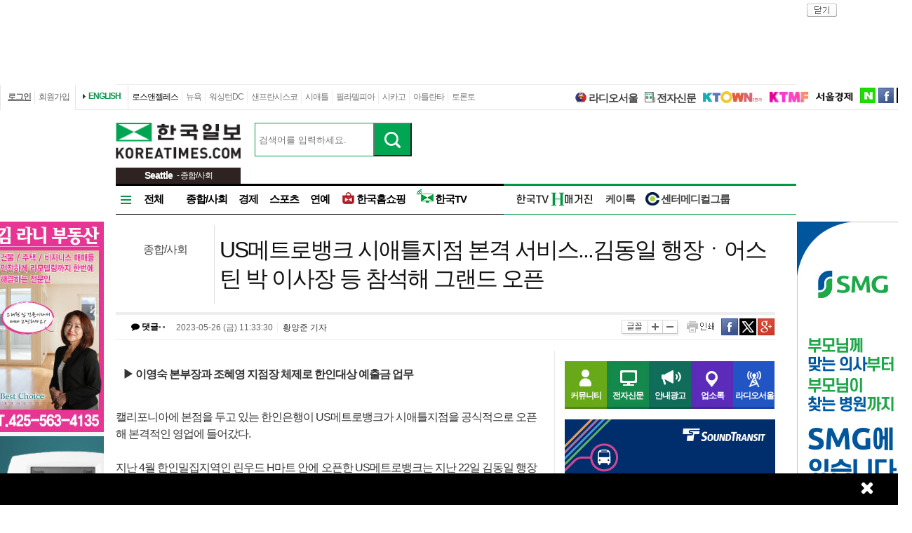

--- FILE ---
content_type: text/html; charset=utf-8
request_url: http://seattle.koreatimes.com/article/20230526/1466924
body_size: 122839
content:
<!doctype html>
<html lang="ko">
<!-- 45.58.10.90 -->
<head>
<meta http-equiv="X-UA-Compatible" content="IE=Edge, IE=11, IE=10, chrome=1">
<meta charset='UTF-8'>
<meta name='description' content="캘리포니아에 본점을 두고 있는 한인은행이 US메트로뱅크가 시애틀지점을 공식적으로 오픈해 본격적인 영업에 들어갔다. 지난 4월 한인밀집지역인 린우드 H마트 안에 오픈한 US메트로뱅크는 지난 22일 김동일 행장과 어스틴 박 이사장 등이 참석한 가운데 시애틀지점 그랜드 오픈 행사를 개최했다. 이날 그랜드 오픈 행사에는 안현상 시애틀영사관 부총영사와 유영숙 시애틀한인회장, 박명래 대한부인회 이사장, 소재은 워싱턴주 한인호텔협회 회장, 이동훈 변호사, 피터 박 유니뱅크 행장 등 100여명의 한인들도 자리를 함께 했다. 지난 2006년 문을 연 US메트로뱅크는 캘리포니아에만 6개의 지점을 갖추고 있다 이번에 시애틀지점을 오픈하면서 모두 7개의 지점을 갖추게 됐다. 본고장인 캘리포니아를 벗어난 타주의 첫 지점을 워싱턴주 시애틀에서 오픈하게 된 것이다. 지점 이외에도 미국 동부 등에 모두 6개의 대출사무소(LPO)를 운영하고 있다. US메트로뱅크는 자산이 11억 달러가 넘어 올해 1분기 기준으로 미국에서 746위를 기록하고 있다. 김동일 행장은 이날 행사에서 “우리 은행이 시애틀에 진출해 지난 6년간 5,000만 달러에 달하는 대출 실적을 기록하게 됐다”면서 “시애틀 한인사회 성장과 함께 발전하겠다”고 약속했다.어스틴 박 이사장은 “6년간 5,000만달러의 대출 실적을 바탕으로 그만큼 예금 등 수요가 있다는 판단에 따라 최고의 금융서비스를 하기 위해 시애틀에 타주 첫 지점을 열게 됐다”고 강조했다. US메트로 뱅크가 지점을 오픈하게 되면서 워싱턴주 한인 사회에서는 3곳의 한인 은행들이 직접 고객을 대상으로 예출금 업무를 하게 됐다. 서북미에 본부를 두고 있는 유일한 한인은행인 유니뱅크(행장 피터 박)가 린우드 본점과 벨뷰, 페더럴웨이, 타코마 지점을 운영하고 있다. 과거 서북미 한인은행이었던 PI뱅크를 인수한 뱅크오브호프가 린우드, 페더럴웨이, 타코마 등 3개 지점을 운영중이다. 이에 US메트로뱅크가 린우드에 1개 지점을 운영하는 시스템을 갖추게 됐다. US메트로뱅크는 시애틀지점을 오픈하면서 대출업무를 총괄하게 될 이영숙 본부장을 임명하고, 18년 은행 경력을 갖춘 조혜영씨를 지점장으로 발탁했다. 3명의 직원을 두고 지점 운영을 책임질 조혜영 지점장은 “고객 중심 서비스 마인드와 차별화된 금융 서비스로 고객에게 최고 서비스를 제공하겠다”고 말했다." id = "metaDescription" />
<meta name='keywords' content="한국일보, 미주 한국일보, 한국일보닷컴, koreatimes, koreatimes.com, news, newspaper, media, 신문, 뉴스, 보도, 속보, 한인, 구인, 구직, 안내광고, 커뮤니티 "/>
<title id='metaTitle'>US메트로뱅크 시애틀지점 본격 서비스...김동일 행장ㆍ어스틴 박 이사장 등 참석해 그랜드 오픈 - 미주 한국일보</title>
<meta property="og:url"    content="http://seattle.koreatimes.com/article/20230526/1466924" />
<meta property="og:type"   content="news" />
<meta property="og:title"  content="US메트로뱅크 시애틀지점 본격 서비스...김동일 행장ㆍ어스틴 박 이사장 등 참석해 그랜드 오픈 - 미주 한국일보" />
<meta property="og:description" content="캘리포니아에 본점을 두고 있는 한인은행이 US메트로뱅크가 시애틀지점을 공식적으로 오픈해 본격적인 영업에 들어갔다. 지난 4월 한인밀집지역인 린우드 H마트 안에 오픈한 US메트로뱅크는 지난 22일 김동일 행장과 어스틴 박 이사장 등이 참석한 가운데 시애틀지점 그랜드 오픈 행사를 개최했다. 이날 그랜드 오픈 행사에는 안현상 시애틀영사관 부총영사와 유영숙 시애틀한인회장, 박명래 대한부인회 이사장, 소재은 워싱턴주 한인호텔협회 회장, 이동훈 변호사, 피터 박 유니뱅크 행장 등 100여명의 한인들도 자리를 함께 했다. 지난 2006년 문을 연 US메트로뱅크는 캘리포니아에만 6개의 지점을 갖추고 있다 이번에 시애틀지점을 오픈하면서 모두 7개의 지점을 갖추게 됐다. 본고장인 캘리포니아를 벗어난 타주의 첫 지점을 워싱턴주 시애틀에서 오픈하게 된 것이다. 지점 이외에도 미국 동부 등에 모두 6개의 대출사무소(LPO)를 운영하고 있다. US메트로뱅크는 자산이 11억 달러가 넘어 올해 1분기 기준으로 미국에서 746위를 기록하고 있다. 김동일 행장은 이날 행사에서 “우리 은행이 시애틀에 진출해 지난 6년간 5,000만 달러에 달하는 대출 실적을 기록하게 됐다”면서 “시애틀 한인사회 성장과 함께 발전하겠다”고 약속했다.어스틴 박 이사장은 “6년간 5,000만달러의 대출 실적을 바탕으로 그만큼 예금 등 수요가 있다는 판단에 따라 최고의 금융서비스를 하기 위해 시애틀에 타주 첫 지점을 열게 됐다”고 강조했다. US메트로 뱅크가 지점을 오픈하게 되면서 워싱턴주 한인 사회에서는 3곳의 한인 은행들이 직접 고객을 대상으로 예출금 업무를 하게 됐다. 서북미에 본부를 두고 있는 유일한 한인은행인 유니뱅크(행장 피터 박)가 린우드 본점과 벨뷰, 페더럴웨이, 타코마 지점을 운영하고 있다. 과거 서북미 한인은행이었던 PI뱅크를 인수한 뱅크오브호프가 린우드, 페더럴웨이, 타코마 등 3개 지점을 운영중이다. 이에 US메트로뱅크가 린우드에 1개 지점을 운영하는 시스템을 갖추게 됐다. US메트로뱅크는 시애틀지점을 오픈하면서 대출업무를 총괄하게 될 이영숙 본부장을 임명하고, 18년 은행 경력을 갖춘 조혜영씨를 지점장으로 발탁했다. 3명의 직원을 두고 지점 운영을 책임질 조혜영 지점장은 “고객 중심 서비스 마인드와 차별화된 금융 서비스로 고객에게 최고 서비스를 제공하겠다”고 말했다." />
<meta property="og:image"   content="http://mimg.koreatimes.com/286/172/article/2023/05/26/20230526113330641.jpg" id = "metaImg"  />
<meta name="msvalidate.01" content="2DFDCD72385106D607079260296019D6" />
<link rel="canonical" href="http://www.koreatimes.com">
<link rel="shortcut icon" type="image/x-icon" href="http://img.koreatimes.com/2015/images/common/koreatimes_favicon.ico">
<link rel='stylesheet' type='text/css' href='http://img.koreatimes.com/2015/css/style.css?v=2026-01-212278'>
<link rel='stylesheet' type='text/css' href='http://img.koreatimes.com/2015/css/basic.css?v=2026-01-212278'>
<link rel='stylesheet' type='text/css' href='http://img.koreatimes.com/2015/css/contents.css?v=2026-01-212278'>
<link rel='stylesheet' type='text/css' href='http://img.koreatimes.com/2015/css/banner.css?v=2026-01-212278'>
<link href="http://service.koreatimes.com/css/comment_css.css?v=2026-01-212278" rel="stylesheet" type="text/css" />
<link href="//cdn-images.mailchimp.com/embedcode/classic-061523.css" rel="stylesheet" type="text/css" />
<script type='text/javascript' src='http://img.koreatimes.com/2015/js/jquery.min.js'></script>
<script type='text/javascript' src='http://img.koreatimes.com/2015/js/jquery-latest.min.js'></script>
<script type='text/javascript' src="http://img.koreatimes.com/2015/js/jquery-1.9.1.min.js"></script>
<script type='text/javascript' src='http://img.koreatimes.com/2015/js/jquery.cookie.js'></script>
<script src="https://www.youtube.com/iframe_api"></script>
<script type='text/javascript' src='http://img.koreatimes.com/2015/js/jquery.popupoverlay.js?v=2026-01-212278'></script>
<script type='text/javascript' src='http://img.koreatimes.com/2015/js/jquery.validate.js?v=2026-01-212278'></script>
<script type='text/javascript' src='http://img.koreatimes.com/2015/js/lightbox.min.js?v=2026-01-212278'></script>
<script type='text/javascript' src='http://img.koreatimes.com/2015/js/slick.min.new.js?v=2026-01-212278'></script>
<link rel='stylesheet' type='text/css' href='http://img.koreatimes.com/2015/css/slick.new.css?v=2026-01-212278'>
<script src='https://www.google.com/recaptcha/api.js'></script>
<script type='text/javascript' src='http://img.koreatimes.com/2015/js/article.js?v=2026-01-212278'></script>
<script type='text/javascript' src='http://img.koreatimes.com/2015/js/banner.js?v=2026-01-212278?v=3.4'></script>
<script type='text/javascript' src="http://img.koreatimes.com/2015/js/jquery.slides.min.js"></script>
<script type='text/javascript' src="http://img.koreatimes.com/2015/js/modernizr.js"></script>
<script type='text/javascript' src='http://img.koreatimes.com/2015/js/common.js?v=2026-01-212278'></script>
<script async src="https://securepubads.g.doubleclick.net/tag/js/gpt.js"></script>
<script type="text/javascript">
    if(typeof (history.pushState) == 'function'){
        var CatagoryURL = location.href;
        CatagoryURL = CatagoryURL.replace(/\?category=([0-9]+)/ig,"");
        history.pushState(null, null, CatagoryURL);
    }
</script>
<script>Array.prototype.slice.call(document.querySelectorAll('a'))
.filter(function (el){return el.href.match(/\/[0-9]+\?category/gi);})
.forEach(function (el){el.href = el.href.replace(/=?category.*/,"");});
</script>
<script>
window.googletag = window.googletag || {cmd: []};
  googletag.cmd.push(function() {
    
                    googletag.defineSlot('/19490865/MainWing_1', [160, 600], 'div-gpt-ad-1585411995846-0').addService(googletag.pubads());
                    googletag.defineSlot('/19490865/M_L2_bottom', [160, 600], 'div-gpt-ad-1597773217265-0').addService(googletag.pubads());
                    googletag.defineSlot('/19490865/fixed_bottom', [[1155, 45], [1135, 48], [1135, 70], [1155, 100], [1135, 78]], 'div-gpt-ad-1617834771604-0').addService(googletag.pubads());
                    googletag.defineSlot('/19490865/M_L3', [[728, 90], [970, 250]], 'div-gpt-ad-1583456074267-0').addService(googletag.pubads());
                    googletag.defineSlot('/19490865/article_leaderboard', [[728, 90], [970, 250]], 'div-gpt-ad-1617834690450-0').addService(googletag.pubads());
                    googletag.defineSlot('/19490865/A_T1', [240, 70], 'div-gpt-ad-1642028695896-0').addService(googletag.pubads());
                    googletag.defineSlot('/19490865/A_T2', [240, 70], 'div-gpt-ad-1642028708745-0').addService(googletag.pubads());
                    
	googletag.pubads().enableSingleRequest();
	googletag.enableServices();
  });
</script>
	        
</head>
<body class='sub article wide'>
<div id="google-anno-sa">
</div>
<div class='wrap'>
<!--bn_728x90_1-->
<div class='bn_728x90_1'><!-- /19490865/article_leaderboard_231114 -->
<div id='div-gpt-ad-1699939148378-0' style='min-width: 728px; min-height: 90px;'>
  <script>
    googletag.cmd.push(function() { googletag.display('div-gpt-ad-1699939148378-0'); });
  </script>
</div><a class='bn_728x90_1_close'>close</a></div>
<!--//bn_728x90_1-->
<!--header-->
<div class='header'>
    <!--top navi bar -->
    <div class='tnb'>
        <div class='tnb_mn'>
            <ul class='member'>
                <li class='login'><a class='login_btn'>로그인</a></li><li class='join'><a class='join_btn'>회원가입</a></li>
            </ul>
          <div class='kt_us'><a href='http://www.koreatimesus.com/' target='_blank'>ENGLISH</a></div>
            <ul class='branch'>
                <li class='hover'><a href='http://la.koreatimes.com/'>로스앤젤레스</a></li>
                <li><a href='http://ny.koreatimes.com/'>뉴욕</a></li>
                <li><a href='http://dc.koreatimes.com/'>워싱턴DC</a></li>
                <li><a href='http://sf.koreatimes.com/'>샌프란시스코</a></li>
                <li><a href='http://seattle.koreatimes.com/'>시애틀</a></li>
                <li><a href='http://www.koreatimesphila.com/' target='_blank'>필라델피아</a></li>
                <li><a href='http://www.chicagokoreatimes.com/' target='_blank'>시카고</a></li>
                <li><a href='http://www.higoodday.com/' target='_blank'>아틀란타</a></li>
                <li><a href='http://www.koreatimes.net/' target='_blank'>토론토</a></li>
            </ul>
            <ul class='etc'>
                
                <li class='sul'><a href="http://www.radioseoul1650.com/" target="newtab"><span id="ico_rdseoul"></span>라디오서울</a></li>
                <li class='sul'><a href="http://epaper.koreatimes.com/" target="newtab"><span id="ico_enews"></span>전자신문</a></li>
                <li class='sul'><a href='https://www.ktown1st.com/' target='_blank'><img src='http://img.koreatimes.com/2015/images/common/family_ktown1st.png' alt='Ktown1st' /></a></li>
                <li class='ktmf'><a href='http://ktmf.koreatimes.com/' target='_blank'><img src='https://img.koreatimes.com/2015/images/ktmf.gif' alt='KTMF' /></a></li>
                <li class='sul'><a href='http://www.sedaily.com' target='_blank'><img src='http://img.koreatimes.com/2015/images/common/family_seoul.png' alt='서울경제' /></a></li>
                <li class='naver'><a href='https://newsstand.naver.com/814' target='_blank'>naver</a></li>
				<li class='fab'><a href='https://www.facebook.com/koreatimes' target='_blank'>facebook</a></li>
                <li class='twit'><a href='https://twitter.com/koreatimes' target='_blank'>twitter</a></li>
            </ul>
        </div>    
    </div>    <!--//top navi bar --> 
    
    <div class='top new_top'> <!--//섹션.다른지사에서는 new_top 클래스가 붙음-->
        <h1 id='logo'>
			<a href='http://seattle.koreatimes.com' target='_self'><img class='logo_top' src='http://img.koreatimes.com/2015/images/common/ktlogo.png' alt='한국일보' /></a>
			
                <div class="branch_section">
                    <strong>Seattle</strong>
                    <span> - 종합/사회</span>
                </div>
		</h1>
		<form method="GET" action="/search_article" id="total_search" target="_self">
			<div class="new_sch_bar">
                <input type="hidden" name="cate" value="">
				<input type="text" name="keyword" value="" class="input_sch" maxlength="30" placeholder="검색어를 입력하세요.">
				<input type="submit" style="background: url(http://img.koreatimes.com/search/btn_sch.gif) center center;font-size: 0px; width: 55px; height: 48px; cursor: pointer;" value="검색" class="btn_sch">
			</div>
		</form>
        <div class='bn_240x70'>
            <div class='bn_240x70_1'>
                                    <!-- /19490865/A_T1 -->
<div id='div-gpt-ad-1642028695896-0' style='min-width: 240px; min-height: 70px;'>
  <script>
    googletag.cmd.push(function() { googletag.display('div-gpt-ad-1642028695896-0'); });
  </script>
</div>
                               </div>
                               <div class='bn_240x70_2'>
                                    <!-- /19490865/A_T2 -->
<div id='div-gpt-ad-1642028708745-0' style='min-width: 240px; min-height: 70px;'>
  <script>
    googletag.cmd.push(function() { googletag.display('div-gpt-ad-1642028708745-0'); });
  </script>
</div>
                               </div>
        </div>
    </div>
    
    <!--gnb-->
    <div class='gnb'>
        <!--네비게이션 bar Seattle -->
        <div class='navigation'>
            <ul class='gnb_news branch'>
                <li class='btn_all' id='gnb_all'>전체</li>
                <li class='mn_gnbN' id='gnb_soci'><a href='http://seattle.koreatimes.com/section/701'>종합/사회</a></li>
                <li class='mn_gnbN' id='gnb_eco'><a href='http://seattle.koreatimes.com/section/102'>경제</a></li>
                <li class='mn_gnbN' id='gnb_sports'><a href='http://seattle.koreatimes.com/section/103'>스포츠</a></li>
                <li class='mn_gnbN' id='gnb_enter'><a href='http://seattle.koreatimes.com/section/109'>연예</a></li>
				<li class='mn_gnbN' id='gnb_shopping'><a href='https://shop.koreatimes.com/' target='_blank'>
					<span id='ico_hkshopping'></span>한국홈쇼핑</a>
				</li>
                <li class='mn_gnbN' id='gnb_hktv'><a href='http://www.tvhankook.com/' target='newtab'>
                    <span id='ico_hktv'></span>한국TV</a>
                </li>
            </ul>
            <ul class='gnb_hktv branch' >
                <li class="radioseoul_nav"><a href='http://www.radioseoul1650.com/' target='newtab'><span id='ico_rdseoul'></span>라디오서울</a></li>
                <!--<li><a href='https://www.tvhankook.com/onair/?m_seq=21&s_seq=31&s_type=B&schid=90549763' target='tvhankook'>
                    <span id='ico_radio'></span>보이는 라디오</a></li>-->
                <li><a href='https://online.anyflip.com/nqmlb/ojin/mobile/index.html' target="_blank">
                <img src="http://img.koreatimes.com/2015/images/hktv_hmagazine_logo.png" class="h_magazines" alt="H매거진" /></a></li>
                
                <li><a href='https://www.ktown1st.com/ktalk' target='tvhankook'>케이톡</a></li>
                <li><a href='http://seattle.koreatimes.com/section/102/263' target="_blank">
                    <span id='ico_center'></span>센터메디컬그룹</a></li>
            </ul>
			
        </div>
        <!--//네비게이션 bar-->
        
        
         <!--네비on_뉴스 전체메뉴-->
        <div class='gnbN_all gnbCon allSE' id='gnb_allCon'>
            <div class='mnNews'>
                <h2><a href='http://seattle.koreatimes.com/section/701'>종합사회</a></h2>
            </div>
            <hr class='clear' />
            <a class='gnb_close'>close</a>
        </div>
        <!--//네비on_뉴스 전체메뉴-->
        
       
        <!--네비on_서비스메뉴영역-->
        <div class='gnbS_mnSub gnbCon' id='gnb_commuCon'>
            <ul class='mn_service'>
                <li><a href='http://community.koreatimes.com/board/index.php?board_no=4'>이벤트&amp;공지사항</a></li>
                <li><a href='https://www.ktown1st.com/ktalk'>커뮤니티</a></li>
            </ul>
            <a class='gnb_close'>close</a>
        </div>
        <!--//네비on_서비스메뉴영역-->
        
        <!------------//gnb노출 : 브랜치 공통메뉴------------>   
    </div>
    <!--//gnb-->
</div>


<!--//header--><!--contents-->

<div class='contents'  >

	
	<!--**************************   article   ***************************-->
    <div class='title'>
    	
    	<div class='location_arti' id="location_arti" ><span><a href='http://seattle.koreatimes.com/section/701'>종합/사회</a></span></div>
        <div class="tit_arti" id="tit_arti"><h4>US메트로뱅크 시애틀지점 본격 서비스...김동일 행장ㆍ어스틴 박 이사장 등 참석해 그랜드 오픈</h4></div>
        <div class='util_area'>
        	<div class='info_arti' id="info_arti">
        			<em class="commct">
	        			<a class="comment_count">
		        			<i class="fa fa-comment" aria-hidden="true"></i> 댓글 
		        			<span id="commnum" style="padding:0px;">
		        				<img src="http://img.koreatimes.com/2015/images/main/commct02.png">		        				
		        			</span>
	        			</a>
	        		</em>
	        	<span id="print_arti_info">	
            		<span class='upload_date'>2023-05-26 (금) 11:33:30</span>
            		<span class='writer'><span>황양준</span>  기자</span>            	</span>	
            </div>
            <div class='function'>
                <a class='txt_size font_size'>글꼴</a>
                <a class='txt_size_b font_size'>크게</a>
                <a class='txt_size_s font_size'>작게</a>
                <a onClick="printControl('종합/사회');" class='print'>인쇄</a>
                <a href='http://www.facebook.com/sharer.php?u=http%3A%2F%2Fseattle.koreatimes.com%2Farticle%2F20230526%2F1466924' target = "_blank" class='send_fb' >facebook</a>
                <a href="http://twitter.com/share?text=US%EB%A9%94%ED%8A%B8%EB%A1%9C%EB%B1%85%ED%81%AC%20%EC%8B%9C%EC%95%A0%ED%8B%80%EC%A7%80%EC%A0%90%20%EB%B3%B8%EA%B2%A9%20%EC%84%9C%EB%B9%84%EC%8A%A4...%EA%B9%80%EB%8F%99%EC%9D%BC%20%ED%96%89%EC%9E%A5%E3%86%8D%EC%96%B4%EC%8A%A4%ED%8B%B4%20%EB%B0%95%20%EC%9D%B4%EC%82%AC%EC%9E%A5%20%EB%93%B1%20%EC%B0%B8%EC%84%9D%ED%95%B4%20%EA%B7%B8%EB%9E%9C%EB%93%9C%20%EC%98%A4%ED%94%88%20%3A%20%EB%AF%B8%EC%A3%BC%20%ED%95%9C%EA%B5%AD%EC%9D%BC%EB%B3%B4" class='send_tw'  target = "_blank"  >twitter</a>
                <a href="https://plus.google.com/share?url=http%3A%2F%2Fseattle.koreatimes.com%2Farticle%2F20230526%2F1466924" onclick="javascript:window.open(this.href,'', 'menubar=no,toolbar=no,resizable=yes,scrollbars=yes,height=600,width=600');return false;" class="send_gg">구글</a>
            </div>
        </div>
    </div>
    
    <!--conL-->
    <div class='conL'>
    	<!--news_area-->
        <div class='news_area' id='FontSize'>
        	<div id = "print_arti" >
        		
            	<div id='sub_tit'><p class='sub_1'>▶ 이영숙 본부장과 조혜영 지점장 체제로 한인대상 예출금 업무</p></div>            	<div class='img_arti img_a2'><img alt='US메트로뱅크 시애틀지점 본격 서비스...김동일 행장ㆍ어스틴 박 이사장 등 참석해 그랜드 오픈' title='US메트로뱅크 시애틀지점 본격 서비스...김동일 행장ㆍ어스틴 박 이사장 등 참석해 그랜드 오픈' src='http://image.koreatimes.com/article/2023/05/26/20230526113732641.jpg'><p class='img_txt'>US메트로뱅크가 지난 22일 린우드 H마트 안에서 시애틀지점 그랜드 오픈식을 갖고 있다. 왼쪽에서 두번째가 김동일 행장, 4번째가 어스틴 박 이사장, 6번째가 조혜영 지점장.</p></div>캘리포니아에 본점을 두고 있는 한인은행이 US메트로뱅크가 시애틀지점을 공식적으로 오픈해 본격적인 영업에 들어갔다. <br /><br />지난 4월 한인밀집지역인 린우드 H마트 안에 오픈한 US메트로뱅크는 지난 22일 김동일 행장과 어스틴 박 이사장 등이 참석한 가운데 시애틀지점 그랜드 오픈 행사를 개최했다. <br /><br />이날 그랜드 오픈 행사에는 안현상 시애틀영사관 부총영사와 유영숙 시애틀한인회장, 박명래 대한부인회 이사장, 소재은 워싱턴주 한인호텔협회 회장, 이동훈 변호사, 피터 박 유니뱅크 행장 등 100여명의 한인들도 자리를 함께 했다. <!-- US Mobile banner 1 -->
        <div class="web-inside-ad us_banner">
            <a href="https://img.koreatimes.com/pdf/2026_dongbang_landing.jpg" target="_blank">
                <img src="http://img.koreatimes.com/banner/files/mobile_app/2026_dongbang_300250.jpg" class="web-inside-ad-img" alt="동방여행사">
            </a> 
            <a href="https://www.hansolfinancial.com/" target=" _blank">
                <img src="http://img.koreatimes.com/banner/files/mobile_app/202511_hansol.jpg" class="web-inside-ad-img" alt="한솔보험">
            </a>
            <a href="https://youtu.be/uQbSogwAw68" target="_blank">
                <img src="http://img.koreatimes.com/banner/files/mobile_app/2025_antiaging_300_250.jpg" class="web-inside-ad-img" 
                    alt="안티에이징">
            </a>
            <a href="http://service.koreatimes.com/lib/banner_action.php?&banner_id=T1&banner_ad_id=1215252&banner_url=https://cuchenus.com/products/cje-cd0610us-6cup?utm_source=koreatimes&utm_medium=web+article+banner&utm_campaign=cuchenCD06" target="_blank">
                <img src="http://img.koreatimes.com/banner/files/mobile_app/202512_cuchen_300x250.gif" class="web-inside-ad-img" 
                    alt="에덴배너"/>
            </a>
            <a href="http://service.koreatimes.com/lib/banner_action.php?&banner_id=T1&banner_ad_id=1017252&banner_url=https://merae.com/collections/ohtas-isan?utm_source=koreatimes&utm_medium=web+article+banner&utm_campaign=ohtas+isan" target="_blank">
                <img src="http://img.koreatimes.com/banner/files/mobile_app/202510_ohtaisan.jpg" class="web-inside-ad-img" alt="오타이산">
            </a>
            <a href="http://service.koreatimes.com/lib/banner_action.php?&banner_id=T1&banner_ad_id=808252&banner_url=https://merae.com/collections/tiger?utm_source=koreatimes&utm_medium=web+article+banner&utm_campaign=tiger" target=" _blank">
                <img src="http://img.koreatimes.com/banner/files/mobile_app/2025-08_tiger_mobile-top-banner_final.gif" class="web-inside-ad-img" 
                    alt="타이거"/>
            </a>
            <a href="http://service.koreatimes.com/lib/banner_action.php?&banner_id=T1&banner_ad_id=701251&banner_url=https://tvhankook.com/watch/t/636c810fec93305e155039ac"
                target="_blank">
                <img src="http://img.koreatimes.com/banner/files/mobile_app/2025_ytnlive.jpg" class="web-inside-ad-img"
                    alt="ytn 라이브" />
            </a>
        </div>
        <script>
        $(document).ready(function() {
            $(".us_banner").slick({
            dots: false,
            infinite: true,
            speed: 1000,
            slidesToShow: 1,
            //centerMode: true,
            variableWidth: false,
            arrows: false,
            autoplay: true,
            });
        })
        </script><br /><br />지난 2006년 문을 연 US메트로뱅크는 캘리포니아에만 6개의 지점을 갖추고 있다 이번에 시애틀지점을 오픈하면서 모두 7개의 지점을 갖추게 됐다. <br /><br />본고장인 캘리포니아를 벗어난 타주의 첫 지점을 워싱턴주 시애틀에서 오픈하게 된 것이다. <br /><br />지점 이외에도 미국 동부 등에 모두 6개의 대출사무소(LPO)를 운영하고 있다. <br /><br />US메트로뱅크는 자산이 11억 달러가 넘어 올해 1분기 기준으로 미국에서 746위를 기록하고 있다. <br /><br />김동일 행장은 이날 행사에서 “우리 은행이 시애틀에 진출해 지난 6년간 5,000만 달러에 달하는 대출 실적을 기록하게 됐다”면서 “시애틀 한인사회 성장과 함께 발전하겠다”고 약속했다.<br /><br />어스틴 박 이사장은 “6년간 5,000만달러의 대출 실적을 바탕으로 그만큼 예금 등 수요가 있다는 판단에 따라 최고의 금융서비스를 하기 위해 시애틀에 타주 첫 지점을 열게 됐다”고 강조했다. <br /><br />US메트로 뱅크가 지점을 오픈하게 되면서 워싱턴주 한인 사회에서는 3곳의 한인 은행들이 직접 고객을 대상으로 예출금 업무를 하게 됐다. <div class="web-inside-ad">
    <script async src="//pagead2.googlesyndication.com/pagead/js/adsbygoogle.js"></script>
    <!-- a_article2_300250 -->
    <ins class="adsbygoogle"
         style="display:inline-block;width:300px;height:250px"
         data-ad-client="ca-pub-8545411432202179"
         data-ad-slot="3383564646"></ins>
    <script>
    (adsbygoogle = window.adsbygoogle || []).push({});
    </script>
    </div><br /><br />서북미에 본부를 두고 있는 유일한 한인은행인 유니뱅크(행장 피터 박)가 린우드 본점과 벨뷰, 페더럴웨이, 타코마 지점을 운영하고 있다. <br /><br />과거 서북미 한인은행이었던 PI뱅크를 인수한 뱅크오브호프가 린우드, 페더럴웨이, 타코마 등 3개 지점을 운영중이다. 이에 US메트로뱅크가 린우드에 1개 지점을 운영하는 시스템을 갖추게 됐다. <br /><br />US메트로뱅크는 시애틀지점을 오픈하면서 대출업무를 총괄하게 될 이영숙 본부장을 임명하고, 18년 은행 경력을 갖춘 조혜영씨를 지점장으로 발탁했다. <br /><br />3명의 직원을 두고 지점 운영을 책임질 조혜영 지점장은 “고객 중심 서비스 마인드와 차별화된 금융 서비스로 고객에게 최고 서비스를 제공하겠다”고 말했다.                
               
                <br><br><<span class='writer'><span>황양준</span>  기자</span>> 
                                
            </div>
            	
            <div class="pPop" style="display: none;">
            	<a class="btn_close">close</a>
				<div class="pPop_li" style="margin-top: 50px;">
					<img src="" alt="popup image">
				</div>
			</div>
			
			<div class="popup_overlay">
            	<div class="pPop" style="display: none;">
	            	<a class="btn_close">close</a>
					<div class="pPop_li" style="margin-top: 50px;">
						<img src="" alt="popup image">
					</div>
				</div>
            </div>
		
			
            <div class='bn_468x60_1'>
                            </div>
                        
            
		</div>
        <!--//news_area-->
        

        <!--conLb-->
        <div class='conLb'>
            

            <!--카테고리 최신기사-->

            

            <div class="comment">
	        	<a class="popOperationBtn" data-popup-open="popOperation-1" href="#">건전한 댓글 문화 운영 원칙</a>
	        	
	        	<h3><!--오늘의 한마디--->댓글 안에 당신의 성숙함도 담아 주세요.</h3>

					<!--운영방침-->
					<div class="popOperation" data-popup="popOperation-1">
					<div class="oper">
						<p>
							&#39;오늘의 한마디&#39;는 기사에 대하여 자신의 생각을 말하고 남의 생각을 들으며 서로 다양한 의견을 나누는 공간입니다.	그러나 간혹 불건전한 내용을 올리시는 분들이 계셔서 건전한 인터넷문화 정착을 위해 아래와 같은 운영원칙을 적용합니다.
						</p>
						<div class="notice">
							1. 댓글 삭제
							<div class="n_content">
								<p>자체 모니터링을 통해 아래에 해당하는 내용이 포함된 댓글이 발견되면 예고없이 삭제 조치를 하겠습니다.</p>
								<ol>
									<li>타인에 대한 욕설 또는 비방</li>
									<li>인신공격 또는 명예훼손</li>
									<li>개인정보 유출 또는 사생활 침해</li>
									<li>음란성 내용 또는 음란물 링크</li>
									<li>상업적 광고 또는 사이트/홈피 홍보</li>
									<li>불법정보 유출</li>
									<li>같은 내용의 반복 (도배)</li>
									<li>지역감정 조장</li>
									<li>폭력 또는 사행심 조장</li>
									<li>신고가 3번 이상 접수될 경우</li>
									<li>기타 기사 내용과 관계없는 내용</li>
								</ol>
							</div>
						</div>
						<div class="notice">
							2. 권한 제한
							<div class="n_content">
								<p>
									불건전한 댓글을 올리거나, 이름에 비속어 및 상대방의 불쾌감을 주는 단어를 사용, 유명인 또는 특정 일반인을 사칭하는 경우 이용에 대한 차단 제재를 받을 수 있습니다. 차단될 경우, 일주일간 댓글을 달수 없게 됩니다. <br>명예훼손, 개인정보 유출, 욕설 등 법률에 위반되는 댓글은 관계 법령에 의거 민형사상 처벌을 받을 수 있으니 이용에 주의를 부탁드립니다.
							
								</p>
							</div>
						</div>
					</div>
					<p><a data-popup-close="popOperation-1" href="#">Close</a></p>
						<a class="popup-close" data-popup-close="popOperation-1" href="#">x</a>
				</div>
				<!--//운영방침-->
		        
		        <form action='/comment' method='post' onsubmit="return false;" name = "comment_form" id="frm"  class = "comment_form" >
					<fieldset>
					<input type='hidden' name='mode' value='insert'>
					<input type='hidden' name='articleId' value='1466924'>
					<input type='hidden' name='snoteid' value='null'>
					<div class="terms_privacy">
					    <div class="terms">
					    	
					    						    	
					    	<div class="comment_input">
								<div class="input_comment">
															        <textarea maxlength="300" name = "comment"  id="comment_contents" class= "comment_contents" placeholder="로그인이 필요합니다."></textarea>
							        <input type='image' src="http://service.koreatimes.com/images/event/app_launching/submit_comment.gif" class="comment_submit" />
							        <div class="count_txt"><span id = "count">0</span> /300자</div>
								</div>
							</div>
							<script>
								$('#comment_contents, #comment_layer').contextmenu(function(e){return false;});
								$('#comment_contents').on('copy paste cut', function () {return false;});
								
							</script>
					</div>

					
					</div>
					</fieldset>
					
				</form>

				<div class="comment_list" id="comment_list">		    
				    				</div>
				
							
        	</div>
            
            <br><br>	
            
            <!-- <div class="ktown1st_premium kTown1"> 
                <div class="k_top">
                    <h4>
                        <a href="https://www.ktown1st.com" target="ktown1st">
                            <img src="http://img.koreatimes.com/2015/images/ktown1st_premium_tit.png" alt="KTOWN1번가 프리미엄 광고" />
                        </a>
                    </h4>
                    <ul class="k_tab">
                        <li onmousedown="kTown1_tab(0);" class="realty selected">부동산<img src="http://img.koreatimes.com/2015/images/ktown1st_tab_arrow.png" alt="부동산" /></li>
                        <li onmousedown="kTown1_tab(1);" class="car">자동차<img src="http://img.koreatimes.com/2015/images/ktown1st_tab_arrow2.png" alt="자동차" /></li>
                    </ul>
                </div>
                
                <style>
                    .k_list img{object-fit: cover; }
                    .k_tab li {cursor:pointer;}
                    .ktown1st_premium .k_list dd {height:135px;}
                    .community_sub .paging li.hover{background:#20a8b3}
                    .community_sub .list_community{height:225px;}
                </style>
            
       
                <div class="kTown1_con0">
                    <dl class="k_list">
                                                
                    </dl>
                    
                    <div class="k_more">
                        <a href="https://www.ktown1st.com/realty" target="ktown1st">더보기<img src="http://img.koreatimes.com/2015/images/ktown1st_tab_arrow.png" alt="더보기"></a>
                    </div>
                </div>  
            
                <div class="kTown1_con1" style="display: none">
                    <dl class="k_list">
                        
                        
                                                
                    </dl>
                    
                    <div class="k_more">
                        <a href="https://www.ktown1st.com/car" target="ktown1st">더보기<img src="http://img.koreatimes.com/2015/images/ktown1st_tab_arrow.png" alt="더보기"></a>
                    </div>
                </div>   
            </div> -->


            <!--스마터리빙-->
            <!-- <div class='expertS'>
                <h3><a href='https://www.ktown1st.com/story/' target='_blank'>스마터리빙</a></h3>
                <a class='btn_more' href='https://www.ktown1st.com/story' target='_blank'>more</a>
                <ul class='pNews'>
                    <li><a href='https://www.ktown1st.com/story/detail/16148'><img src='http://mimg.koreatimes.com/122/73/manage/la/images/expert/1627921531_expert_image_3.png' alt='이제 혈관 건강도 챙기자!' title='이제 혈관 건강도 챙기자!' /></a><div class='txt_area'><span class='sort'>[ 건강]</span><h4><a href='https://www.ktown1st.com/story/detail/16148'>이제 혈관 건강도 챙기자!</a></h4><p><a href='https://www.ktown1st.com/story/detail/16148'>[현대해운]우리 눈에 보이지 않기 때문에

혈관 건강을 챙기는 것은 결코 쉽지 않은데요.



여러분은 혈관 건강을 유지하기 위해 

어떤 노력을 하시나요?</a></p></li><li><a href='https://www.ktown1st.com/story/detail/16150'><img src='http://mimg.koreatimes.com/122/73/manage/la/images/expert/1627505560_expert_image_3.png' alt='내 몸이 건강해지는 과일궁합' title='내 몸이 건강해지는 과일궁합' /></a><div class='txt_area'><span class='sort'>[ 건강]</span><h4><a href='https://www.ktown1st.com/story/detail/16150'>내 몸이 건강해지는 과일궁합</a></h4><p><a href='https://www.ktown1st.com/story/detail/16150'>[현대해운]건강을 위해 좋은 음식을 

챙겨 먹는 분들이 많죠. 



몸에 좋은 약은 쓰다지만 새콤달콤하게 

어른이나 아이 호불호 없이 선호하는 

과일은 맛은 물론이고 건강에도 

도움이 되는 음식입니다.</a></p></li><li><a href='https://www.ktown1st.com/story/detail/16149'><img src='http://mimg.koreatimes.com/122/73/manage/la/images/expert/1627321603_expert_image_3.png' alt='벌레야 물럿거라! 천연 해충제 만들기' title='벌레야 물럿거라! 천연 해충제 만들기' /></a><div class='txt_area'><span class='sort'>[ 라이프]</span><h4><a href='https://www.ktown1st.com/story/detail/16149'>벌레야 물럿거라! 천연 해충제 만들기</a></h4><p><a href='https://www.ktown1st.com/story/detail/16149'>[현대해운]벌레야 물럿거라! 천연 해충제 만들기</a></p></li><li><a href='https://www.ktown1st.com/story/detail/16117'><img src='http://mimg.koreatimes.com/122/73/manage/la/images/expert/1626450432_expert_image_3.png' alt='혈압 낮추는데 좋은 식품    ﻿ ﻿' title='혈압 낮추는데 좋은 식품    ﻿ ﻿' /></a><div class='txt_area'><span class='sort'>[ 건강]</span><h4><a href='https://www.ktown1st.com/story/detail/16117'>혈압 낮추는데 좋은 식품    ﻿ ﻿</a></h4><p><a href='https://www.ktown1st.com/story/detail/16117'>[현대해운]혈관 건강은 주로 노화가 진행되면서 

지켜야 할 문제라고 인식되어 왔습니다. 

최근 생활 패턴과 식생활의 변화로 

혈관의 노화 진행이 빨라지고</a></p></li>                </ul>
            </div> -->
            <!--//스마터리빙 -->
			
            <div class='latest_news'>
	            	<h3><a href='/section/701'>카테고리 최신기사 </a></h3>	
	                <ul>
						
	                    <li><a href='http://seattle.koreatimes.com/article/20260121/1598004'>시애틀은 전국적인 ‘교통지옥’ ...교통체증 미국서 7번째로 심각…출퇴근 시간 연간 66시간 허비</a></li><li><a href='http://seattle.koreatimes.com/article/20260121/1598003'>시애틀북쪽에 한인 시니어문화센터 오픈한다...서북미노인회 시니어문화센터 2월 3일 에드먼즈 엣지우드교회서</a></li><li><a href='http://seattle.koreatimes.com/article/20260121/1598002'>워싱턴주 식당 17곳 준결승 진출...’요식업계 아카데미’ 제임스 비어드 어워즈 발표</a></li><li><a href='http://seattle.koreatimes.com/article/20260121/1598001'>시애틀 한인가족 막걸리 양조장 운영...우딘빌에 막걸리양조ㆍ와이너리 ‘레인브루’ 2023년부터 영업</a></li><li><a href='http://seattle.koreatimes.com/article/20260121/1598000'>소방간부가 아내 목졸라 살해 ‘유죄 평결’...“이혼 비용 피하려 범행”…배심원단 1시간 만에 결론</a></li><li><a href='http://seattle.koreatimes.com/article/20260121/1597999'>워싱턴주 낙태약 구입 더 쉽게 …약물 낙태 공급체계 개선 놓고 논란</a></li>	                </ul>
            </div>
            
            <!--//카테고리 최신기사-->
            
            <!--네셔널-->
            <div class='nationalS'>
                <h3><a href='http://www.koreatimes.com/section/202/'>내셔널 기사</a></h3>
                <a class='btn_more' href='http://www.koreatimes.com/section/202/'>more</a>
                <ul>          
                <li><a href='http://seattle.koreatimes.com/article/20260121/1598007'>이란 “시위 관련 사망자 3천117명” 첫 공식 집계</a></li><li><a href='http://seattle.koreatimes.com/article/20260121/1597977'>다급히 쿠바 챙기는 중·러… ‘反美 교두보’ 수성 나서나</a></li><li><a href='http://seattle.koreatimes.com/article/20260121/1597955'>네타냐후, 트럼프 ‘평화위원회’ 참여…약 20개국 수락</a></li><li><a href='http://seattle.koreatimes.com/article/20260121/1597953'>‘내란 가담’ 한덕수 1심 징역 23년…30년 전 노태우보다 무거워</a></li><li><a href='http://seattle.koreatimes.com/article/20260121/1597952'>‘일주일째 단식’ 장동혁 “여기 묻힐 것”…구급차 왔다 철수</a></li>                </ul>
            </div>
            <!--//네셔널뉴스-->
            <div class='bn_468x60_2'>
                                <!-- /19490865/A_F1 -->
                <div id='div-gpt-ad-1761605856403-0' style='min-width: 468px; min-height: 60px;'>
                    <script>
                        googletag.cmd.push(function() { googletag.display('div-gpt-ad-1761605856403-0'); });
                    </script>
                </div>
            </div>
            <!--로컬뉴스-->
                        <!--//로컬뉴스-->
                        <div class='peopleS_sub'>
                <h3><a href=''>사람&#183;사람들</a></h3>
                <a class='btn_more' href=''>more</a>
                <ul class='pNews'>
                    <li><a href='/article/20260120/1597874'><img src='http://mimg.koreatimes.com/200/120/article/2026/01/20/20260120181137695.jpg' alt='[한인단체 신년 인터뷰] 최현무 LA동부한인회장… “세대 화합·차세대 육성”' title='[한인단체 신년 인터뷰] 최현무 LA동부한인회장… “세대 화합·차세대 육성”' /></a><h4><a href='/article/20260120/1597874'>[한인단체 신년 인터뷰] 최현무 LA동부한인회장… “세대 화합·차세대 육성”</a></h4><p><a href='/article/20260120/1597874'>LA 동부한인회(회장 최현무)가 한인 사회의 차세대 육성과 세대 간 화합을 위해 올해 활동의 보폭을 넓힌다. 최 회장은 “올해는 청소년과 어른…</a></p></li><li><a href='/article/20260120/1597873'><img src='http://mimg.koreatimes.com/200/120/article/2026/01/20/20260120180328695.jpg' alt='파바월드 리더십센터 장학금 수여식' title='파바월드 리더십센터 장학금 수여식' /></a><h4><a href='/article/20260120/1597873'>파바월드 리더십센터 장학금 수여식</a></h4><p><a href='/article/20260120/1597873'>한인 청소년 봉사단체 파바월드(PAVA World)의 산하기관인 파바월드 리더십센터(회장 명원식·앞줄 가운데)는 지난 18일 청소년들의 학업과…</a></p></li>                </ul>
                <ul class='tNews'>
                    <li><h4><a href='/article/20260120/1597872'>글로벌 어린이재단 LA 신년하례식</a> </h4><p><a href='/article/20260120/1597872'>글로벌 어린이재단(GCF) 신년하례식이 지난 15일 김선숙 서부지역 회장이 참석한 가운데 LA 용수산에서 열렸다. 이날 회원들은 미션 낭독으로…</a></p></li><li><h4><a href='/article/20260120/1597871'>남가주 경희중고 동문회 신년 모임</a> </h4><p><a href='/article/20260120/1597871'>남가주 경희중고 동문회(회장 길원종)는 2026년 신년 모임을 지난 17일 LA 용수산 식당에서 가졌다. 신년회에 참석한 동문과 가족들은 올 …</a></p></li><li><h4><a href='/article/20260120/1597869'>연세 동문 목회자회 24일 신년하례·총회</a> </h4><p><a href='/article/20260120/1597869'>남가주 연세동문 목회자회와 연세조찬기도회가 오는 1월24일(토) 오전 8시30분 미주복음방송에서 신년 하례회 및 정기총회를 개최한다.연세조찬기…</a></p></li>                </ul>
            </div>
            

            <div class="bn_468x60_2">
                <!-- /19490865/A_F2 -->
                <div id='div-gpt-ad-1761606006572-0' style='min-width: 468px; min-height: 60px;'>
                    <script>
                        googletag.cmd.push(function() { googletag.display('div-gpt-ad-1761606006572-0'); });
                    </script>
                </div>
			</div>
			
            <!--안내광고-->
            <div class='ad_paidS'>
<h3><a href='http://ads.koreatimes.com/'>한국일보 안내광고<img src='http://img.koreatimes.com/2015/images/common/ad_paid_icon.png' alt='안내광고' /></a></h3>
<ul class='paging'>
    <li onmousedown='ad_paidS_tab(0);' class='hover'>렌트/리스/하숙</li>
    <li onmousedown='ad_paidS_tab(1);'>구인구직</li>
    <li onmousedown='ad_paidS_tab(2);'>중고차</li>
    <li onmousedown='ad_paidS_tab(3);'>전문업체</li>
</ul>
<ul class='list_ad_paid ad_paidS_con0'>
<li><a href='http://ads.koreatimes.com/sub.html?branch=SF&msection=&section=1000&no=1&action=read&did=0121' target='_blank'>3Br 2Ba  하우스 렌트</a></li>
<img class="page_more" src="http://img.koreatimes.com/2015/images/common/btn_more3.png" onclick="window.open('http://ads.koreatimes.com/sub.html?msection=12&branch=sf')">
</ul>
<ul class='list_ad_paid ad_paidS_con1'>

<img class="page_more" src="http://img.koreatimes.com/2015/images/common/btn_more3.png" onclick="window.open('http://ads.koreatimes.com/sub.html?msection=10&branch=sf')">
</ul>
<ul class='list_ad_paid ad_paidS_con2'>

<img class="page_more" src="http://img.koreatimes.com/2015/images/common/btn_more3.png" onclick="window.open('http://ads.koreatimes.com/sub.html?msection=30&branch=sf')">
</ul>
<ul class='list_ad_paid ad_paidS_con3'>

<img class="page_more" src="http://img.koreatimes.com/2015/images/common/btn_more3.png" onclick="window.open('http://ads.koreatimes.com/sub.html?msection=14&branch=sf')">
</ul>
</div>            <!--//안내광고-->

            <!-- 한국tv 모듈 -->
            <div class="hankooktv_new_module article">
                <iframe src="https://tvhankook.com/yt-iframe?r=15" frameborder="0"></iframe>
            </div>

        </div>
        <!--//conLb-->
        
    </div>
    <!--//conL-->
    
    <!--conR-->
    <div class='conR'>
    	<div class='quickS'>
    <ul>
    	<a href="https://www.ktown1st.com/ktalk" target="_blank">
    		<li class="service1">커뮤니티 </li>
    	</a> 
    	<a href="http://epaper.koreatimes.com" target="_blank">	
    		<li class="service2">전자신문 </li>
    	</a>
    	<a href="http://ads.koreatimes.com/" target="_blank">
    		<li class="service3">안내광고 </li>
    	</a>
    	<a href="http://yp.koreatimes.com/" target="_blank">	
    		<li class="service4">업소록 </li>
    	</a>
    	<a href="http://www.radioseoul1650.com/" target="_blank">	
    		<li class="service5">라디오서울 </li>	
    	</a>
    </ul>
</div>

<div class='bn_300x250_1'>
<a href='https://bit.ly/49b94MI' target='_blank' ><img src='http://mimg.koreatimes.com/300/250/manage/seattle/images/m_s1_seattle/1761217178_m_s1_seattle_image_0.png' alt='김현숙부동산'></a>
</div>

<div class='bn_300x250_1'>
    <a href='http://image.koreatimes.com/manage/seattle/images/m_s4_seattle/1632248800_m_s4_seattle_picture_0.jpg' target='_blank' ><img src='http://mimg.koreatimes.com/300/160/manage/seattle/images/m_s4_seattle/1632248790_m_s4_seattle_image_0.jpg' alt='메건리 회계사'></a>
</div>

<div class='bn_town_ads'>
    
</div>

<!--많이 본 기사-->
<div class='news_best'>
    <h2 class="bestclick_text">
        <a href="/bestclick" target="_blank">
            <img src="http://img.koreatimes.com/2015/images/TOP50.jpg" alt="많이 본 뉴스 배너" />
        </a>
    </h2>
    <div class='news_best_page'>
        <ul class='list'><li><a href='/article/20260121/1598007'><span class='best_numbering'>1</span><div class='thumbnail_wrap'><img src='http://image.koreatimes.com//article/2026/01/21/20260121152208691.jpg' alt=이란 “시위 관련 사망자 3천117명” 첫 … /></div><div class='bestclick_title'>이란 “시위 관련 사망자 3천117명” 첫 …</div></a></li><li><a href='/article/20260121/1597993'><span class='best_numbering'>2</span><div class='thumbnail_wrap'><img src='http://image.koreatimes.com//article/2026/01/21/20260121141328691.jpg' alt=트럼프, 전술적 일보후퇴?…그린란드 관세·군… /></div><div class='bestclick_title'>트럼프, 전술적 일보후퇴?…그린란드 관세·군…</div></a></li><li><a href='/article/20260121/1598006'><span class='best_numbering'>3</span><div class='thumbnail_wrap'><img src='http://image.koreatimes.com//article/2026/01/21/20260121151650691.JPG' alt=‘챗GPT처럼’… “애플, 음성비서 ‘시리’… /></div><div class='bestclick_title'>‘챗GPT처럼’… “애플, 음성비서 ‘시리’…</div></a></li><li><a href='/article/20260121/1598005'><span class='best_numbering'>4</span><div class='thumbnail_wrap'><img src='http://image.koreatimes.com//article/2026/01/21/20260121151337691.jpg' alt=베이조스의 블루오리진 “기업용 위성망 구축”… /></div><div class='bestclick_title'>베이조스의 블루오리진 “기업용 위성망 구축”…</div></a></li><li><a href='/article/20260121/1597975'><span class='best_numbering'>5</span><div class='thumbnail_wrap'><img src='http://image.koreatimes.com//article/2026/01/21/20260121130514695.jpg' alt=트럼프 정부, 강경 이민정책 반발에도 메인주… /></div><div class='bestclick_title'>트럼프 정부, 강경 이민정책 반발에도 메인주…</div></a></li><li><a href='/article/20260121/1597984'><span class='best_numbering'>6</span><div class='thumbnail_wrap'><img src='http://image.koreatimes.com//article/2026/01/21/20260121135111695.jpg' alt=“한국계 투자가 빌황 사면해달라” 법무부에 … /></div><div class='bestclick_title'>“한국계 투자가 빌황 사면해달라” 법무부에 …</div></a></li><li><a href='/article/20260121/1597974'><span class='best_numbering'>7</span><div class='thumbnail_wrap'><img src='http://image.koreatimes.com//manage/la/images/main_top/1769033181_main_top_image_0.jpg' alt=트럼프 “나토와 그린란드 합의틀”…무력사용 … /></div><div class='bestclick_title'>트럼프 “나토와 그린란드 합의틀”…무력사용 …</div></a></li><li><a href='/article/20260120/1597736'><span class='best_numbering'>8</span><div class='thumbnail_wrap'><img src='http://image.koreatimes.com//manage/dc/images/top2/1768925061_top2_image_1.jpg' alt=“새 시민권 문제지 무료 제공” /></div><div class='bestclick_title'>“새 시민권 문제지 무료 제공”</div></a></li><li><a href='/article/20260121/1597991'><span class='best_numbering'>9</span><div class='thumbnail_wrap'><img src='http://image.koreatimes.com//article/2026/01/21/20260121140413691.JPG' alt=트럼프 “푸틴, 가자평화위 참여키로…논란에도… /></div><div class='bestclick_title'>트럼프 “푸틴, 가자평화위 참여키로…논란에도…</div></a></li><li><a href='/article/20260121/1598009'><span class='best_numbering'>10</span><div class='thumbnail_wrap'><img src='http://image.koreatimes.com//article/2026/01/21/20260121153429695.JPG' alt=한국 대표팀 동료들, LAD 김혜성에게 가장… /></div><div class='bestclick_title'>한국 대표팀 동료들, LAD 김혜성에게 가장…</div></a></li></ul><ul class='list'><li><a href='/article/20260121/1597976'><span class='best_numbering'>11</span><div class='thumbnail_wrap'><img src='http://image.koreatimes.com//manage/la/images/top2/1769030189_top2_image_2.jpg' alt=‘자율주행이 더 안전’ 판단?…美보험사 “테… /></div><div class='bestclick_title'>‘자율주행이 더 안전’ 판단?…美보험사 “테…</div></a></li><li><a href='/article/20260121/1598008'><span class='best_numbering'>12</span><div class='thumbnail_wrap'><img src='http://image.koreatimes.com//manage/la/images/enter/1769038259_enter_image_1.jpg' alt=‘대상 가수’ 아이브, 2월 말 정규 앨범 … /></div><div class='bestclick_title'>‘대상 가수’ 아이브, 2월 말 정규 앨범 …</div></a></li><li><a href='/article/20260121/1597982'><span class='best_numbering'>13</span><div class='thumbnail_wrap'><img src='http://image.koreatimes.com//manage/sf/images/top2/1769033467_top2_image_2.jpg' alt=KAPC 북가주노회 신년하례회 가져 /></div><div class='bestclick_title'>KAPC 북가주노회 신년하례회 가져</div></a></li><li><a href='/article/20260121/1597985'><span class='best_numbering'>14</span><div class='bestclick_title no_thumbnail no_comment'>개신교회, ‘개척’보다’폐쇄’더 많아</div></a></li><li><a href='/article/20260121/1597969'><span class='best_numbering'>15</span><div class='thumbnail_wrap'><img src='http://image.koreatimes.com//article/2026/01/21/20260121103536695.JPG' alt=‘우주서 9개월 체류’ NASA 우주비행사,… /></div><div class='bestclick_title'>‘우주서 9개월 체류’ NASA 우주비행사,…</div></a></li><li><a href='/article/20260121/1597978'><span class='best_numbering'>16</span><div class='thumbnail_wrap'><img src='http://image.koreatimes.com//manage/la/images/top2/1769032217_top2_image_2.jpg' alt=빅터차 “韓 핵잠에 中횡포 거세질 것… /></div><div class='bestclick_title has_comment'>빅터차 “韓 핵잠에 中횡포 거세질 것…<em class='commct has_thumb'><i class='fa fa-comment' aria-hidden='true'></i></em>
                                        <span id='commnum'>1</span></div></a></li><li><a href='/article/20260121/1597977'><span class='best_numbering'>17</span><div class='thumbnail_wrap'><img src='http://image.koreatimes.com//article/2026/01/21/20260121132546695.JPG' alt=다급히 쿠바 챙기는 중·러… ‘反美 교두보’… /></div><div class='bestclick_title'>다급히 쿠바 챙기는 중·러… ‘反美 교두보’…</div></a></li><li><a href='/article/20260120/1597853'><span class='best_numbering'>18</span><div class='thumbnail_wrap'><img src='http://image.koreatimes.com//manage/la/images/section_102/1768958702_section_102_image_0.jpg' alt=“괴물된 AI 데이터센터… 주민들 전… /></div><div class='bestclick_title has_comment'>“괴물된 AI 데이터센터… 주민들 전…<em class='commct has_thumb'><i class='fa fa-comment' aria-hidden='true'></i></em>
                                        <span id='commnum'>1</span></div></a></li><li><a href='/article/20260121/1597970'><span class='best_numbering'>19</span><div class='thumbnail_wrap'><img src='http://image.koreatimes.com//manage/la/images/main_top/1769021156_main_top_image_0.jpg' alt=트럼프 “그린란드는 우리영토…즉각협상 원하고… /></div><div class='bestclick_title'>트럼프 “그린란드는 우리영토…즉각협상 원하고…</div></a></li><li><a href='/article/20260121/1597953'><span class='best_numbering'>20</span><div class='thumbnail_wrap'><img src='http://image.koreatimes.com//manage/la/images/top2/1769021366_top2_image_2.jpg' alt=‘내란 가담’ 한덕수 1심 징역 23… /></div><div class='bestclick_title has_comment'>‘내란 가담’ 한덕수 1심 징역 23…<em class='commct has_thumb'><i class='fa fa-comment' aria-hidden='true'></i></em>
                                        <span id='commnum'>1</span></div></a></li></ul><ul class='list'><li><a href='/article/20260121/1597995'><span class='best_numbering'>21</span><div class='thumbnail_wrap'><img src='http://image.koreatimes.com//article/2026/01/21/20260121142159695.jpg' alt=아마존도 AI 건강관리 도구 출시…오픈AI·… /></div><div class='bestclick_title'>아마존도 AI 건강관리 도구 출시…오픈AI·…</div></a></li><li><a href='/article/20260120/1597903'><span class='best_numbering'>22</span><div class='thumbnail_wrap'><img src='http://image.koreatimes.com//article/2026/01/20/20260120204505695.jpg' alt=‘막가파 이민단속’… 시민권자 속옷 … /></div><div class='bestclick_title has_comment'>‘막가파 이민단속’… 시민권자 속옷 …<em class='commct has_thumb'><i class='fa fa-comment' aria-hidden='true'></i></em>
                                        <span id='commnum'>6</span></div></a></li><li><a href='/article/20260120/1597843'><span class='best_numbering'>23</span><div class='thumbnail_wrap'><img src='http://image.koreatimes.com//article/2026/01/20/20260120170842695.jpg' alt=대한항공 인천공항 라운지 재단장… ‘… /></div><div class='bestclick_title has_comment'>대한항공 인천공항 라운지 재단장… ‘…<em class='commct has_thumb'><i class='fa fa-comment' aria-hidden='true'></i></em>
                                        <span id='commnum'>1</span></div></a></li><li><a href='/article/20260121/1597994'><span class='best_numbering'>24</span><div class='thumbnail_wrap'><img src='http://image.koreatimes.com//article/2026/01/21/20260121141648695.JPG' alt=뉴욕증시, 증시에 불 지핀 트럼프의 ‘타코쇼… /></div><div class='bestclick_title'>뉴욕증시, 증시에 불 지핀 트럼프의 ‘타코쇼…</div></a></li><li><a href='/article/20260121/1597964'><span class='best_numbering'>25</span><div class='thumbnail_wrap'><img src='http://image.koreatimes.com//manage/la/images/enter/1769019224_enter_image_0.jpg' alt=‘음주’ 임성근, 이번엔 ‘폭행 상해’..또… /></div><div class='bestclick_title'>‘음주’ 임성근, 이번엔 ‘폭행 상해’..또…</div></a></li><li><a href='/article/20260121/1597990'><span class='best_numbering'>26</span><div class='thumbnail_wrap'><img src='http://image.koreatimes.com//manage/sf/images/main_top/1769033377_main_top_image_0.jpg' alt=이정후 선수와 함께하는 페스티발 /></div><div class='bestclick_title'>이정후 선수와 함께하는 페스티발</div></a></li><li><a href='/article/20260120/1597852'><span class='best_numbering'>27</span><div class='thumbnail_wrap'><img src='http://image.koreatimes.com//manage/la/images/economy/1768980659_economy_image_1.jpg' alt=6대 대형은행, 작년 직원 1만여명 감원 /></div><div class='bestclick_title'>6대 대형은행, 작년 직원 1만여명 감원</div></a></li><li><a href='/article/20260121/1597971'><span class='best_numbering'>28</span><div class='thumbnail_wrap'><img src='http://image.koreatimes.com//article/2026/01/21/20260121105356691.jpg' alt=대법원 ‘연준 이사 해임’ 공개변론… “트럼… /></div><div class='bestclick_title'>대법원 ‘연준 이사 해임’ 공개변론… “트럼…</div></a></li><li><a href='/article/20260121/1597992'><span class='best_numbering'>29</span><div class='thumbnail_wrap'><img src='http://image.koreatimes.com//article/2026/01/21/20260121140742691.jpg' alt=[알립니다]  ‘온정의 슬리핑백’ 보내기 접… /></div><div class='bestclick_title'>[알립니다]  ‘온정의 슬리핑백’ 보내기 접…</div></a></li><li><a href='/article/20260121/1597943'><span class='best_numbering'>30</span><div class='bestclick_title no_thumbnail no_comment'>독감 사망자 보름 만에 6배 급증</div></a></li></ul><ul class='list'><li><a href='/article/20260121/1597987'><span class='best_numbering'>31</span><div class='bestclick_title no_thumbnail no_comment'>35만명이 ‘절에서 하룻밤’</div></a></li><li><a href='/article/20260120/1597899'><span class='best_numbering'>32</span><div class='thumbnail_wrap'><img src='http://image.koreatimes.com//article/2026/01/20/20260120225004695.jpg' alt=‘밸리-웨스트 LA’ 잇는 지하철 추진 /></div><div class='bestclick_title'>‘밸리-웨스트 LA’ 잇는 지하철 추진</div></a></li><li><a href='/article/20260121/1597983'><span class='best_numbering'>33</span><div class='bestclick_title no_thumbnail no_comment'>교회 찬양대 지휘자 청빙 오클랜드한인연합감리교회</div></a></li><li><a href='/article/20260121/1597968'><span class='best_numbering'>34</span><div class='thumbnail_wrap'><img src='http://image.koreatimes.com//article/2026/01/21/20260121103045691.JPG' alt=다보스 찾은 트럼프, 동맹국들 조롱… “美에… /></div><div class='bestclick_title'>다보스 찾은 트럼프, 동맹국들 조롱… “美에…</div></a></li><li><a href='/article/20260121/1597910'><span class='best_numbering'>35</span><div class='thumbnail_wrap'><img src='http://image.koreatimes.com//article/2026/01/21/20260121065206691.jpg' alt=추방재판 한인 4년만에 증가세 /></div><div class='bestclick_title'>추방재판 한인 4년만에 증가세</div></a></li><li><a href='/article/20260120/1597893'><span class='best_numbering'>36</span><div class='thumbnail_wrap'><img src='http://image.koreatimes.com//article/2026/01/20/20260120233729695.jpg' alt=신한은행 상대 ‘노동법 위반’ 집단소송 /></div><div class='bestclick_title'>신한은행 상대 ‘노동법 위반’ 집단소송</div></a></li><li><a href='/article/20260121/1597981'><span class='best_numbering'>37</span><div class='thumbnail_wrap'><img src='http://image.koreatimes.com//manage/sf/images/top2/1769033467_top2_image_3.jpg' alt=남침례교 북가주 협의회  2026 년 신년하… /></div><div class='bestclick_title'>남침례교 북가주 협의회  2026 년 신년하…</div></a></li><li><a href='/article/20260121/1597960'><span class='best_numbering'>38</span><div class='thumbnail_wrap'><img src='http://image.koreatimes.com//manage/la/images/sports/1769018335_sports_image_1.jpg' alt=‘한국, 일본 제치고 아시아 1위’ … /></div><div class='bestclick_title has_comment'>‘한국, 일본 제치고 아시아 1위’ …<em class='commct has_thumb'><i class='fa fa-comment' aria-hidden='true'></i></em>
                                        <span id='commnum'>1</span></div></a></li><li><a href='/article/20260121/1597989'><span class='best_numbering'>39</span><div class='thumbnail_wrap'><img src='http://image.koreatimes.com//manage/sf/images/top2/1769033466_top2_image_0.jpg' alt=SF시 주요 인사들과 교류*한인사회 협력 강… /></div><div class='bestclick_title'>SF시 주요 인사들과 교류*한인사회 협력 강…</div></a></li><li><a href='/article/20260121/1597988'><span class='best_numbering'>40</span><div class='bestclick_title no_thumbnail no_comment'>강경 이민정책 반발에도 정부, 메인주로 단속 확대</div></a></li></ul><ul class='list'><li><a href='/article/20260121/1597986'><span class='best_numbering'>41</span><div class='thumbnail_wrap'><img src='http://image.koreatimes.com//manage/sf/images/top2/1769033466_top2_image_1.jpg' alt=북가주한인연합감리교회 신년 하례 예배 /></div><div class='bestclick_title'>북가주한인연합감리교회 신년 하례 예배</div></a></li><li><a href='/article/20260120/1597898'><span class='best_numbering'>42</span><div class='thumbnail_wrap'><img src='http://image.koreatimes.com//article/2026/01/20/20260120225303695.jpg' alt=[트렌드] 법대·의대·수의대도 ‘여초… /></div><div class='bestclick_title has_comment'>[트렌드] 법대·의대·수의대도 ‘여초…<em class='commct has_thumb'><i class='fa fa-comment' aria-hidden='true'></i></em>
                                        <span id='commnum'>1</span></div></a></li><li><a href='/article/20260121/1597967'><span class='best_numbering'>43</span><div class='thumbnail_wrap'><img src='http://image.koreatimes.com//article/2026/01/21/20260121102504691.JPG' alt=1년새 美에 마약 밀매범 92명 넘긴 멕시코… /></div><div class='bestclick_title'>1년새 美에 마약 밀매범 92명 넘긴 멕시코…</div></a></li><li><a href='/article/20260121/1597952'><span class='best_numbering'>44</span><div class='thumbnail_wrap'><img src='http://image.koreatimes.com//article/2026/01/21/20260121093235691.JPG' alt=‘일주일째 단식’ 장동혁 “여기 묻힐 것”…… /></div><div class='bestclick_title'>‘일주일째 단식’ 장동혁 “여기 묻힐 것”……</div></a></li><li><a href='/article/20260121/1597936'><span class='best_numbering'>45</span><div class='bestclick_title no_thumbnail no_comment'>워싱턴 지역 레스토랑 위크, 19~25일</div></a></li><li><a href='/article/20260121/1597930'><span class='best_numbering'>46</span><div class='thumbnail_wrap'><img src='http://image.koreatimes.com//manage/dc/images/main_top/1769011058_main_top_image_0.jpg' alt=대사관 사칭 ‘보이스 피싱’ 다시 기승 /></div><div class='bestclick_title'>대사관 사칭 ‘보이스 피싱’ 다시 기승</div></a></li><li><a href='/article/20260121/1597920'><span class='best_numbering'>47</span><div class='thumbnail_wrap'><img src='http://image.koreatimes.com//article/2026/01/21/20260121073215691.jpg' alt=선거운동 때와 달라진 맘다니 뉴욕시장 취임 … /></div><div class='bestclick_title'>선거운동 때와 달라진 맘다니 뉴욕시장 취임 …</div></a></li><li><a href='/article/20260120/1597900'><span class='best_numbering'>48</span><div class='thumbnail_wrap'><img src='http://image.koreatimes.com//article/2026/01/20/20260120204130695.jpg' alt=팜스프링스 인근서 규모 4.9 지진 ‘흔들’ /></div><div class='bestclick_title'>팜스프링스 인근서 규모 4.9 지진 ‘흔들’</div></a></li><li><a href='/article/20260121/1597911'><span class='best_numbering'>49</span><div class='thumbnail_wrap'><img src='http://image.koreatimes.com//manage/ny/images/main_top/1769009366_main_top_image_0.jpg' alt=마이키 셰릴 뉴저지주지사 공식 취임 /></div><div class='bestclick_title'>마이키 셰릴 뉴저지주지사 공식 취임</div></a></li><li><a href='/article/20260120/1597895'><span class='best_numbering'>50</span><div class='thumbnail_wrap'><img src='http://image.koreatimes.com//article/2026/01/20/20260120202752695.jpg' alt=재외공관 개혁 칼 빼들었다… ‘공관장 기강 … /></div><div class='bestclick_title'>재외공관 개혁 칼 빼들었다… ‘공관장 기강 …</div></a></li></ul></ul>
    </div>
    <!-- <div class='count'><b>1</b>/5</div> -->
</div>
<!--//많이 본 기사-->

<!-- YTN 라이브 embed(주석처리) -->
<!-- <iframe 
    width="300" 
    style="margin-top: 15px;"
    src="https://www.youtube.com/embed/FJfwehhzIhw?si=NP1-x13fr8GtK7Gh&autoplay=1&mute=1" 
    title="YouTube video player" frameborder="0" allow="accelerometer; autoplay; clipboard-write; encrypted-media; gyroscope; picture-in-picture; web-share" 
    referrerpolicy="strict-origin-when-cross-origin" allowfullscreen>
</iframe> -->

<!-- 오늘의 날씨(주석처리) -->
<!-- Weather widget by https://meteodays.com -->
<!-- <h3 style="margin: 30px 0 5px;">남가주 날씨(°F, 화씨)</h3>
<div class="today_weather">
    <a id="ms-informer-link-dcb6cdb0e35c5853d777d81e12d08cab" class="ms-informer-link" href="https://meteodays.com/ko/weather/overview/los-angeles">로스앤젤레스날씨</a>
    <script class="ms-informer-script" src="https://meteodays.com/ko/informer/script/dcb6cdb0e35c5853d777d81e12d08cab"></script>
</div> -->

<!-- 오늘의 환율(주석처리) -->
<!--Currency Converter widget by FreeCurrencyRates.com -->
<!-- <div class="today_currency">
    <h3>오늘의 환율</h3>
    <div id='gcw_mainFHW1i5TNK' class='gcw_mainFHW1i5TNK'></div>
    <a id='gcw_siteFHW1i5TNK' href='https://freecurrencyrates.com/en/'>FreeCurrencyRates.com</a>
</div>
<script>
function reloadFHW1i5TNK(){ 
var sc = document.getElementById('scFHW1i5TNK');
if (sc) sc.parentNode.removeChild(sc);sc = document.createElement('script');sc.type = 'text/javascript';sc.charset = 'UTF-8';sc.async = true;sc.id='scFHW1i5TNK';sc.src = 'https://freecurrencyrates.com/en/widget-vertical?iso=USD-KRW-EUR-GBP-JPY-CNY&df=2&p=FHW1i5TNK&v=fits&source=fcr&width=300&width_title=0&firstrowvalue=1&thm=aaaaaa,ffffff,aaaaaa,cccccc,222222,C5C5c5,aaaaaa,212121,000000&title=Currency%20Converter&tzo=-540';var div = document.getElementById('gcw_mainFHW1i5TNK');div.parentNode.insertBefore(sc, div);} reloadFHW1i5TNK(); 
</script> -->
<!-- put custom styles here: .gcw_mainFHW1i5TNK{}, .gcw_headerFHW1i5TNK{}, .gcw_ratesFHW1i5TNK{}, .gcw_sourceFHW1i5TNK{} -->
<!--End of Currency Converter widget by FreeCurrencyRates.com -->
<!-- // 오늘의 환율 -->

<!-- *** 광고 2 *** -->
<div class='calkor' style='text-align: center; margin-top: 15px;'>
    <a class="calkor_link" href="http://www.koreatimes.com/epaper_event" target="_blank">
        <img class="calkor_img" src="http://img.koreatimes.com/banner/files/mobile_app/2025_etnews-2.jpg"
            alt="전자신문">
    </a>
</div>

<div class='bn_300x250_1'> 
    <a href='https://bit.ly/KTFlexSmart-Fall2025' target='_blank' ><img src='http://mimg.koreatimes.com/300/250/manage/seattle/images/m_s6_seattle/1763512090_m_s6_seattle_image_0.png' alt='300x250 자리'></a>
</div>

<!--지식톡-->
<!-- <div>
<div class="jtalk community_sub">         
            <h3><a href="https://www.ktown1st.com/in" target="ktown1st">지식톡</a></h3>
            <a class="btn_more" href="https://www.ktown1st.com/in" target="ktown1st">
                <img src="http://img.koreatimes.com/2015/images/ktown1st/common/btn_more.png" alt="more">
            </a>
            <ul>
                
        <li>
                <a href='https://www.ktown1st.com/in/detail/1955' target='_blank'>
                    <div class='tt_jtalk'>
                        <span class='q_icon'>
                            <img src='http://img.koreatimes.com/2015/images/ktown1st/common/q_icon.png'>
                        </span>
                        <span class='q_txt'>중/고등학생 국제 “논리” 올림피아…</span>
                        <div class='list_comment'>
                            <em class='commct'>
                                <i class='fa fa-comment' aria-hidden='true'></i>
                                <span id='commnum'>0</span>
                            </em>
                        </div>
                    </div>
                    <p class='dt_jtalk'>International Logic Olympiad (ILO) 2026 개최 안내국제 무대에서 당신의 사고력을 시험해 보세요! 전 세계 중학생, 고등학생들에게 논리와 문제 해결 능력을 빛낼 수 있는 기회를 제공하는…</p>
                </a>
            </li>
        <li>
                <a href='https://www.ktown1st.com/in/detail/1954' target='_blank'>
                    <div class='tt_jtalk'>
                        <span class='q_icon'>
                            <img src='http://img.koreatimes.com/2015/images/ktown1st/common/q_icon.png'>
                        </span>
                        <span class='q_txt'>한국 안경을 무료 배송으로 받아보실…</span>
                        <div class='list_comment'>
                            <em class='commct'>
                                <i class='fa fa-comment' aria-hidden='true'></i>
                                <span id='commnum'>0</span>
                            </em>
                        </div>
                    </div>
                    <p class='dt_jtalk'>안녕하세요. 서울 안암동에 위치한 ‘보고싶다 안경원’입니다.저희는 다년간 한국 고객분들께 착용감 좋은 안경테와 한국안경브랜드,고압축 도수 렌즈를 합리적인 가격에 제공해온 안경 전문점입니다.이번에 해외 배송이 가능해…</p>
                </a>
            </li>
        <li>
                <a href='https://www.ktown1st.com/in/detail/1953' target='_blank'>
                    <div class='tt_jtalk'>
                        <span class='q_icon'>
                            <img src='http://img.koreatimes.com/2015/images/ktown1st/common/q_icon.png'>
                        </span>
                        <span class='q_txt'>미 육군 사관학교 West Poin…</span>
                        <div class='list_comment'>
                            <em class='commct'>
                                <i class='fa fa-comment' aria-hidden='true'></i>
                                <span id='commnum'>0</span>
                            </em>
                        </div>
                    </div>
                    <p class='dt_jtalk'>https://youtu.be/SxD8cEhNV6Q연락처:wpkapca@gmail.comJohn Choi: 714-716-6414West Point 합격증을 받으셨나요?미 육군사관학교 West Point 학부모 모…</p>
                </a>
            </li>
        <li>
                <a href='https://www.ktown1st.com/in/detail/1952' target='_blank'>
                    <div class='tt_jtalk'>
                        <span class='q_icon'>
                            <img src='http://img.koreatimes.com/2015/images/ktown1st/common/q_icon.png'>
                        </span>
                        <span class='q_txt'>☝️해외에서도 가능한 한국어 선생님…</span>
                        <div class='list_comment'>
                            <em class='commct'>
                                <i class='fa fa-comment' aria-hidden='true'></i>
                                <span id='commnum'>0</span>
                            </em>
                        </div>
                    </div>
                    <p class='dt_jtalk'>이 영상 하나면 충분합니다!&hearts;️상담신청문의&hearts;️☝️ 문의 폭주로 '선착순 상담'만 진행합니다.☎️ : 02-6213-9094✨카카오톡ID : @GOODEDU77 (@골뱅이 꼭 붙여주셔야합니다…</p>
                </a>
            </li>
        <li>
                <a href='https://www.ktown1st.com/in/detail/1951' target='_blank'>
                    <div class='tt_jtalk'>
                        <span class='q_icon'>
                            <img src='http://img.koreatimes.com/2015/images/ktown1st/common/q_icon.png'>
                        </span>
                        <span class='q_txt'>테슬라 자동차 시트커버 장착</span>
                        <div class='list_comment'>
                            <em class='commct'>
                                <i class='fa fa-comment' aria-hidden='true'></i>
                                <span id='commnum'>0</span>
                            </em>
                        </div>
                    </div>
                    <p class='dt_jtalk'>테슬라 시트커버, 사놓고 아직 못 씌우셨죠?장착이 생각보다 쉽지 않습니다.20년 경력 전문가에게 맡기세요 &mdash; 깔끔하고 딱 맞게 장착해드립니다!장착비용:앞좌석: $40뒷좌석: $60앞&middot;뒷좌석 …</p>
                </a>
            </li>
            </ul>
        </div> 
 
</div> -->
<!--//지식톡-->

<!--bn_300x250_2-->
<div class='bn_300x250_2'>
    <!-- 캘코보험 사이드배너 -->
    <div class="calkor">
        <a class="calkor_link" href="http://service.koreatimes.com/lib/banner_action.php?&banner_id=T1&banner_ad_id=421251&banner_url=https://img.koreatimes.com/pdf/2025_InHealer_landing.pdf" target="_blank">
            <img class="calkor_img" src="http://img.koreatimes.com/banner/files/mobile_app/2025_InHealer_300x250px.jpg" alt="인힐러 어플">
        </a>
        <a class="calkor_link" href="https://www.calkor.com" target="_blank">
            <img class="calkor_img" src="http://img.koreatimes.com/banner/files/m_s1/2024_calkor_300x250.jpg" alt="캘코보험">
        </a>
        <a class="calkor_link" href="https://www.youtube.com/watch?v=50BY-jJqqwY" target="_blank">
            <img class="calkor_img" src="http://img.koreatimes.com/banner/files/m_s1/2024_saerosoju.jpg" alt="새로소주">
        </a>
    </div>
    <script>
    $(document).ready(function() {
        $(".calkor").slick({
        dots: false,
        infinite: true,
        speed: 1000,
        slidesToShow: 1,
        //centerMode: true,
        variableWidth: false,
        arrows: false,
        autoplay: true,
        });
    })
    </script>
    <!-- // 캘코보험 사이드배너 -->
</div>
<!--//bn_300x250_2-->


<!-- 한국홈쇼핑 widget --->
<iframe src="https://www.ktown1st.com/pub/ad_share/hk_shopping.php" frameborder="0" width="300" height="430"></iframe>
<!--// 한국홈쇼핑 widget --->

<!--커뮤니티-->
<!-- <div>
<div class='community_sub'>
    <h3><a href='https://www.ktown1st.com' target="ktown1st">케이타운 1번가</a></h3>
    <ul class='paging'>
        <li onmousedown='community_sub_tab(0);' class='hover'>구인
            <a class='btn_more' href='https://www.ktown1st.com/job' target='ktown1st'><img src='http://devimg.koreatimes.com/2015/images/common/btn_more2.gif' alt='more' /></a>
        </li>
        <li onmousedown='community_sub_tab(1);'>렌트
            <a class='btn_more' href='https://www.ktown1st.com/rent' target='ktown1st'><img src='http://devimg.koreatimes.com/2015/images/common/btn_more2.gif' alt='more' /></a>
        </li>
    </ul>
    <ul class='list_community community_sub_con0'>
    <li><a href='https://www.ktown1st.com/job/detail/44851' target='ktown1st'>[언론]&nbsp;라디오 서울 방송 진행자 모집</a></li><li><a href='https://www.ktown1st.com/job/detail/43838' target='ktown1st'>[IT/디자인]&nbsp;웹사이트 개발 및 시스템 엔지니어 …</a></li><li><a href='https://www.ktown1st.com/job/detail/42668' target='ktown1st'>[언론]&nbsp;AM 1650 라디오 서울 보도국 …</a></li><li><a href='https://www.ktown1st.com/job/detail/42257' target='ktown1st'>[언론]&nbsp;라디오 서울 광고 마케팅 직원모집</a></li><li><a href='https://www.ktown1st.com/job/detail/62519' target='ktown1st'>[사무직]&nbsp;임원 Assistant</a></li><li><a href='https://www.ktown1st.com/job/detail/62516' target='ktown1st'>[사무직]&nbsp;QA(품질관리) 경력자를 모집합니다</a></li><li><a href='https://www.ktown1st.com/job/detail/62512' target='ktown1st'>[기타]&nbsp;현재 캘리포니아 양로보건센터 운영중…</a></li><li><a href='https://www.ktown1st.com/job/detail/62509' target='ktown1st'>[기타]&nbsp;텔레그램 : @abab1768 선불…</a></li><li><a href='https://www.ktown1st.com/job/detail/62508' target='ktown1st'>[기타]&nbsp;텔레그램:@abab1768 선불유심…</a></li><li><a href='https://www.ktown1st.com/job/detail/62492' target='ktown1st'>[사무직]&nbsp;QA(품질관리) 경력자를 모집합니다</a></li>
    <img class="page_more" src="http://devimg.koreatimes.com/2015/images/common/btn_more3.png" onclick="window.open('https://www.ktown1st.com/job')">
    </ul>
    <ul class='list_community community_sub_con1'>
    <li><a href='https://www.ktown1st.com/rent/detail/62514' target='ktown1st'>[기타]&nbsp;리스 합니다 (양로보건센터 )</a></li><li><a href='https://www.ktown1st.com/rent/detail/62481' target='ktown1st'>[사무실/상가]&nbsp;홈페이지, 웹사이트, 쇼핑몰, 스마…</a></li><li><a href='https://www.ktown1st.com/rent/detail/62480' target='ktown1st'>[콘도/타운홈]&nbsp;Glendale 지역 2베드룸 타운…</a></li><li><a href='https://www.ktown1st.com/rent/detail/62479' target='ktown1st'>[하우스]&nbsp;여성분,단기렌트,개인화장실, 욕실,…</a></li><li><a href='https://www.ktown1st.com/rent/detail/62477' target='ktown1st'>[기타]&nbsp;단독주택 렌트</a></li><li><a href='https://www.ktown1st.com/rent/detail/62473' target='ktown1st'>[하숙/룸메이트]&nbsp;생활 편의시설이 좋은 지역- 페어펙…</a></li><li><a href='https://www.ktown1st.com/rent/detail/62469' target='ktown1st'>[사무실/상가]&nbsp;헤어 가발, 식품 도매상 관리 프로…</a></li><li><a href='https://www.ktown1st.com/rent/detail/62464' target='ktown1st'>[기타]&nbsp;부자동네 단독주택 리스 합니다</a></li><li><a href='https://www.ktown1st.com/rent/detail/62453' target='ktown1st'>[기타]&nbsp;로스앤젤레스 부촌 & 오렌지카운티 …</a></li><li><a href='https://www.ktown1st.com/rent/detail/62444' target='ktown1st'>[아파트 2 Bed]&nbsp;LA 한인타운 2 Bed / 2 B…</a></li>
    <img class="page_more" src="http://devimg.koreatimes.com/2015/images/common/btn_more3.png" onclick="window.open('https://www.ktown1st.com/rent')">
    </ul>
</div>
</div> -->
<!--//커뮤니티-->

<!--전자신문-->
              
            <div class="hknews_epaper">
                <h3>오늘의 1면</h3>
                <div class="epaper_page">
                    <div class="img_epaper">
                        <a href="https://epaper.koreatimes.com/LA/20260121" target="_blank"><img src="https://epaper.koreatimes.com/source/img/viewer_thumb/catImage/20260121a/s001.jpg"></a>
                    </div>
                    <ul>
                        <li>
                            <a href="https://epaper.koreatimes.com/LA/20260121" target="_blank"><h4 class="epaper_tit">미주 한국일보 지면보기</h4></a>
                            <a href="https://epaper.koreatimes.com/LA/20260121" target="_blank"><p class="epaper_day">2026.01.21</p></a>
                        </li>
                        <li>
                            <a href="https://epaper.koreatimes.com/LA/20260121" target="_blank">미주판/라이프/연예 / 경제/본지/안내 / 안내광고</a>
                        </li>
                                            <li class="epaper_weekly">
                                <a href="https://epaper.koreatimes.com/LA/20260121" target="_blank">
                                    <p class="weekly_tit">Weekly</p><p class="weekly_sub">경제라이프</p>
                                </a>
                            </li>
                        <li class="epaper_btn">
                            <a href="https://epaper.koreatimes.com/pdf/LA/20260121" target="_blank">PDF 파일로 보기</a>
                        </li>
                    </ul>
                </div> 
            </div>
<!--//전자신문-->

<!--포토뉴스-->
<div class='photoS'>
    <h3><a href='/photonews/'>포토뉴스</a></h3>
    <div class='pNews photoS_con0'><a href='/photonews/'><img src='http://image.koreatimes.com/photonews/2019/02/24/201902241712415c2.jpg' alt='news image' /></a><h4><a href='/photonews/'>해안절벽 붕괴로 여성 2명 매몰</a></h4></div><div class='pNews photoS_con1'><a href='/photonews/'><img src='http://image.koreatimes.com/photonews/2019/02/12/201902121533165c2.jpg' alt='news image' /></a><h4><a href='/photonews/'>개빈 뉴섬 주지사 첫 주정연설</a></h4></div><div class='pNews photoS_con2'><a href='/photonews/'><img src='http://image.koreatimes.com/photonews/2019/02/10/201902101627195c2.jpg' alt='news image' /></a><h4><a href='/photonews/'>서부 눈폭풍 비상사태***가주도 피해 잇달아</a></h4></div><div class='pNews photoS_con3'><a href='/photonews/'><img src='http://image.koreatimes.com/photonews/2019/02/08/201902081524035c2.jpg' alt='news image' /></a><h4><a href='/photonews/'>리치몬드-산라파엘 브릿지  콘크리트 떨어져 반나절 통행 차단</a></h4></div><div class='pNews photoS_con4'><a href='/photonews/'><img src='http://image.koreatimes.com/photonews/2019/02/07/201902071441205c2.jpg' alt='news image' /></a><h4><a href='/photonews/'>가이저빌 알렉산드리아 밸리 평원</a></h4></div><div class='pNews photoS_con5'><a href='/photonews/'><img src='http://image.koreatimes.com/photonews/2019/02/06/201902061401065c2.jpg' alt='news image' /></a><h4><a href='/photonews/'>설경 즐기는 베이지역 주민들</a></h4></div><div class='pNews photoS_con6'><a href='/photonews/'><img src='http://image.koreatimes.com/photonews/2019/02/05/201902051332005c2.jpg' alt='news image' /></a><h4><a href='/photonews/'>‘트럼프 모자 쓴 손님’ 거절 산마테오 식당 결국 사과</a></h4></div><div class='pNews photoS_con7'><a href='/photonews/'><img src='http://image.koreatimes.com/photonews/2019/02/04/201902041427485c2.gif' alt='news image' /></a><h4><a href='/photonews/'>세종한국학교 설날잔치</a></h4></div>
    <ul class='paging'>
        <li class='hover' onmousedown='photoS_tab(0);'><img src='http://mimg.koreatimes.com/68/48/photonews/2019/02/24/201902241712415c2.jpg' alt='photo news' /></li><li  onmousedown='photoS_tab(1);'><img src='http://mimg.koreatimes.com/68/48/photonews/2019/02/12/201902121533165c2.jpg' alt='photo news' /></li><li  onmousedown='photoS_tab(2);'><img src='http://mimg.koreatimes.com/68/48/photonews/2019/02/10/201902101627195c2.jpg' alt='photo news' /></li><li  onmousedown='photoS_tab(3);'><img src='http://mimg.koreatimes.com/68/48/photonews/2019/02/08/201902081524035c2.jpg' alt='photo news' /></li><li  onmousedown='photoS_tab(4);'><img src='http://mimg.koreatimes.com/68/48/photonews/2019/02/07/201902071441205c2.jpg' alt='photo news' /></li><li  onmousedown='photoS_tab(5);'><img src='http://mimg.koreatimes.com/68/48/photonews/2019/02/06/201902061401065c2.jpg' alt='photo news' /></li><li  onmousedown='photoS_tab(6);'><img src='http://mimg.koreatimes.com/68/48/photonews/2019/02/05/201902051332005c2.jpg' alt='photo news' /></li><li  onmousedown='photoS_tab(7);'><img src='http://mimg.koreatimes.com/68/48/photonews/2019/02/04/201902041427485c2.gif' alt='photo news' /></li>
    </ul>
</div>
<!--//포토뉴스-->

<!--핫이슈-->
<div class='issue_hot_sub'>
    <h3><a href='/issue/'>핫이슈</a></h3>
    <ul class='pNews'>
        <li><a href='/article/20260121/1597954'><img src='http://mimg.koreatimes.com/190/109/manage/la/images/hot_issue/1769017999_hot_issue_image_0.jpg' alt='news image' /></a><h4><a href='/article/20260121/1597954'>트럼프, 다보스 연설서 “유럽, 옳은 방향으로 가고있지 않아”</a></h4><p><a href='/article/20260121/1597954'>도널드 트럼프 대통령은 21일(현지시간) 스위스 다보스에서 열…</a></p></li>
    </ul>
</div>
<!--//핫이슈-->

<!--오피니언-->
<div class='opinionS'>
    <h3><a href='/opinion/'>오피니언</a></h3>
    <div class='opinionS_page'>
        <ul class='list'>
            <li><a href='/article/20260120/1597880'><img src='http://img.koreatimes.com/2015/images/opinion/opinion_377.jpg' alt='news image' /></a><span class='writer'>정숙희 논설위원</span><h4><a href='/article/20260120/1597880'>LA 필의 새 희망, 에사 페카 살로넨</a></h4></li><li><a href='/article/20260120/1597881'><img src='http://img.koreatimes.com/2015/images/opinion/opinion_300.jpg' alt='news image' /></a><span class='writer'>파리드 자카리아 워싱턴포스트 칼럼니스트 / CNN ‘GPS’ 호스트 </span><h4><a href='/article/20260120/1597881'>미국의 변화에 적응하는 유럽</a></h4></li><li><a href='/article/20260120/1597882'><img src='http://img.koreatimes.com/2015/images/opinion/opinion_299.jpg' alt='news image' /></a><span class='writer'>김동찬 시민참여센터 대표 </span><h4><a href='/article/20260120/1597882'>[미국은 지금] 미국 민주주의 ‘신뢰 기반’ 무너져</a></h4></li>
        </ul>
        <ul class='list'>
            <li><a href='/article/20260120/1597878'><img src='http://img.koreatimes.com/2015/images/opinion/opinion_299.jpg' alt='news image' /></a><span class='writer'>임지영 (주)즐거운 예감 한점 갤러리 대표 </span><h4><a href='/article/20260120/1597878'>[수요 에세이] 알맞은 거리, 쾌적한 관계</a></h4></li><li><a href='/article/20260120/1597879'><img src='http://img.koreatimes.com/2015/images/opinion/opinion_299.jpg' alt='news image' /></a><span class='writer'>민병권 / 서울경제 </span><h4><a href='/article/20260120/1597879'>[만화경] 가시밭길 정무수석</a></h4></li><li><a href='/article/20260119/1597684'><img src='http://img.koreatimes.com/2015/images/opinion/opinion_292.jpg' alt='news image' /></a><span class='writer'>조환동 편집기획국장·경제부장 </span><h4><a href='/article/20260119/1597684'>새해 아기 울음소리 넘치길</a></h4></li>
        </ul>
        <ul class='list'>
            <li><a href='/article/20260119/1597682'><img src='http://img.koreatimes.com/2015/images/opinion/opinion_283.jpg' alt='news image' /></a><span class='writer'>민경훈 논설위원</span><h4><a href='/article/20260119/1597682'>그린랜드 침공과 나토의 종언</a></h4></li><li><a href='/article/20260119/1597685'><img src='http://img.koreatimes.com/2015/images/opinion/opinion_299.jpg' alt='news image' /></a><span class='writer'>송경희 개인정보보호위원회 위원장 </span><h4><a href='/article/20260119/1597685'>[로터리] AI 경쟁력, 속도보다 매너</a></h4></li><li><a href='/article/20260119/1597680'><img src='http://img.koreatimes.com/2015/images/opinion/opinion_299.jpg' alt='news image' /></a><span class='writer'>김영화 수필가 </span><h4><a href='/article/20260119/1597680'>[화요칼럼] 내 친구 산이</a></h4></li>
        </ul>
        <a class='btn_prev slide_arrow' href='#'>이전</a>
        <a class='btn_next slide_arrow' href='#'>다음</a>
    </div>
    <div class='count'><b>1</b>/3</div> 
</div>
<!--//오피니언-->


<!--지사별 뉴스-->
<div class='branchS'>
    <h3>지사별 뉴스</h3>
    <ul class='paging'>
        <li class='hover'><a href='http://ny.koreatimes.com/' onmouseover='branchS_tab(0);'>NY</a></li>
        <li><a href='http://dc.koreatimes.com/' onmouseover='branchS_tab(1);'>DC</a></li>
        <li><a href='http://sf.koreatimes.com/' onmouseover='branchS_tab(2);'>SF</a></li>
        <li><a href='http://seattle.koreatimes.com/' onmouseover='branchS_tab(3);'>SEA</a></li>
        <li><a href='http://hawaii.koreatimes.com/' onmouseover='branchS_tab(4);'>HW</a></li>
    </ul>
    <ul class='pNews branchS_con0'>
        <li><a href='/article/20260121/1597911'><img src='http://mimg.koreatimes.com/96/71/manage/ny/images/main_top/1769009366_main_top_image_0.jpg' alt='news image' /></a><h4><a href='/article/20260121/1597911'>마이키 셰릴 뉴저지주지사 공식 취임</a></h4><p><a href='/article/20260121/1597911'>마이키 셰릴 뉴저지주지사가 제57대 뉴저지 주지사로 공식 취임했다. 셰릴 주지사는 이날 뉴왁 소재 뉴저지 퍼포밍아츠센터에서 취임 선서를 하고 …</a></p></li><li class='subTxt'><h4><a href=/article/20260121/1597910>추방재판 한인 4년만에 증가세</a></h4></li>
    </ul>
    <ul class='pNews branchS_con1'>
        <li><a href='/article/20260121/1597930'><img src='http://mimg.koreatimes.com/96/71/manage/dc/images/main_top/1769011058_main_top_image_0.jpg' alt='news image' /></a><h4><a href='/article/20260121/1597930'>대사관 사칭 ‘보이스 피싱’ 다시 기승</a></h4><p><a href='/article/20260121/1597930'>주미한국대사관 사칭 보이스 피싱(Voice Phishing)이 다시 기승을 부리고 있어 각별한 주의가 요구된다.  애난데일에서 비즈니스를 하는…</a></p></li><li class='subTxt'><h4><a href=/article/20260121/1597941>“한인사회는 메릴랜드의 중추”</a></h4></li>
    </ul>
    <ul class='pNews branchS_con2'>
        <li><a href='/article/20260121/1597990'><img src='http://mimg.koreatimes.com/96/71/manage/sf/images/main_top/1769033377_main_top_image_0.jpg' alt='news image' /></a><h4><a href='/article/20260121/1597990'>이정후 선수와 함께하는 페스티발</a></h4><p><a href='/article/20260121/1597990'>샌프란시스코 자이언츠가 이정후 선수등과 함께 하는 팬 페스티벌 투어를 오는 24일(토) 산라몬에 있는 비숍랜치 시티센터에서 개최한다.이날 행사…</a></p></li><li class='subTxt'><h4><a href=/article/20260121/1597992>[알립니다]  ‘온정의 슬리핑백’ 보내기 접수 마감</a></h4></li>
    </ul>
    <ul class='pNews branchS_con3'>
        <li><a href='/article/20260119/1597626'><img src='http://mimg.koreatimes.com/96/71/article/2026/01/19/20260119150104691.jpg' alt='news image' /></a><h4><a href='/article/20260119/1597626'>페더럴웨이한인회, 17년 만에 한식구됐다...서북미연합회 임시총회서 만장일치로 회원 가입 의결</a></h4><p><a href='/article/20260119/1597626'>서북미 지역의 오랜 갈등과 논란 사항 중 하나였던 페더럴웨이한인회의 서북미연합회 가입 문제가 17년 만에 해결됐다.서북미연합회(회장 조기승ㆍ이…</a></p></li><li class='subTxt'><h4><a href=/article/20260119/1597629>시애틀 주택시장, 구입자엔 ‘최고 좋은 시기’...매물은 늘고 거래는 둔화…조건 맞으면 수년 만의 매수 기회</a></h4></li>
    </ul>
    <ul class='pNews branchS_con4'>
        <li><a href='/article/20241224/1544761'><img src='http://mimg.koreatimes.com/390/280/article/2024/12/24/20241224130700671.jpg' alt='news image' /></a><h4><a href='/article/20241224/1544761'>1월13일 미주한인의 날 맞아 기념식 및 골프대회 개최 및 다큐 상영</a></h4><p><a href='/article/20241224/1544761'>을사년 새해 1월13일 미주한인이민 122주년 미주 한인이민의 날에 즈음해 미주한인재단 하와이(회장 박재원)과 하와이 한인회(회장 서대영)가 …</a></p></li><li class='subTxt'><h4><a href=/article/20241224/1544766>이민 121주년 송구영신 특집     `그 공간의 목소리’</a></h4></li>
    </ul>
</div>
<!--//지사별 뉴스-->


<div class='news_box'>
    <!--weekly 부동산-->
    <div class='propertyS_sub'>
        <h3><a href='http://seattle.koreatimes.com/section/104'>위클리 라이프</a></h3>
        <ul class='pNews'>
           <li><a href='/article/20260120/1597855'><img src='http://mimg.koreatimes.com/190/109/article/2026/01/20/20260120174011695.jpg' alt='news image' /></a><h4><a href='/article/20260120/1597855'>‘동남아 음식’은 거기서 거기? 건축학도가 그려내는 태국 현지의 맛</a></h4><p><a href='/article/20260120/1597855'>우리는 흔히 베트남의 쌀국수, 태국의 팟타이, 인도네시아의 나…</a></p></li>
        </ul>
    </div>
    <!--//weekly 부동산-->
    
    <!--자동차-->
    <div class='carS_sub'>
        <h3><a href='http://seattle.koreatimes.com/section/102/215'>자동차</a></h3>
        <ul class='pNews'>
            <li><a href='/article/20260114/1597087'><img src='http://mimg.koreatimes.com/190/109/article/2026/01/14/20260114183855695.jpg' alt='news image' /></a><h4><a href='/article/20260114/1597087'>‘2026 북미 올해의 유틸리티 차량’ 선정</a></h4><p><a href='/article/20260114/1597087'>완전히 새로워진 현대차 팰리세이드가 14일 ‘2026 북미 올…</a></p></li>
        </ul>
    </div>
    <!--//자동차-->
    
    <!--연예-->
    <div class='entertainS_sub'>
        <h3><a href='http://seattle.koreatimes.com/section/109'>연예</a></h3>
        <ul class='pNews'>
           <li><a href='/article/20260121/1597964'><img src='http://mimg.koreatimes.com/200/120/manage/la/images/enter/1769019224_enter_image_0.jpg' alt='news image' /></a><h4><a href='/article/20260121/1597964'>‘음주’ 임성근, 이번엔 ‘폭행 상해’..또 셀프 고백 “다 끝내고파”</a></h4><p><a href='/article/20260121/1597964'>넷플릭스 시리즈 ‘흑백요리사2’에 출연해 인기를 얻은 한식 셰…</a></p></li><li><a href='/article/20260121/1598008'><img src='http://mimg.koreatimes.com/200/120/manage/la/images/enter/1769038259_enter_image_1.jpg' alt='news image' /></a><h4><a href='/article/20260121/1598008'>‘대상 가수’ 아이브, 2월 말 정규 앨범 컴백.. ‘K팝 퀸의 귀환’</a></h4><p><a href='/article/20260121/1598008'>그룹 아이브(IVE·안유진, 가을, 레이, 장원영, 리즈, 이…</a></p></li>
        </ul>
    </div>
    <!--//연예-->
    
    <!--스포츠-->
    <div class='sportsS_sub'>
        <h3><a href='http://seattle.koreatimes.com/section/103'>스포츠</a></h3>
        <ul class='pNews'>
            <li><a href='/article/20260121/1597960'><img src='http://mimg.koreatimes.com/200/120/manage/la/images/sports/1769018335_sports_image_1.jpg' alt='news image' /></a><h4><a href='/article/20260121/1597960'>‘한국, 일본 제치고 아시아 1위’ 북중미 월드컵 파워랭킹 17위 선정</a></h4><p><a href='/article/20260121/1597960'>대한민국 축구 국가대표팀의 전력이 2026 국제축구연맹(FIF…</a></p></li><li><a href='/article/20260121/1598009'><img src='http://mimg.koreatimes.com/200/120/article/2026/01/21/20260121153429695.JPG' alt='news image' /></a><h4><a href='/article/20260121/1598009'>한국 대표팀 동료들, LAD 김혜성에게 가장 많이 물어본 건 바로 ‘이것’</a></h4><p><a href='/article/20260121/1598009'>LA 다저스의 유틸리티맨으로 데뷔 시즌에 월드시리즈 우승 반지…</a></p></li>
        </ul>
    </div>
    <!--//스포츠-->

    <hr class='clear' />
</div>

<!--주간운세--> 
<div class='fortune'>
    <a href='http://service.koreatimes.com/promotion/ftweekly/index.php' target='_blank'>
        <img src='http://img.koreatimes.com/2015/images/main/fortune.jpg' alt='주간운세' />
    </a>
</div>
<!--//주간운세-->

<div class='fortune'>
    <a href='http://www.koreatimes.com/citizenship' target='_blank'>
        <img src='http://img.koreatimes.com/banner/files/enewspaper/uscitizenship_bn.png' alt='시민권 취득 예상문제' />
    </a>
</div>

<!--이벤트/공지사항-->
<div class='eventS_noticeS'>
    <h3><a href='http://community.koreatimes.com/board/index.php?board_no=4'>이벤트/공지사항</a>
    	<a class='btn_more' href='http://community.koreatimes.com/board/index.php?board_no=4'><img src='http://img.koreatimes.com/2015/images/common/btn_more2.gif' alt='more' /></a>
    </h3>    
    <ul class='nList_event'>
        <li><a href='http://community.koreatimes.com/board/board_Contents.php?board_no=4&no=358885' target='_blank'>[제11회 건강걷기대회@그리피스팍] “다함께 걸으며 건강·화합 챙기고 이웃돕기 동참”</a></li><li><a href='http://community.koreatimes.com/board/board_Contents.php?board_no=4&no=358884' target='_blank'>가장 빠른 뉴스와 정확한 보도로 앞서가는 방송 "AM1650 라디오서울" 에서 진취적인 영업사원을 모집합니다.</a></li><li><a href='http://community.koreatimes.com/board/board_Contents.php?board_no=4&no=358883' target='_blank'>제52회 코리안 퍼레이드</a></li><li><a href='http://community.koreatimes.com/board/board_Contents.php?board_no=4&no=358882' target='_blank'>라디오서울 개국33주년 축하 조항조 단독 공연</a></li><li><a href='http://community.koreatimes.com/board/board_Contents.php?board_no=4&no=358881' target='_blank'>라디오서울(AM1650) 신입 및 경력 사원 모집</a></li><li><a href='http://community.koreatimes.com/board/board_Contents.php?board_no=4&no=358880' target='_blank'>‘한인사회 매스터스’ 백상배 미주오픈 골프대회</a></li>
    </ul>
</div>
<!--//이벤트/공지사항-->

    	<div class='bn_etc3'>
			<!-- google adsense --->
			<script async src="https://pagead2.googlesyndication.com/pagead/js/adsbygoogle.js"></script>
			<!-- A_S2_300250 -->
			<ins class="adsbygoogle"
				 style="display:inline-block;width:300px;height:250px"
				 data-ad-client="ca-pub-8545411432202179"
				 data-ad-slot="8932920245"></ins>
			<script>
				 (adsbygoogle = window.adsbygoogle || []).push({});
			</script>
		</div>
    	
    	
    	
    </div>
    <!--//conR-->
            
    <!--//conLb-->

    <!-- 좌측윙배너 -->
    
                <!-- 좌측 사이드 윙배너 -->
                <div class="bn_160x300_0">
                    <a href="http://service.koreatimes.com/lib/banner_action.php?&banner_id=T1&banner_ad_id=313251&banner_url=http://www.koreatimes.com/article/20250313/1555893" target="_blank">
                        <img src="http://img.koreatimes.com/banner/files/m_w1/2025_QM-CA-KoreaTimesBanner2.jpg" alt="QM">
                    </a>
                </div>
                <div class="bn_160x300_1">
                    <a href="https://img.koreatimes.com/pdf/2025_hairloss_landing.pdf" target="_blank">
                        <img src="http://img.koreatimes.com/banner/files/m_w1/2025_hairloss.jpg" alt="샤론탈모클리닉">
                    </a>
                </div>
                <div class="bn_160x300_2">
                    <a  href="https://img.koreatimes.com/pdf/2026_dongbang_landing.jpg" target="_blank">
                        <img width="160" src="http://img.koreatimes.com/banner/files/m_w1/2026_dongbang_160260.jpg" alt="동방여행사">
                    </a>
                </div>
                <div class="bn_160x300_3">
                    <a href="https://img.koreatimes.com/pdf/2025_youngpark_landing.pdf" target="_blank">
                        <img src="http://img.koreatimes.com/banner/files/m_w1/2025_youngpark.jpg" alt="영박">
                    </a>
                </div>
                <!-- //좌측윙배너  -->

    <!--//conL-->
      
    <!-- /19490865/sedaily_shortform -->
    <div class="con_move">
        <!--<div class="mauto">
            <a href="https://img.koreatimes.com/pdf/TVhankook.pdf" target="_blank">
                <img src="http://img.koreatimes.com/2015/images/H_magazine_logo.jpg" alt="H매거진 뉴스레터 제목">
            </a>
        </div>
        <div id='div-gpt-ad-1715659835732-0' class="mauto" style='min-width: 200px; min-height: 323px;'>
            <script>
                googletag.cmd.push(function() { googletag.display('div-gpt-ad-1715659835732-0'); });
            </script>
        </div>
        <div class="mauto">
            <a href="http://eepurl.com/iEBOsE" target="_blank">
                <img src="http://img.koreatimes.com/2015/images/H_magazine_sub2.jpg" alt="H매거진 구독하기">
            </a>
        </div>-->
        
                <!-- 한솔보험 -->
                <div class="mauto">
                    <a href="https://www.hansolfinancial.com/" target="_blank">
                    <img src="http://img.koreatimes.com/banner/files/m_w1/2024_hansolfinancial_200x375.jpg" width="200" alt="한솔보험">
                    </a>
                </div>
                <!-- 경희청혈단 -->
                <div class="mauto">
                    <a href="http://img.koreatimes.com/pdf/2025_panacura_landing.pdf" target="_blank">
                        <img src="http://img.koreatimes.com/banner/files/m_w1/2025_panacura_200x375.jpg" width="200" alt="경희청혈단">
                    </a>
                </div>
                <!-- 용궁 -->
                <div class="mauto">
                    <a href="http://img.koreatimes.com/pdf/2025_yonggung_landing.pdf" target="_blank">
                        <img src="http://img.koreatimes.com/banner/files/m_w1/2025_yonggung.jpg" width="200" alt="용궁">
                    </a>
                </div>
                <!-- 한국tv 유튜브 -->
                <div class="mauto">
                    <a href="https://tvhankook.com/youtube" target="_blank">
                        <img src="http://img.koreatimes.com/banner/files/m_w1/hankooktv_wingbanner.jpg" width="200" alt="한국tv 유튜브">
                    </a>
                </div>
                <!-- 전자신문가입 -->
                <div class="mauto">
                    <a href="https://epaper.koreatimes.com/" target="_blank">
                        <img src="http://img.koreatimes.com/banner/files/m_w1/2025_joinepaper2.jpg" width="200" alt="전자신문가입">
                    </a>
                </div>
                </div>
       <!-- //19490865/sedaily_shortform -->

    

    <!-- 기사 윙배너 -->
    <div class='bn_160x600_1'>
        <a href='http://image.koreatimes.com/manage/seattle/images/m_w1_seattle/1636749527_m_w1_seattle_picture_0.jpg' target='_blank' ><img src='http://mimg.koreatimes.com/160/300/manage/seattle/images/m_w1_seattle/1636477456_m_w1_seattle_image_0.jpg' alt='김라니 부동산'></a><a href='https://bit.ly/KTFlexSmart-Fall2025' target='_blank' ><img src='http://mimg.koreatimes.com/160/600/manage/seattle/images/m_w2_seattle/1761288292_m_w2_seattle_image_0.png' alt='권미경부동산'></a><a href='https://bit.ly/SPUWastePreventionSurvey-KT' target='_blank' ><img src='http://mimg.koreatimes.com/160/300/manage/seattle/images/m_w3_seattle/1759785812_m_w3_seattle_image_0.png' alt='박정연 보험'></a>    </div>

    <div class='bn_160x600_2'>
        <a href='https://www.seoulmedicalgroup.com/' target='_blank' ><img src='http://mimg.koreatimes.com/160/600/manage/seattle/images/m_w4_seattle/1767764641_m_w4_seattle_image_0.jpg' alt='서울 메디칼'></a><a href='http://image.koreatimes.com/manage/seattle/images/m_w5_seattle/1632248698_m_w5_seattle_picture_0.jpg' target='_blank' ><img src='http://mimg.koreatimes.com/160/160/manage/seattle/images/m_w5_seattle/1632248685_m_w5_seattle_image_0.jpg' alt='이영이보험'></a>    </div>
	
  <!--**************************   //article   ***************************-->


    <!-- 채널유튜브 가로버전 -->
    <!-- <div class="channel_youtube">
        <div class="tit">
            <h3><img src="http://img.koreatimes.com/2015/images/youtube/hktv_logo_bottom.png" alt="채널 Youtube"></h3>
            <div class="paging">
                <a class="btn_prev" href="javascript:;">이전</a>
                <a class="btn_next" href="javascript:;">다음</a>
            </div>
        </div>
        <div class="youtube_list">
            <ul id="youtube_slider">
				<li>
	<div class="channel channel_ktown video_ktown">
		<div class="video_area">
			<a href="https://www.ktown1st.com/story/detail/18077" target="_blank" class="hover"><span class="player"><img src="http://img.koreatimes.com/2015/images/common/hankooktv_player.png"></span></a>
			<a href="https://www.ktown1st.com/story/detail/18077" target="_blank" class="img">
				<img src="https://www.ktown1st.com//uploads/images/story/b1454d60e2866b6b19cbd7c0f212e154.jpg" alt="트럼프 ‘가자지구 점령할 것’ 지구촌 발칵 (02.05.25) 한국TV 모닝 뉴스" title="트럼프 ‘가자지구 점령할 것’ 지구촌 발칵 (02.05.25) 한국TV 모닝 뉴스">
			</a>
		</div>
		<h4 class="txt">
			<a href="https://www.ktown1st.com/story/detail/18077" target="_blank" class="tit">트럼프 ‘가자지구 점령할 것’ 지구촌 발칵 (02.05.25) 한국TV 모닝 뉴스</a>
		</h4>
	</div>
</li>            </ul>
        </div>
    </div>
    <script>
        $('#youtube_slider').slick({
            dots: false,
            infinite: true,
            speed: 300,
            slidesToShow: 1,
            //centerMode: true,
            variableWidth: true,
            arrows: false,
            autoplay: false,
        });
        $('.channel_youtube .btn_prev').click(function(){
            $('#youtube_slider').slick('slickPrev')
        })
        $('.channel_youtube .btn_next').click(function(){
            $('#youtube_slider').slick('slickNext')
        })
    </script> -->
    <!-- //채널유튜브 가로버전-->


</div>

<!--//contents-->
<!--banner-->
<div class='bn_728x90_3' style="min-height:90px;">
  <script async src="https://pagead2.googlesyndication.com/pagead/js/adsbygoogle.js?client=ca-pub-8545411432202179"
     crossorigin="anonymous"></script>
<!-- A_L2 -->
<ins class="adsbygoogle"
     style="display:inline-block;width:970px;height:250px"
     data-ad-client="ca-pub-8545411432202179"
     data-ad-slot="7320899853"></ins>
<script>
     (adsbygoogle = window.adsbygoogle || []).push({});
</script></div>
<!--//banner--> 


<!-- Layer pop kia Telluride ##DO NOT DELETE -->
<div id="gotoKt1st_popup" class="gotoKt1st_popup" style="position: fixed;z-index: 110;width: 100%;height: 45px;background: rgb(0 0 0);bottom: 0px;">
    <div style="width: 1154px;height: auto;margin: 0 auto;position: relative;">

        <ul style="overflow: hidden;position: absolute;bottom: -45px;">
            <li>
                <!-- /19490865/fixed_bottom -->
                <div id='div-gpt-ad-1617834771604-0'>
                    <script>
                        googletag.cmd.push(function() { googletag.display('div-gpt-ad-1617834771604-0'); });
                    </script>
                </div>
            </li>
        </ul>
    </div>
    <div class="popup_bottom" style="position: absolute; top: 11px; right: 21px;">
        <a href="javascript:closePopupNotToday()"><img src="https://www.ktown1st.com/source/img/closed_kt1st.png" style="width: 60%"></a>
    </div>
</div>


<script type="text/javascript">
	if(getCookie("notToday")!="Y"){
		$("#gotoKt1st_popup").show('fade');
}

    $(window).load(function() { // 이미지 에러 혹은 사이즈가 0일때 삭제
        $('img').each(function() {
            if ( typeof this.naturalWidth == "undefined" || this.naturalWidth == 0 ) {
                //$(this).parents("a").hide();
                $(this).hide();
            }
        });
    });


function closePopupNotToday(){
		setCookie('notToday','Y', 0.02);
		$("#gotoKt1st_popup").hide('fade');
}
function setCookie(name, value, expiredays) {
	var today = new Date();
	    today.setDate(today.getDate() + expiredays);

	    document.cookie = name + '=' + escape(value) + '; path=/; expires=' + today.toGMTString() + ';'
}

function getCookie(name)
{
    var cName = name + "=";
    var x = 0;
    while ( x <= document.cookie.length )
    {
        var y = (x+cName.length);
        if ( document.cookie.substring( x, y ) == cName )
        {
            if ( (endOfCookie=document.cookie.indexOf( ";", y )) == -1 )
                endOfCookie = document.cookie.length;
            return unescape( document.cookie.substring( y, endOfCookie ) );
        }
        x = document.cookie.indexOf( " ", x ) + 1;
        if ( x == 0 )
            break;
    }
    return "";
}
function closeMainPopup(){
	$("#gotoKt1st_popup").hide('fade');
}

</script>

<!--//Layer pop kia Telluride ##DO NOT DELETE -->

<script type="text/javascript">

function mailOpen(){

    window.open('?m=mail', '','toolbar=no,location=no,directories=no,status=no,menubar=no,scrollbars=yes,resizable=no,left=100,top=10,width=510,height=520');
}

$(window).load(function() { // 이미지 에러 혹은 사이즈가 0일때 삭제
    $('img').each(function() {
        if (typeof this.naturalWidth == "undefined" || this.naturalWidth == 0  ) {
             $(this).parents(".img_a2").hide();
        }
    });
});


function page_go(start){
	window.location.href='?start='+start+'#comment_contents';
}
</script>
<!--footer-->
<script type='text/javascript' src='http://img.koreatimes.com/2015/js/login_popup.js?v=2026-01-212278'></script><script type='text/javascript' src='http://img.koreatimes.com/2015/js/expendable.js?v=2026-01-212278?v=3.4'></script>
            <div id="login_popup">

                <div class='popupBox' >
                    <h1 id='logobox'>
                        <a href='http://www.koreatimes.com'>
                            <img class='logo_top' src='http://img.koreatimes.com/2015/images/common/logo.png' alt='한국일보' />
                        </a>
						<span style='overflow: hidden; vertical-align: top;'>x</span>
						<a href='https://www.ktown1st.com/' target='_blank'>
                            <img class='logo_top' src='https://www.ktown1st.com/source/img/logo.png' alt='KTown 1번가' />
                        </a>
						
                        <ul class='tab'>
                            <li class="login">로그인</li>
                            <li class="join">회원가입</li>
                        </ul>
            			<p>Koreatimes.com 서비스는 Ktown1st.com과 통합계정입니다. 계정이 없으신 분은 회원가입을 해 주세요. </p>
                    </h1>
                    
                    <div class="alert">　</div>
                    
					<div style='width: 330px; overflow: hidden; float: left'>
                    <form action='/auth' name='migration' method='post' class="migrationbox" enctype="multipart/form-data">
                        <div class="notice">
                            <h2>통합회원 전환 안내</h2>
                        </div>
                        <fieldset>
                            <input type='hidden' name='mode' value='migration'>
                            <input type='hidden' name='user_id' class="user_id" value=''>
                                <ul class='detail'> 
                                통합회원으로 전환하시면, 하나의 ID와 비밀번호로 한국일보 웹사이트, 통합 APP, 전자신문, 커뮤니티 서비스를 이용하실수 있습니다.
                                </ul>  
                            <div class='btn'>전환</div>
                        </fieldset>
                    </form>
                    
                    <form action='/auth' name='login' method='post' class="loginbox" enctype="multipart/form-data">
                        <fieldset>  
                            <ul class='info'>
                                <input type='hidden' name='mode' value='login'>
                                <li class='id'><input type="text" name='user_id' data="아이디" placeholder="아이디" autocapitalize="off"></li>
                                <li class='pw'><input type="password" name='pwd' data="비밀번호" placeholder="비밀번호"></li>
                            </ul>
                            
                            <div class="find">아이디/비밀번호 찾기</div>
                            <div class="clear"></div>
                            <div class='btn'>로그인</div>
                        </fieldset>
                    </form>
            
                    <form action='/auth' name='find' method='post' class="findbox" enctype="multipart/form-data">
                        <div class="notice">
                            <h2>비밀번호 재설정</h2>
                            <p>계정에 등록된 이메일 주소로 계정정보를 보내드립니다.</p>
                        </div>
                        <fieldset>
                            
                            <ul class='info'>
                                <input type='hidden' name='mode' value='find'>
                                <li class='email'><input type="email"  name='email' data="이메일주소" class="emailcheck" placeholder="이메일주소"></li>
                            </ul>
                                
                            <div class='btn'>전송</div>
                        </fieldset>
                    </form>
            
                    <form action='/auth' name='join' method='post' class="joinbox" enctype="multipart/form-data">
                        <fieldset>  
                            <ul class='info'>
                                <input type='hidden' name='mode' value='join'>
                                <input type='hidden' name='source' value='WEB'>
                                <li class='id'><input type="text" name='user_id' class="user_idcheck" data="아이디" placeholder="아이디" autocapitalize="off" ></li>
                                <li class='pw'><input type="password" name='pwd' data="비밀번호" placeholder="비밀번호" minlength="6"></li>
                                <li class='firstname'><input type="text" name='firstname' data="이름" placeholder="이름"></li>
                                <li class='lastname'><input type="text" name='lastname' data="성" placeholder="성"></li>
                                <li class='email'>
                                    <input type="email" name='email' class="emailcheck" data="이메일" placeholder="이메일">
                                    <div class="checkbox"></div>
                                </li>
                                <!--<li class='phone_number'><input type="text" name='phone' data="전화번호" placeholder="전화번호"></li>-->
                            </ul>
                            <div class="clear" style="height:10px;"></div>
                            
                            <ul class="agreement">
                                <li><a href='http://service.koreatimes.com/info/termsandcondition.html' target="_blank">서비스약관</a></li>
                                <li><a href='http://service.koreatimes.com/info/privacy.html' target="_blank">개인정보 취급방침</a></li>
                            </ul>
                            <div class="clear"></div>

                            <div style="color:#EA4F2E;margin-top:10px;text-align:left;">하단의 스팸방지코드(recaptcha)를 클릭해주세요.</div>
                            <div style="margin-top:10px;" class="g-recaptcha" data-sitekey="6LeeHBIUAAAAAMYbQHaOc8gWltO_Lxr1vvxbQGje"></div>
                            <div class='btn'>회원가입</div>

                        </fieldset>
                    </form>
                </div>
                <div class='adBox'>
                    <!-- hkshopping 300x250 --->

					<a href='https://shop.koreatimes.com/free-shipping.html?utm_source=koreatimes&utm_medium=KTloginpage&utm_campaign=banner300x250' target='_blank'><img src='http://img.koreatimes.com/banner/files/login/hkshopping_300_250(1).png' alt='한국홈쇼핑 무료배송몰'></a>
                </div>
				</div>
                <img class="login_popup_close" src='http://img.koreatimes.com/talk/images/close_popup.png'>

            </div>
        
<div class='popup_loader'>
    <img src='http://img.koreatimes.com/2015/images/spin.gif'>
</div>  
<div class='footer'>
    <div class='fnb'>
    	
    	
    
        <ul class='list_fnb_l'>
            <li><a href='http://service.koreatimes.com/info/subscribe.html' target='_blank'><strong>정기구독신청/안내</strong></a></li>
            <li><a href='http://service.koreatimes.com/info/ad.html' target='_blank'><strong>지면/온라인 광고</strong></a></li>
            <li><a href='http://ticket.koreatimes.com/class/' target='_blank'>안내광고 등록신청</a></li>
            <li><a href='http://service.koreatimes.com/info/mobile.html' target='_blank'><strong>모바일앱 서비스</strong></a></li>
            <li><a href='http://service.koreatimes.com/info/reader.html' target='_blank'>독자의견</a></li>
            <li><a href='http://service.koreatimes.com/info/delivery_acd.html' target='_blank'>배달사고접수</a></li>
            <li><a href='http://service.koreatimes.com/info/about.html' target='_blank'>회사소개</a></li>
        </ul>
        
        <div class='list_fnb_r'>
            <a class='fab' href='https://www.facebook.com/koreatimes' target='_blank'>facebook</a>
            <a class='twit' href='https://twitter.com/koreatimes' target='_blank'>twitter</a>
            <select onchange='if(this.value) window.open(this.value);'>
                <option value='http://www.koreatimes.com/'>한국일보</option>
                <option value='http://www.koreatimesus.com/'>The Korea Times(영문)</option>
                <option value='http://www.radioseoul1650.com/'>라디오서울</option>
                <option value='http://ktmf.koreatimes.com/'>Korea Times music festival</option>
                <option value='http://www.sedaily.com/'>서울경제</option>
            </select>
        </div>
    </div>
    
    <div id='copyright'>
        <img class='logo_foot' src='http://img.koreatimes.com/2015/images/common/logo_foot.png' alt='logo' />
        <p class='copy_txt'><!--3731 Wilshire Blvd., 10th Floor, Los Angeles, CA 90010 Tel.(323)692-2000<br /> -->Copyright©The Korea Times All rights reserved.</p>
    </div>
</div>
<!--//footer-->

</div>
</body>
</html>
<script type="text/javascript" src="//wcs.naver.net/wcslog.js"></script> 
<script type="text/javascript"> 
	if(!wcs_add) var wcs_add = {}; 
	wcs_add["wa"] = "11cbd3b27725b90"; 
	wcs_do(); 
</script>
<script>
  (function(i,s,o,g,r,a,m){i['GoogleAnalyticsObject']=r;i[r]=i[r]||function(){
  (i[r].q=i[r].q||[]).push(arguments)},i[r].l=1*new Date();a=s.createElement(o),
  m=s.getElementsByTagName(o)[0];a.async=1;a.src=g;m.parentNode.insertBefore(a,m)
  })(window,document,'script','//www.google-analytics.com/analytics.js','ga');

  ga('create', 'UA-1420816-17', 'auto');
  ga('send', 'pageview');
  ga('create', 'UA-1420816-35', 'auto', 'PC');
  ga('PC.send', 'pageview' );
</script>

--- FILE ---
content_type: text/html; charset=UTF-8
request_url: https://tvhankook.com/yt-iframe?r=15
body_size: 5774
content:
<!DOCTYPE html>
<html lang="en">
<head>
    <meta charset="utf-8">
    <meta name="viewport" content="width=device-width, initial-scale=1">
</head>
<style>
    * {
        margin: 0;
        padding: 0;
    }
    *,*::before,
    *::after {
        box-sizing: border-box;
    }

    html {
        line-height: 1.15;
        -webkit-text-size-adjust: 100%;
    }

    body {
        font-family: Arial, sans-serif;
    }
    .main_title {
        font-size: 20px;
        margin-bottom: 0;

    }
    .main_title h2 {
        font-size: 20px;
        padding: 15px 0 5px 0;
        text-decoration: underline;
    }

    .main_title  a{
        text-decoration: underline;
        color: black;
    }
    .hankook_iframe {}
    .hankook_iframe {
        width: 900px;
        max-width: 100%;
        margin: 0 auto;
        padding: 20px 0px;
    }
    .hankook_iframe_wrap {
        display: flex;
        flex-wrap: wrap;
        /*margin-left: -5px;*/
        /*margin-right: -5px;*/
    }
    .inner {
        width: 33.3333%;
        padding-left: 5px;
        padding-right: 5px;
    }
    .inner .inner_wrap {
        position: relative;
        overflow: hidden;
        transition: all .5s;
    }
    .inner .inner_wrap:after {
        content: "";
        position: absolute;
        left: 0;
        bottom: 0;
        width: 100%;
        height: 0;
        background: linear-gradient(0deg, #000, transparent);
        transition: all .4s ease;
    }
    .inner .inner_wrap:hover:after {
        height: 80%;
    }
    .inner .inner_wrap:hover .text {
        bottom: 0;
    }
    .inner .inner_wrap a{}
    .inner .inner_wrap .img {
        position: relative;
        border-radius: 5px;
    }
    .inner .inner_wrap .img:before {
        content: "";
        display: block;
        border-radius: 4px;
        border: .3em solid transparent;
        position: absolute;
        top: 0;
        right: 0;
        bottom: 0;
        left: 0;
        z-index: 20;
    }
    .inner .inner_wrap .img:hover:before {
        border: .3em solid #009844;
    }
    .inner .inner_wrap .img img {
        width: 100%;
        border-radius: 5px;
    }
    .inner .inner_wrap .text {
        position: absolute;
        bottom: -100px;
        left: 0;
        width: 100%;
        padding: 10px;
        transition: all .5s;
        z-index: 5;
        max-height: 100px;
        overflow: hidden;
    }
    .inner .inner_wrap .text h2 {
        font-size: 16px;
        margin-bottom: 10px;
        overflow: hidden;
        text-overflow: ellipsis;
        -webkit-line-clamp: 1;
        -webkit-box-orient: vertical;
        white-space: pre-wrap;
        display: -webkit-box;
        color: #fff;
    }
    .inner .inner_wrap a text {}
    .inner .inner_wrap {}
</style>
<body>

<!-- ============================
    START HEADER SECTION
============================== -->
<div class="hankook_iframe">
            <div class="main_title">
                            <a href="https://tvhankook.com/youtube/category/662eff4ad7065be83a0ea38a" target="_blank">
                    <h2>건강/가족</h2>
                </a>
            
        </div>
        <div class="hankook_iframe_wrap">
                            <div class="inner">
                    <div class="inner_wrap">
                        <a href="https://tvhankook.com/watch/y/rjd9hG3kqAo"
                           target="_blank">
                            <div class="img">
                                <img src="https://i.ytimg.com/vi/rjd9hG3kqAo/mqdefault.jpg"
                                     alt="100원도 안쓰고 동안 얼굴되는 현실적인 방법ㅣ의사들의 수다 EP.34"
                                     id="category_1_common__items_img_0"
                                     class="img-fluid width_full">
                            </div>
                            <div class="text">
                                <h2>100원도 안쓰고 동안 얼굴되는 현실적인 방법ㅣ의사들의 수다 EP.34</h2>
                            </div>
                        </a>
                    </div>
                </div>
                            <div class="inner">
                    <div class="inner_wrap">
                        <a href="https://tvhankook.com/watch/y/ty-QYiHwipo"
                           target="_blank">
                            <div class="img">
                                <img src="https://i.ytimg.com/vi/ty-QYiHwipo/mqdefault.jpg"
                                     alt="하루종일 틀어도 난방비 적게 나온다는, 20년차 보일러 기사의 설정법"
                                     id="category_1_common__items_img_0"
                                     class="img-fluid width_full">
                            </div>
                            <div class="text">
                                <h2>하루종일 틀어도 난방비 적게 나온다는, 20년차 보일러 기사의 설정법</h2>
                            </div>
                        </a>
                    </div>
                </div>
                            <div class="inner">
                    <div class="inner_wrap">
                        <a href="https://tvhankook.com/watch/y/KPovWIJGomc"
                           target="_blank">
                            <div class="img">
                                <img src="https://i.ytimg.com/vi/KPovWIJGomc/mqdefault.jpg"
                                     alt="AI 시대 절대 해고되지 않을 사람은 &#039;이런 특징&#039;이 있다ㅣ지식인초대석 (송길영 박사 풀버전)"
                                     id="category_1_common__items_img_0"
                                     class="img-fluid width_full">
                            </div>
                            <div class="text">
                                <h2>AI 시대 절대 해고되지 않을 사람은 &#039;이런 특징&#039;이 있다ㅣ지식인초대석 (송길영 박사 풀버전)</h2>
                            </div>
                        </a>
                    </div>
                </div>
                    </div>
            <div class="main_title">
                            <a href="https://tvhankook.com/youtube/category/662fe931098f15a56207be68" target="_blank">
                    <h2>시사/교양</h2>
                </a>
            
        </div>
        <div class="hankook_iframe_wrap">
                            <div class="inner">
                    <div class="inner_wrap">
                        <a href="https://tvhankook.com/watch/y/9_l5Q4aIhc0"
                           target="_blank">
                            <div class="img">
                                <img src="https://i.ytimg.com/vi/9_l5Q4aIhc0/mqdefault.jpg"
                                     alt="원유 생산 1위 미국이 굳이 베네수엘라 원유를 탐내는 이유"
                                     id="category_1_common__items_img_0"
                                     class="img-fluid width_full">
                            </div>
                            <div class="text">
                                <h2>원유 생산 1위 미국이 굳이 베네수엘라 원유를 탐내는 이유</h2>
                            </div>
                        </a>
                    </div>
                </div>
                            <div class="inner">
                    <div class="inner_wrap">
                        <a href="https://tvhankook.com/watch/y/dCFyNH7AJH8"
                           target="_blank">
                            <div class="img">
                                <img src="https://i.ytimg.com/vi/dCFyNH7AJH8/mqdefault.jpg"
                                     alt="미국 전기료 폭등에 격분한 트럼프, 구글·MS에 선전포고 [슈퍼맨 이주호]"
                                     id="category_1_common__items_img_0"
                                     class="img-fluid width_full">
                            </div>
                            <div class="text">
                                <h2>미국 전기료 폭등에 격분한 트럼프, 구글·MS에 선전포고 [슈퍼맨 이주호]</h2>
                            </div>
                        </a>
                    </div>
                </div>
                            <div class="inner">
                    <div class="inner_wrap">
                        <a href="https://tvhankook.com/watch/y/rYKUdPE1M6w"
                           target="_blank">
                            <div class="img">
                                <img src="https://i.ytimg.com/vi/rYKUdPE1M6w/mqdefault.jpg"
                                     alt="&#039;15년내에 종식될 것이다&#039; 담배 연기가 사라지는 세상이 도래하고 있다 &#039;담배의 몰락&#039;"
                                     id="category_1_common__items_img_0"
                                     class="img-fluid width_full">
                            </div>
                            <div class="text">
                                <h2>&#039;15년내에 종식될 것이다&#039; 담배 연기가 사라지는 세상이 도래하고 있다 &#039;담배의 몰락&#039;</h2>
                            </div>
                        </a>
                    </div>
                </div>
                    </div>
            <div class="main_title">
                            <a href="https://tvhankook.com/youtube/category/662eff2033a965fa6709c05e" target="_blank">
                    <h2>드라마</h2>
                </a>
            
        </div>
        <div class="hankook_iframe_wrap">
                            <div class="inner">
                    <div class="inner_wrap">
                        <a href="https://tvhankook.com/watch/y/sbBWJylPKF4"
                           target="_blank">
                            <div class="img">
                                <img src="https://i.ytimg.com/vi/sbBWJylPKF4/mqdefault.jpg"
                                     alt="홧김에 원나잇 했는데 임신!? 네이버시리즈 누적조회수 1,658만회 달성하고 재밌다고 난리난 1위 웹툰 원작 드라마 채널A《아기가 생겼어요》1-2회 몰아보기"
                                     id="category_1_common__items_img_0"
                                     class="img-fluid width_full">
                            </div>
                            <div class="text">
                                <h2>홧김에 원나잇 했는데 임신!? 네이버시리즈 누적조회수 1,658만회 달성하고 재밌다고 난리난 1위 웹툰 원작 드라마 채널A《아기가 생겼어요》1-2회 몰아보기</h2>
                            </div>
                        </a>
                    </div>
                </div>
                            <div class="inner">
                    <div class="inner_wrap">
                        <a href="https://tvhankook.com/watch/y/ZUjT_o03_6g"
                           target="_blank">
                            <div class="img">
                                <img src="https://i.ytimg.com/vi/ZUjT_o03_6g/mqdefault.jpg"
                                     alt="평범한 공시생이 하필이면 조폭이 드나드는 &quot;전국구 조직 두목의 은신처&quot;에 살면 벌어지는 일"
                                     id="category_1_common__items_img_0"
                                     class="img-fluid width_full">
                            </div>
                            <div class="text">
                                <h2>평범한 공시생이 하필이면 조폭이 드나드는 &quot;전국구 조직 두목의 은신처&quot;에 살면 벌어지는 일</h2>
                            </div>
                        </a>
                    </div>
                </div>
                            <div class="inner">
                    <div class="inner_wrap">
                        <a href="https://tvhankook.com/watch/y/wkIuHbUY2bk"
                           target="_blank">
                            <div class="img">
                                <img src="https://i.ytimg.com/vi/wkIuHbUY2bk/mqdefault.jpg"
                                     alt="김선호가 신인 때 이 갈면서 찍었다는 역대급으로 웃긴 한국 드라마"
                                     id="category_1_common__items_img_0"
                                     class="img-fluid width_full">
                            </div>
                            <div class="text">
                                <h2>김선호가 신인 때 이 갈면서 찍었다는 역대급으로 웃긴 한국 드라마</h2>
                            </div>
                        </a>
                    </div>
                </div>
                    </div>
            <div class="main_title">
                            <a href="https://tvhankook.com/youtube/category/663911710b691390e90da597" target="_blank">
                    <h2>미국생활</h2>
                </a>
            
        </div>
        <div class="hankook_iframe_wrap">
                            <div class="inner">
                    <div class="inner_wrap">
                        <a href="https://tvhankook.com/watch/y/vMdqokS8B3o"
                           target="_blank">
                            <div class="img">
                                <img src="https://i.ytimg.com/vi/vMdqokS8B3o/mqdefault.jpg"
                                     alt="[미국 이민 브이로그 20] 트레이더 조, 왜 이렇게 인기야? (이해 안 되지만 하울)"
                                     id="category_1_common__items_img_0"
                                     class="img-fluid width_full">
                            </div>
                            <div class="text">
                                <h2>[미국 이민 브이로그 20] 트레이더 조, 왜 이렇게 인기야? (이해 안 되지만 하울)</h2>
                            </div>
                        </a>
                    </div>
                </div>
                            <div class="inner">
                    <div class="inner_wrap">
                        <a href="https://tvhankook.com/watch/y/IVgRWpSUUw8"
                           target="_blank">
                            <div class="img">
                                <img src="https://i.ytimg.com/vi/IVgRWpSUUw8/mqdefault.jpg"
                                     alt="“미국인 며느리가 시어머니께 현금 200만원 드리자 생긴 일” American Wife Surprises Korean Mother In Law With Big Money 🇰🇷🇺🇸"
                                     id="category_1_common__items_img_0"
                                     class="img-fluid width_full">
                            </div>
                            <div class="text">
                                <h2>“미국인 며느리가 시어머니께 현금 200만원 드리자 생긴 일” American Wife Surprises Korean Mother In Law With Big Money 🇰🇷🇺🇸</h2>
                            </div>
                        </a>
                    </div>
                </div>
                            <div class="inner">
                    <div class="inner_wrap">
                        <a href="https://tvhankook.com/watch/y/7kir89S930o"
                           target="_blank">
                            <div class="img">
                                <img src="https://i.ytimg.com/vi/7kir89S930o/mqdefault.jpg"
                                     alt="애 둘 데리고 트레이더조 장보기 + 칠리스 먹방 | 미국 육아 현실"
                                     id="category_1_common__items_img_0"
                                     class="img-fluid width_full">
                            </div>
                            <div class="text">
                                <h2>애 둘 데리고 트레이더조 장보기 + 칠리스 먹방 | 미국 육아 현실</h2>
                            </div>
                        </a>
                    </div>
                </div>
                    </div>
            <div class="main_title">
                            <a href="https://tvhankook.com/youtube/category/662eff2659d257d468081f9a" target="_blank">
                    <h2>스포츠</h2>
                </a>
            
        </div>
        <div class="hankook_iframe_wrap">
                            <div class="inner">
                    <div class="inner_wrap">
                        <a href="https://tvhankook.com/watch/y/_ShwsN6OpBc"
                           target="_blank">
                            <div class="img">
                                <img src="https://i.ytimg.com/vi/_ShwsN6OpBc/mqdefault.jpg"
                                     alt="차원이 다른 해결사…&quot;MVP·우승 다잡겠다&quot; / SBS 8뉴스"
                                     id="category_1_common__items_img_0"
                                     class="img-fluid width_full">
                            </div>
                            <div class="text">
                                <h2>차원이 다른 해결사…&quot;MVP·우승 다잡겠다&quot; / SBS 8뉴스</h2>
                            </div>
                        </a>
                    </div>
                </div>
                            <div class="inner">
                    <div class="inner_wrap">
                        <a href="https://tvhankook.com/watch/y/5bC_2FnJPW0"
                           target="_blank">
                            <div class="img">
                                <img src="https://i.ytimg.com/vi/5bC_2FnJPW0/mqdefault.jpg"
                                     alt="&#039;분위기 메이커&#039; 문동주 &quot;투구수 제한? 오히려 좋아요&quot; (2026.01.20/뉴스데스크/MBC)"
                                     id="category_1_common__items_img_0"
                                     class="img-fluid width_full">
                            </div>
                            <div class="text">
                                <h2>&#039;분위기 메이커&#039; 문동주 &quot;투구수 제한? 오히려 좋아요&quot; (2026.01.20/뉴스데스크/MBC)</h2>
                            </div>
                        </a>
                    </div>
                </div>
                            <div class="inner">
                    <div class="inner_wrap">
                        <a href="https://tvhankook.com/watch/y/70ReD2vYOWs"
                           target="_blank">
                            <div class="img">
                                <img src="https://i.ytimg.com/vi/70ReD2vYOWs/mqdefault.jpg"
                                     alt="거북선은 안 돼? 스켈레톤 정승기, 이번엔 &#039;용의 헬멧&#039; / JTBC 뉴스룸"
                                     id="category_1_common__items_img_0"
                                     class="img-fluid width_full">
                            </div>
                            <div class="text">
                                <h2>거북선은 안 돼? 스켈레톤 정승기, 이번엔 &#039;용의 헬멧&#039; / JTBC 뉴스룸</h2>
                            </div>
                        </a>
                    </div>
                </div>
                    </div>
            <div class="main_title">
                            <a href="https://tvhankook.com/youtube/category/6876866108662c405e0d5902" target="_blank">
                    <h2>음식/요리</h2>
                </a>
            
        </div>
        <div class="hankook_iframe_wrap">
                            <div class="inner">
                    <div class="inner_wrap">
                        <a href="https://tvhankook.com/watch/y/FZTfQxDvtGY"
                           target="_blank">
                            <div class="img">
                                <img src="https://i.ytimg.com/vi/FZTfQxDvtGY/mqdefault.jpg"
                                     alt="겨울에 먹는 씨알이 커 푸짐한 &#039;우럭조개&#039;.. 화성 &#039;백미리 갯벌&#039;에 널렸다는데 | KBS 260115 방송"
                                     id="category_1_common__items_img_0"
                                     class="img-fluid width_full">
                            </div>
                            <div class="text">
                                <h2>겨울에 먹는 씨알이 커 푸짐한 &#039;우럭조개&#039;.. 화성 &#039;백미리 갯벌&#039;에 널렸다는데 | KBS 260115 방송</h2>
                            </div>
                        </a>
                    </div>
                </div>
                            <div class="inner">
                    <div class="inner_wrap">
                        <a href="https://tvhankook.com/watch/y/JHjVkuELRtE"
                           target="_blank">
                            <div class="img">
                                <img src="https://i.ytimg.com/vi/JHjVkuELRtE/mqdefault.jpg"
                                     alt="어른을 공경하고 백성을 사랑했던 &#039;정조대왕&#039;.. 그 마음이 담긴 궁중음식은 | KBS 260115 방송"
                                     id="category_1_common__items_img_0"
                                     class="img-fluid width_full">
                            </div>
                            <div class="text">
                                <h2>어른을 공경하고 백성을 사랑했던 &#039;정조대왕&#039;.. 그 마음이 담긴 궁중음식은 | KBS 260115 방송</h2>
                            </div>
                        </a>
                    </div>
                </div>
                            <div class="inner">
                    <div class="inner_wrap">
                        <a href="https://tvhankook.com/watch/y/9kMJ9GjzsF8"
                           target="_blank">
                            <div class="img">
                                <img src="https://i.ytimg.com/vi/9kMJ9GjzsF8/mqdefault.jpg"
                                     alt="한겨울 갯벌 농사 한창인 &#039;화성&#039;.. &#039;고온리 굴&#039;이 유독 맛있는 이유 | KBS 260115 방송"
                                     id="category_1_common__items_img_0"
                                     class="img-fluid width_full">
                            </div>
                            <div class="text">
                                <h2>한겨울 갯벌 농사 한창인 &#039;화성&#039;.. &#039;고온리 굴&#039;이 유독 맛있는 이유 | KBS 260115 방송</h2>
                            </div>
                        </a>
                    </div>
                </div>
                    </div>
            <div class="main_title">
                            <a href="https://tvhankook.com/youtube/category/662eff5e33a965fa6709c05f" target="_blank">
                    <h2>종교</h2>
                </a>
            
        </div>
        <div class="hankook_iframe_wrap">
                            <div class="inner">
                    <div class="inner_wrap">
                        <a href="https://tvhankook.com/watch/y/cKfanit1WW8"
                           target="_blank">
                            <div class="img">
                                <img src="https://i.ytimg.com/vi/cKfanit1WW8/mqdefault.jpg"
                                     alt="초기 조선교회의 시작과 밥상에 담긴 일상을 살펴봅니다 | 둘레둘레 교회사 | 송란희 박사님"
                                     id="category_1_common__items_img_0"
                                     class="img-fluid width_full">
                            </div>
                            <div class="text">
                                <h2>초기 조선교회의 시작과 밥상에 담긴 일상을 살펴봅니다 | 둘레둘레 교회사 | 송란희 박사님</h2>
                            </div>
                        </a>
                    </div>
                </div>
                            <div class="inner">
                    <div class="inner_wrap">
                        <a href="https://tvhankook.com/watch/y/Pt8ej5yrfzU"
                           target="_blank">
                            <div class="img">
                                <img src="https://i.ytimg.com/vi/Pt8ej5yrfzU/mqdefault.jpg"
                                     alt="[3시간 연속 듣기] 틱낫한 스님의 명상음악 Namo Avalokiteshvara _Plum Village"
                                     id="category_1_common__items_img_0"
                                     class="img-fluid width_full">
                            </div>
                            <div class="text">
                                <h2>[3시간 연속 듣기] 틱낫한 스님의 명상음악 Namo Avalokiteshvara _Plum Village</h2>
                            </div>
                        </a>
                    </div>
                </div>
                            <div class="inner">
                    <div class="inner_wrap">
                        <a href="https://tvhankook.com/watch/y/NBR1RSYAqXg"
                           target="_blank">
                            <div class="img">
                                <img src="https://i.ytimg.com/vi/NBR1RSYAqXg/mqdefault.jpg"
                                     alt="이와 같은 때엔ㅣ내 영혼의 찬양 | CTS 30년 믿음의 명작"
                                     id="category_1_common__items_img_0"
                                     class="img-fluid width_full">
                            </div>
                            <div class="text">
                                <h2>이와 같은 때엔ㅣ내 영혼의 찬양 | CTS 30년 믿음의 명작</h2>
                            </div>
                        </a>
                    </div>
                </div>
                    </div>
            <div class="main_title">
                            <a href="https://tvhankook.com/youtube/category/668cd5b7ea1f7f5f0c0c83f3" target="_blank">
                    <h2>테크/자동차</h2>
                </a>
            
        </div>
        <div class="hankook_iframe_wrap">
                            <div class="inner">
                    <div class="inner_wrap">
                        <a href="https://tvhankook.com/watch/y/k2U6VVA7ulY"
                           target="_blank">
                            <div class="img">
                                <img src="https://i.ytimg.com/vi/k2U6VVA7ulY/mqdefault.jpg"
                                     alt="가전계의 애플 VS 예쁜 쓰레기, 발뮤다는 진짜 거품일까? (발뮤다 편)"
                                     id="category_1_common__items_img_0"
                                     class="img-fluid width_full">
                            </div>
                            <div class="text">
                                <h2>가전계의 애플 VS 예쁜 쓰레기, 발뮤다는 진짜 거품일까? (발뮤다 편)</h2>
                            </div>
                        </a>
                    </div>
                </div>
                            <div class="inner">
                    <div class="inner_wrap">
                        <a href="https://tvhankook.com/watch/y/vAZhfN89oi8"
                           target="_blank">
                            <div class="img">
                                <img src="https://i.ytimg.com/vi/vAZhfN89oi8/mqdefault.jpg"
                                     alt="세계 1위 TV 기술력 자랑쇼? LG에서 은밀하게 프라이빗 투어 초대해줬습니다.. | 🇺🇸 CES 2026"
                                     id="category_1_common__items_img_0"
                                     class="img-fluid width_full">
                            </div>
                            <div class="text">
                                <h2>세계 1위 TV 기술력 자랑쇼? LG에서 은밀하게 프라이빗 투어 초대해줬습니다.. | 🇺🇸 CES 2026</h2>
                            </div>
                        </a>
                    </div>
                </div>
                            <div class="inner">
                    <div class="inner_wrap">
                        <a href="https://tvhankook.com/watch/y/Zrm7AG1tyBI"
                           target="_blank">
                            <div class="img">
                                <img src="https://i.ytimg.com/vi/Zrm7AG1tyBI/mqdefault.jpg"
                                     alt="2026 최고의 선택 첫 테슬라 구매요령"
                                     id="category_1_common__items_img_0"
                                     class="img-fluid width_full">
                            </div>
                            <div class="text">
                                <h2>2026 최고의 선택 첫 테슬라 구매요령</h2>
                            </div>
                        </a>
                    </div>
                </div>
                    </div>
            <div class="main_title">
                            <a href="https://tvhankook.com/youtube/category/66667cd19b4bb7ab9c04820a" target="_blank">
                    <h2>쇼핑</h2>
                </a>
            
        </div>
        <div class="hankook_iframe_wrap">
                            <div class="inner">
                    <div class="inner_wrap">
                        <a href="https://tvhankook.com/watch/y/by4GDXZAi3w"
                           target="_blank">
                            <div class="img">
                                <img src="https://i.ytimg.com/vi/by4GDXZAi3w/mqdefault.jpg"
                                     alt="코스트코 5분 거리  이번주 추운 날씨를 녹일 Costco  핫 세일템 이번주 강추템입니다! 프로틴 섭취템 세일 가성비 넘 좋아요! 한식 김치전 입고!!!"
                                     id="category_1_common__items_img_0"
                                     class="img-fluid width_full">
                            </div>
                            <div class="text">
                                <h2>코스트코 5분 거리  이번주 추운 날씨를 녹일 Costco  핫 세일템 이번주 강추템입니다! 프로틴 섭취템 세일 가성비 넘 좋아요! 한식 김치전 입고!!!</h2>
                            </div>
                        </a>
                    </div>
                </div>
                            <div class="inner">
                    <div class="inner_wrap">
                        <a href="https://tvhankook.com/watch/y/Lh6lVuCzAgQ"
                           target="_blank">
                            <div class="img">
                                <img src="https://i.ytimg.com/vi/Lh6lVuCzAgQ/mqdefault.jpg"
                                     alt="Costco🇺🇸 코스트코 세일 마지막 찬스! 프로바이오틱스 유산균 &amp; 소화제 TOP 추천  프로바이오틱스 종합 영양제 비교! 꼭 사야 할 BEST 아이템 골라 봅니다"
                                     id="category_1_common__items_img_0"
                                     class="img-fluid width_full">
                            </div>
                            <div class="text">
                                <h2>Costco🇺🇸 코스트코 세일 마지막 찬스! 프로바이오틱스 유산균 &amp; 소화제 TOP 추천  프로바이오틱스 종합 영양제 비교! 꼭 사야 할 BEST 아이템 골라 봅니다</h2>
                            </div>
                        </a>
                    </div>
                </div>
                            <div class="inner">
                    <div class="inner_wrap">
                        <a href="https://tvhankook.com/watch/y/m5VU6quFonI"
                           target="_blank">
                            <div class="img">
                                <img src="https://i.ytimg.com/vi/m5VU6quFonI/mqdefault.jpg"
                                     alt="Costco 5분거리 코스트코 이번 주 세일 끝나기 전에 이거 안사면 진짜 후회할 것 같아서 5박스 사온 것 새 푸드 피라미드 적응 추천템  단백질 꽉 채워 먹는 방법"
                                     id="category_1_common__items_img_0"
                                     class="img-fluid width_full">
                            </div>
                            <div class="text">
                                <h2>Costco 5분거리 코스트코 이번 주 세일 끝나기 전에 이거 안사면 진짜 후회할 것 같아서 5박스 사온 것 새 푸드 피라미드 적응 추천템  단백질 꽉 채워 먹는 방법</h2>
                            </div>
                        </a>
                    </div>
                </div>
                    </div>
            <div class="main_title">
                            <a href="https://tvhankook.com/youtube/category/664cdb63a0ec4038ee0ce144" target="_blank">
                    <h2>오디오북</h2>
                </a>
            
        </div>
        <div class="hankook_iframe_wrap">
                            <div class="inner">
                    <div class="inner_wrap">
                        <a href="https://tvhankook.com/watch/y/tn0rbcrkE-E"
                           target="_blank">
                            <div class="img">
                                <img src="https://i.ytimg.com/vi/tn0rbcrkE-E/mqdefault.jpg"
                                     alt="덜어낼수록 인생은 가벼워집니다 복잡한 삶은 여기까지, 오십의 지혜, 오십부터는 단순하게 사는 게 좋다 책읽어주는여자 오디오북 책추천 korean audiobook"
                                     id="category_1_common__items_img_0"
                                     class="img-fluid width_full">
                            </div>
                            <div class="text">
                                <h2>덜어낼수록 인생은 가벼워집니다 복잡한 삶은 여기까지, 오십의 지혜, 오십부터는 단순하게 사는 게 좋다 책읽어주는여자 오디오북 책추천 korean audiobook</h2>
                            </div>
                        </a>
                    </div>
                </div>
                            <div class="inner">
                    <div class="inner_wrap">
                        <a href="https://tvhankook.com/watch/y/i7RQBEaYbdc"
                           target="_blank">
                            <div class="img">
                                <img src="https://i.ytimg.com/vi/i7RQBEaYbdc/mqdefault.jpg"
                                     alt="왜 열심히 사는데도 마음은 늘 불안할까, 인생의 무게 중심이 흔들리는 이유 책읽어주는여자 오디오북 책추천 korean audiobook"
                                     id="category_1_common__items_img_0"
                                     class="img-fluid width_full">
                            </div>
                            <div class="text">
                                <h2>왜 열심히 사는데도 마음은 늘 불안할까, 인생의 무게 중심이 흔들리는 이유 책읽어주는여자 오디오북 책추천 korean audiobook</h2>
                            </div>
                        </a>
                    </div>
                </div>
                            <div class="inner">
                    <div class="inner_wrap">
                        <a href="https://tvhankook.com/watch/y/3GO9tpHmujk"
                           target="_blank">
                            <div class="img">
                                <img src="https://i.ytimg.com/vi/3GO9tpHmujk/mqdefault.jpg"
                                     alt="이제는 남보다 나를 먼저 챙길 때, 나를 가장 아끼고 내 편이 되세요│마음이 편해지는 책듣고 힐링하기, 책읽어주는여자 오디오북 책추천 korean audiobook"
                                     id="category_1_common__items_img_0"
                                     class="img-fluid width_full">
                            </div>
                            <div class="text">
                                <h2>이제는 남보다 나를 먼저 챙길 때, 나를 가장 아끼고 내 편이 되세요│마음이 편해지는 책듣고 힐링하기, 책읽어주는여자 오디오북 책추천 korean audiobook</h2>
                            </div>
                        </a>
                    </div>
                </div>
                    </div>
            <div class="main_title">
                            <a href="https://tvhankook.com/youtube/category/662eff1935e958192e077d53" target="_blank">
                    <h2>뉴스/경제</h2>
                </a>
            
        </div>
        <div class="hankook_iframe_wrap">
                            <div class="inner">
                    <div class="inner_wrap">
                        <a href="https://tvhankook.com/watch/y/XW_V4l-fez8"
                           target="_blank">
                            <div class="img">
                                <img src="https://i.ytimg.com/vi/XW_V4l-fez8/mqdefault.jpg"
                                     alt="오늘 한덕수 1심 선고‥&#039;내란&#039; 여부 첫 판단 - [LIVE] MBC 뉴스투데이 2026년 01월 21일"
                                     id="category_1_common__items_img_0"
                                     class="img-fluid width_full">
                            </div>
                            <div class="text">
                                <h2>오늘 한덕수 1심 선고‥&#039;내란&#039; 여부 첫 판단 - [LIVE] MBC 뉴스투데이 2026년 01월 21일</h2>
                            </div>
                        </a>
                    </div>
                </div>
                            <div class="inner">
                    <div class="inner_wrap">
                        <a href="https://tvhankook.com/watch/y/rfTJH7pzetA"
                           target="_blank">
                            <div class="img">
                                <img src="https://i.ytimg.com/vi/rfTJH7pzetA/mqdefault.jpg"
                                     alt="미국 폭설에 100중 추돌… 겨울폭풍이 만든 아수라장 / 2026.01.20"
                                     id="category_1_common__items_img_0"
                                     class="img-fluid width_full">
                            </div>
                            <div class="text">
                                <h2>미국 폭설에 100중 추돌… 겨울폭풍이 만든 아수라장 / 2026.01.20</h2>
                            </div>
                        </a>
                    </div>
                </div>
                            <div class="inner">
                    <div class="inner_wrap">
                        <a href="https://tvhankook.com/watch/y/aTcMSPc-C4w"
                           target="_blank">
                            <div class="img">
                                <img src="https://i.ytimg.com/vi/aTcMSPc-C4w/mqdefault.jpg"
                                     alt="“이유는 없었다..” 미국, 유명 관광지 ‘아수라장’ - SBS 미국 뉴스  2026년 1월 20일 (화요일)"
                                     id="category_1_common__items_img_0"
                                     class="img-fluid width_full">
                            </div>
                            <div class="text">
                                <h2>“이유는 없었다..” 미국, 유명 관광지 ‘아수라장’ - SBS 미국 뉴스  2026년 1월 20일 (화요일)</h2>
                            </div>
                        </a>
                    </div>
                </div>
                    </div>
            <div class="main_title">
                            <a href="https://tvhankook.com/youtube/category/6644e04a83df6f4dae015a57" target="_blank">
                    <h2>자연/과학</h2>
                </a>
            
        </div>
        <div class="hankook_iframe_wrap">
                            <div class="inner">
                    <div class="inner_wrap">
                        <a href="https://tvhankook.com/watch/y/ep-xRQDTiOg"
                           target="_blank">
                            <div class="img">
                                <img src="https://i.ytimg.com/vi/ep-xRQDTiOg/mqdefault.jpg"
                                     alt="Free Climbing in Greenland (Full Episode) | Arctic Ascent with Alex Honnold | National Geographic"
                                     id="category_1_common__items_img_0"
                                     class="img-fluid width_full">
                            </div>
                            <div class="text">
                                <h2>Free Climbing in Greenland (Full Episode) | Arctic Ascent with Alex Honnold | National Geographic</h2>
                            </div>
                        </a>
                    </div>
                </div>
                            <div class="inner">
                    <div class="inner_wrap">
                        <a href="https://tvhankook.com/watch/y/0q4nhoyyp1w"
                           target="_blank">
                            <div class="img">
                                <img src="https://i.ytimg.com/vi/0q4nhoyyp1w/mqdefault.jpg"
                                     alt="인류 문명을 6,000년 앞당겨버린 과학적으로 설명 불가능한 초고대문명 | 과학을 보다 EP.167"
                                     id="category_1_common__items_img_0"
                                     class="img-fluid width_full">
                            </div>
                            <div class="text">
                                <h2>인류 문명을 6,000년 앞당겨버린 과학적으로 설명 불가능한 초고대문명 | 과학을 보다 EP.167</h2>
                            </div>
                        </a>
                    </div>
                </div>
                            <div class="inner">
                    <div class="inner_wrap">
                        <a href="https://tvhankook.com/watch/y/tX4QOyRPUmU"
                           target="_blank">
                            <div class="img">
                                <img src="https://i.ytimg.com/vi/tX4QOyRPUmU/mqdefault.jpg"
                                     alt="The South Pole (Full Episode) | Pole to Pole with Will Smith | National Geographic"
                                     id="category_1_common__items_img_0"
                                     class="img-fluid width_full">
                            </div>
                            <div class="text">
                                <h2>The South Pole (Full Episode) | Pole to Pole with Will Smith | National Geographic</h2>
                            </div>
                        </a>
                    </div>
                </div>
                    </div>
    </div>
</body>
</html>


--- FILE ---
content_type: text/html; charset=utf-8
request_url: https://www.google.com/recaptcha/api2/anchor?ar=1&k=6LeeHBIUAAAAAMYbQHaOc8gWltO_Lxr1vvxbQGje&co=aHR0cDovL3NlYXR0bGUua29yZWF0aW1lcy5jb206ODA.&hl=en&v=PoyoqOPhxBO7pBk68S4YbpHZ&size=normal&anchor-ms=20000&execute-ms=30000&cb=k2z7leyqc0zs
body_size: 49487
content:
<!DOCTYPE HTML><html dir="ltr" lang="en"><head><meta http-equiv="Content-Type" content="text/html; charset=UTF-8">
<meta http-equiv="X-UA-Compatible" content="IE=edge">
<title>reCAPTCHA</title>
<style type="text/css">
/* cyrillic-ext */
@font-face {
  font-family: 'Roboto';
  font-style: normal;
  font-weight: 400;
  font-stretch: 100%;
  src: url(//fonts.gstatic.com/s/roboto/v48/KFO7CnqEu92Fr1ME7kSn66aGLdTylUAMa3GUBHMdazTgWw.woff2) format('woff2');
  unicode-range: U+0460-052F, U+1C80-1C8A, U+20B4, U+2DE0-2DFF, U+A640-A69F, U+FE2E-FE2F;
}
/* cyrillic */
@font-face {
  font-family: 'Roboto';
  font-style: normal;
  font-weight: 400;
  font-stretch: 100%;
  src: url(//fonts.gstatic.com/s/roboto/v48/KFO7CnqEu92Fr1ME7kSn66aGLdTylUAMa3iUBHMdazTgWw.woff2) format('woff2');
  unicode-range: U+0301, U+0400-045F, U+0490-0491, U+04B0-04B1, U+2116;
}
/* greek-ext */
@font-face {
  font-family: 'Roboto';
  font-style: normal;
  font-weight: 400;
  font-stretch: 100%;
  src: url(//fonts.gstatic.com/s/roboto/v48/KFO7CnqEu92Fr1ME7kSn66aGLdTylUAMa3CUBHMdazTgWw.woff2) format('woff2');
  unicode-range: U+1F00-1FFF;
}
/* greek */
@font-face {
  font-family: 'Roboto';
  font-style: normal;
  font-weight: 400;
  font-stretch: 100%;
  src: url(//fonts.gstatic.com/s/roboto/v48/KFO7CnqEu92Fr1ME7kSn66aGLdTylUAMa3-UBHMdazTgWw.woff2) format('woff2');
  unicode-range: U+0370-0377, U+037A-037F, U+0384-038A, U+038C, U+038E-03A1, U+03A3-03FF;
}
/* math */
@font-face {
  font-family: 'Roboto';
  font-style: normal;
  font-weight: 400;
  font-stretch: 100%;
  src: url(//fonts.gstatic.com/s/roboto/v48/KFO7CnqEu92Fr1ME7kSn66aGLdTylUAMawCUBHMdazTgWw.woff2) format('woff2');
  unicode-range: U+0302-0303, U+0305, U+0307-0308, U+0310, U+0312, U+0315, U+031A, U+0326-0327, U+032C, U+032F-0330, U+0332-0333, U+0338, U+033A, U+0346, U+034D, U+0391-03A1, U+03A3-03A9, U+03B1-03C9, U+03D1, U+03D5-03D6, U+03F0-03F1, U+03F4-03F5, U+2016-2017, U+2034-2038, U+203C, U+2040, U+2043, U+2047, U+2050, U+2057, U+205F, U+2070-2071, U+2074-208E, U+2090-209C, U+20D0-20DC, U+20E1, U+20E5-20EF, U+2100-2112, U+2114-2115, U+2117-2121, U+2123-214F, U+2190, U+2192, U+2194-21AE, U+21B0-21E5, U+21F1-21F2, U+21F4-2211, U+2213-2214, U+2216-22FF, U+2308-230B, U+2310, U+2319, U+231C-2321, U+2336-237A, U+237C, U+2395, U+239B-23B7, U+23D0, U+23DC-23E1, U+2474-2475, U+25AF, U+25B3, U+25B7, U+25BD, U+25C1, U+25CA, U+25CC, U+25FB, U+266D-266F, U+27C0-27FF, U+2900-2AFF, U+2B0E-2B11, U+2B30-2B4C, U+2BFE, U+3030, U+FF5B, U+FF5D, U+1D400-1D7FF, U+1EE00-1EEFF;
}
/* symbols */
@font-face {
  font-family: 'Roboto';
  font-style: normal;
  font-weight: 400;
  font-stretch: 100%;
  src: url(//fonts.gstatic.com/s/roboto/v48/KFO7CnqEu92Fr1ME7kSn66aGLdTylUAMaxKUBHMdazTgWw.woff2) format('woff2');
  unicode-range: U+0001-000C, U+000E-001F, U+007F-009F, U+20DD-20E0, U+20E2-20E4, U+2150-218F, U+2190, U+2192, U+2194-2199, U+21AF, U+21E6-21F0, U+21F3, U+2218-2219, U+2299, U+22C4-22C6, U+2300-243F, U+2440-244A, U+2460-24FF, U+25A0-27BF, U+2800-28FF, U+2921-2922, U+2981, U+29BF, U+29EB, U+2B00-2BFF, U+4DC0-4DFF, U+FFF9-FFFB, U+10140-1018E, U+10190-1019C, U+101A0, U+101D0-101FD, U+102E0-102FB, U+10E60-10E7E, U+1D2C0-1D2D3, U+1D2E0-1D37F, U+1F000-1F0FF, U+1F100-1F1AD, U+1F1E6-1F1FF, U+1F30D-1F30F, U+1F315, U+1F31C, U+1F31E, U+1F320-1F32C, U+1F336, U+1F378, U+1F37D, U+1F382, U+1F393-1F39F, U+1F3A7-1F3A8, U+1F3AC-1F3AF, U+1F3C2, U+1F3C4-1F3C6, U+1F3CA-1F3CE, U+1F3D4-1F3E0, U+1F3ED, U+1F3F1-1F3F3, U+1F3F5-1F3F7, U+1F408, U+1F415, U+1F41F, U+1F426, U+1F43F, U+1F441-1F442, U+1F444, U+1F446-1F449, U+1F44C-1F44E, U+1F453, U+1F46A, U+1F47D, U+1F4A3, U+1F4B0, U+1F4B3, U+1F4B9, U+1F4BB, U+1F4BF, U+1F4C8-1F4CB, U+1F4D6, U+1F4DA, U+1F4DF, U+1F4E3-1F4E6, U+1F4EA-1F4ED, U+1F4F7, U+1F4F9-1F4FB, U+1F4FD-1F4FE, U+1F503, U+1F507-1F50B, U+1F50D, U+1F512-1F513, U+1F53E-1F54A, U+1F54F-1F5FA, U+1F610, U+1F650-1F67F, U+1F687, U+1F68D, U+1F691, U+1F694, U+1F698, U+1F6AD, U+1F6B2, U+1F6B9-1F6BA, U+1F6BC, U+1F6C6-1F6CF, U+1F6D3-1F6D7, U+1F6E0-1F6EA, U+1F6F0-1F6F3, U+1F6F7-1F6FC, U+1F700-1F7FF, U+1F800-1F80B, U+1F810-1F847, U+1F850-1F859, U+1F860-1F887, U+1F890-1F8AD, U+1F8B0-1F8BB, U+1F8C0-1F8C1, U+1F900-1F90B, U+1F93B, U+1F946, U+1F984, U+1F996, U+1F9E9, U+1FA00-1FA6F, U+1FA70-1FA7C, U+1FA80-1FA89, U+1FA8F-1FAC6, U+1FACE-1FADC, U+1FADF-1FAE9, U+1FAF0-1FAF8, U+1FB00-1FBFF;
}
/* vietnamese */
@font-face {
  font-family: 'Roboto';
  font-style: normal;
  font-weight: 400;
  font-stretch: 100%;
  src: url(//fonts.gstatic.com/s/roboto/v48/KFO7CnqEu92Fr1ME7kSn66aGLdTylUAMa3OUBHMdazTgWw.woff2) format('woff2');
  unicode-range: U+0102-0103, U+0110-0111, U+0128-0129, U+0168-0169, U+01A0-01A1, U+01AF-01B0, U+0300-0301, U+0303-0304, U+0308-0309, U+0323, U+0329, U+1EA0-1EF9, U+20AB;
}
/* latin-ext */
@font-face {
  font-family: 'Roboto';
  font-style: normal;
  font-weight: 400;
  font-stretch: 100%;
  src: url(//fonts.gstatic.com/s/roboto/v48/KFO7CnqEu92Fr1ME7kSn66aGLdTylUAMa3KUBHMdazTgWw.woff2) format('woff2');
  unicode-range: U+0100-02BA, U+02BD-02C5, U+02C7-02CC, U+02CE-02D7, U+02DD-02FF, U+0304, U+0308, U+0329, U+1D00-1DBF, U+1E00-1E9F, U+1EF2-1EFF, U+2020, U+20A0-20AB, U+20AD-20C0, U+2113, U+2C60-2C7F, U+A720-A7FF;
}
/* latin */
@font-face {
  font-family: 'Roboto';
  font-style: normal;
  font-weight: 400;
  font-stretch: 100%;
  src: url(//fonts.gstatic.com/s/roboto/v48/KFO7CnqEu92Fr1ME7kSn66aGLdTylUAMa3yUBHMdazQ.woff2) format('woff2');
  unicode-range: U+0000-00FF, U+0131, U+0152-0153, U+02BB-02BC, U+02C6, U+02DA, U+02DC, U+0304, U+0308, U+0329, U+2000-206F, U+20AC, U+2122, U+2191, U+2193, U+2212, U+2215, U+FEFF, U+FFFD;
}
/* cyrillic-ext */
@font-face {
  font-family: 'Roboto';
  font-style: normal;
  font-weight: 500;
  font-stretch: 100%;
  src: url(//fonts.gstatic.com/s/roboto/v48/KFO7CnqEu92Fr1ME7kSn66aGLdTylUAMa3GUBHMdazTgWw.woff2) format('woff2');
  unicode-range: U+0460-052F, U+1C80-1C8A, U+20B4, U+2DE0-2DFF, U+A640-A69F, U+FE2E-FE2F;
}
/* cyrillic */
@font-face {
  font-family: 'Roboto';
  font-style: normal;
  font-weight: 500;
  font-stretch: 100%;
  src: url(//fonts.gstatic.com/s/roboto/v48/KFO7CnqEu92Fr1ME7kSn66aGLdTylUAMa3iUBHMdazTgWw.woff2) format('woff2');
  unicode-range: U+0301, U+0400-045F, U+0490-0491, U+04B0-04B1, U+2116;
}
/* greek-ext */
@font-face {
  font-family: 'Roboto';
  font-style: normal;
  font-weight: 500;
  font-stretch: 100%;
  src: url(//fonts.gstatic.com/s/roboto/v48/KFO7CnqEu92Fr1ME7kSn66aGLdTylUAMa3CUBHMdazTgWw.woff2) format('woff2');
  unicode-range: U+1F00-1FFF;
}
/* greek */
@font-face {
  font-family: 'Roboto';
  font-style: normal;
  font-weight: 500;
  font-stretch: 100%;
  src: url(//fonts.gstatic.com/s/roboto/v48/KFO7CnqEu92Fr1ME7kSn66aGLdTylUAMa3-UBHMdazTgWw.woff2) format('woff2');
  unicode-range: U+0370-0377, U+037A-037F, U+0384-038A, U+038C, U+038E-03A1, U+03A3-03FF;
}
/* math */
@font-face {
  font-family: 'Roboto';
  font-style: normal;
  font-weight: 500;
  font-stretch: 100%;
  src: url(//fonts.gstatic.com/s/roboto/v48/KFO7CnqEu92Fr1ME7kSn66aGLdTylUAMawCUBHMdazTgWw.woff2) format('woff2');
  unicode-range: U+0302-0303, U+0305, U+0307-0308, U+0310, U+0312, U+0315, U+031A, U+0326-0327, U+032C, U+032F-0330, U+0332-0333, U+0338, U+033A, U+0346, U+034D, U+0391-03A1, U+03A3-03A9, U+03B1-03C9, U+03D1, U+03D5-03D6, U+03F0-03F1, U+03F4-03F5, U+2016-2017, U+2034-2038, U+203C, U+2040, U+2043, U+2047, U+2050, U+2057, U+205F, U+2070-2071, U+2074-208E, U+2090-209C, U+20D0-20DC, U+20E1, U+20E5-20EF, U+2100-2112, U+2114-2115, U+2117-2121, U+2123-214F, U+2190, U+2192, U+2194-21AE, U+21B0-21E5, U+21F1-21F2, U+21F4-2211, U+2213-2214, U+2216-22FF, U+2308-230B, U+2310, U+2319, U+231C-2321, U+2336-237A, U+237C, U+2395, U+239B-23B7, U+23D0, U+23DC-23E1, U+2474-2475, U+25AF, U+25B3, U+25B7, U+25BD, U+25C1, U+25CA, U+25CC, U+25FB, U+266D-266F, U+27C0-27FF, U+2900-2AFF, U+2B0E-2B11, U+2B30-2B4C, U+2BFE, U+3030, U+FF5B, U+FF5D, U+1D400-1D7FF, U+1EE00-1EEFF;
}
/* symbols */
@font-face {
  font-family: 'Roboto';
  font-style: normal;
  font-weight: 500;
  font-stretch: 100%;
  src: url(//fonts.gstatic.com/s/roboto/v48/KFO7CnqEu92Fr1ME7kSn66aGLdTylUAMaxKUBHMdazTgWw.woff2) format('woff2');
  unicode-range: U+0001-000C, U+000E-001F, U+007F-009F, U+20DD-20E0, U+20E2-20E4, U+2150-218F, U+2190, U+2192, U+2194-2199, U+21AF, U+21E6-21F0, U+21F3, U+2218-2219, U+2299, U+22C4-22C6, U+2300-243F, U+2440-244A, U+2460-24FF, U+25A0-27BF, U+2800-28FF, U+2921-2922, U+2981, U+29BF, U+29EB, U+2B00-2BFF, U+4DC0-4DFF, U+FFF9-FFFB, U+10140-1018E, U+10190-1019C, U+101A0, U+101D0-101FD, U+102E0-102FB, U+10E60-10E7E, U+1D2C0-1D2D3, U+1D2E0-1D37F, U+1F000-1F0FF, U+1F100-1F1AD, U+1F1E6-1F1FF, U+1F30D-1F30F, U+1F315, U+1F31C, U+1F31E, U+1F320-1F32C, U+1F336, U+1F378, U+1F37D, U+1F382, U+1F393-1F39F, U+1F3A7-1F3A8, U+1F3AC-1F3AF, U+1F3C2, U+1F3C4-1F3C6, U+1F3CA-1F3CE, U+1F3D4-1F3E0, U+1F3ED, U+1F3F1-1F3F3, U+1F3F5-1F3F7, U+1F408, U+1F415, U+1F41F, U+1F426, U+1F43F, U+1F441-1F442, U+1F444, U+1F446-1F449, U+1F44C-1F44E, U+1F453, U+1F46A, U+1F47D, U+1F4A3, U+1F4B0, U+1F4B3, U+1F4B9, U+1F4BB, U+1F4BF, U+1F4C8-1F4CB, U+1F4D6, U+1F4DA, U+1F4DF, U+1F4E3-1F4E6, U+1F4EA-1F4ED, U+1F4F7, U+1F4F9-1F4FB, U+1F4FD-1F4FE, U+1F503, U+1F507-1F50B, U+1F50D, U+1F512-1F513, U+1F53E-1F54A, U+1F54F-1F5FA, U+1F610, U+1F650-1F67F, U+1F687, U+1F68D, U+1F691, U+1F694, U+1F698, U+1F6AD, U+1F6B2, U+1F6B9-1F6BA, U+1F6BC, U+1F6C6-1F6CF, U+1F6D3-1F6D7, U+1F6E0-1F6EA, U+1F6F0-1F6F3, U+1F6F7-1F6FC, U+1F700-1F7FF, U+1F800-1F80B, U+1F810-1F847, U+1F850-1F859, U+1F860-1F887, U+1F890-1F8AD, U+1F8B0-1F8BB, U+1F8C0-1F8C1, U+1F900-1F90B, U+1F93B, U+1F946, U+1F984, U+1F996, U+1F9E9, U+1FA00-1FA6F, U+1FA70-1FA7C, U+1FA80-1FA89, U+1FA8F-1FAC6, U+1FACE-1FADC, U+1FADF-1FAE9, U+1FAF0-1FAF8, U+1FB00-1FBFF;
}
/* vietnamese */
@font-face {
  font-family: 'Roboto';
  font-style: normal;
  font-weight: 500;
  font-stretch: 100%;
  src: url(//fonts.gstatic.com/s/roboto/v48/KFO7CnqEu92Fr1ME7kSn66aGLdTylUAMa3OUBHMdazTgWw.woff2) format('woff2');
  unicode-range: U+0102-0103, U+0110-0111, U+0128-0129, U+0168-0169, U+01A0-01A1, U+01AF-01B0, U+0300-0301, U+0303-0304, U+0308-0309, U+0323, U+0329, U+1EA0-1EF9, U+20AB;
}
/* latin-ext */
@font-face {
  font-family: 'Roboto';
  font-style: normal;
  font-weight: 500;
  font-stretch: 100%;
  src: url(//fonts.gstatic.com/s/roboto/v48/KFO7CnqEu92Fr1ME7kSn66aGLdTylUAMa3KUBHMdazTgWw.woff2) format('woff2');
  unicode-range: U+0100-02BA, U+02BD-02C5, U+02C7-02CC, U+02CE-02D7, U+02DD-02FF, U+0304, U+0308, U+0329, U+1D00-1DBF, U+1E00-1E9F, U+1EF2-1EFF, U+2020, U+20A0-20AB, U+20AD-20C0, U+2113, U+2C60-2C7F, U+A720-A7FF;
}
/* latin */
@font-face {
  font-family: 'Roboto';
  font-style: normal;
  font-weight: 500;
  font-stretch: 100%;
  src: url(//fonts.gstatic.com/s/roboto/v48/KFO7CnqEu92Fr1ME7kSn66aGLdTylUAMa3yUBHMdazQ.woff2) format('woff2');
  unicode-range: U+0000-00FF, U+0131, U+0152-0153, U+02BB-02BC, U+02C6, U+02DA, U+02DC, U+0304, U+0308, U+0329, U+2000-206F, U+20AC, U+2122, U+2191, U+2193, U+2212, U+2215, U+FEFF, U+FFFD;
}
/* cyrillic-ext */
@font-face {
  font-family: 'Roboto';
  font-style: normal;
  font-weight: 900;
  font-stretch: 100%;
  src: url(//fonts.gstatic.com/s/roboto/v48/KFO7CnqEu92Fr1ME7kSn66aGLdTylUAMa3GUBHMdazTgWw.woff2) format('woff2');
  unicode-range: U+0460-052F, U+1C80-1C8A, U+20B4, U+2DE0-2DFF, U+A640-A69F, U+FE2E-FE2F;
}
/* cyrillic */
@font-face {
  font-family: 'Roboto';
  font-style: normal;
  font-weight: 900;
  font-stretch: 100%;
  src: url(//fonts.gstatic.com/s/roboto/v48/KFO7CnqEu92Fr1ME7kSn66aGLdTylUAMa3iUBHMdazTgWw.woff2) format('woff2');
  unicode-range: U+0301, U+0400-045F, U+0490-0491, U+04B0-04B1, U+2116;
}
/* greek-ext */
@font-face {
  font-family: 'Roboto';
  font-style: normal;
  font-weight: 900;
  font-stretch: 100%;
  src: url(//fonts.gstatic.com/s/roboto/v48/KFO7CnqEu92Fr1ME7kSn66aGLdTylUAMa3CUBHMdazTgWw.woff2) format('woff2');
  unicode-range: U+1F00-1FFF;
}
/* greek */
@font-face {
  font-family: 'Roboto';
  font-style: normal;
  font-weight: 900;
  font-stretch: 100%;
  src: url(//fonts.gstatic.com/s/roboto/v48/KFO7CnqEu92Fr1ME7kSn66aGLdTylUAMa3-UBHMdazTgWw.woff2) format('woff2');
  unicode-range: U+0370-0377, U+037A-037F, U+0384-038A, U+038C, U+038E-03A1, U+03A3-03FF;
}
/* math */
@font-face {
  font-family: 'Roboto';
  font-style: normal;
  font-weight: 900;
  font-stretch: 100%;
  src: url(//fonts.gstatic.com/s/roboto/v48/KFO7CnqEu92Fr1ME7kSn66aGLdTylUAMawCUBHMdazTgWw.woff2) format('woff2');
  unicode-range: U+0302-0303, U+0305, U+0307-0308, U+0310, U+0312, U+0315, U+031A, U+0326-0327, U+032C, U+032F-0330, U+0332-0333, U+0338, U+033A, U+0346, U+034D, U+0391-03A1, U+03A3-03A9, U+03B1-03C9, U+03D1, U+03D5-03D6, U+03F0-03F1, U+03F4-03F5, U+2016-2017, U+2034-2038, U+203C, U+2040, U+2043, U+2047, U+2050, U+2057, U+205F, U+2070-2071, U+2074-208E, U+2090-209C, U+20D0-20DC, U+20E1, U+20E5-20EF, U+2100-2112, U+2114-2115, U+2117-2121, U+2123-214F, U+2190, U+2192, U+2194-21AE, U+21B0-21E5, U+21F1-21F2, U+21F4-2211, U+2213-2214, U+2216-22FF, U+2308-230B, U+2310, U+2319, U+231C-2321, U+2336-237A, U+237C, U+2395, U+239B-23B7, U+23D0, U+23DC-23E1, U+2474-2475, U+25AF, U+25B3, U+25B7, U+25BD, U+25C1, U+25CA, U+25CC, U+25FB, U+266D-266F, U+27C0-27FF, U+2900-2AFF, U+2B0E-2B11, U+2B30-2B4C, U+2BFE, U+3030, U+FF5B, U+FF5D, U+1D400-1D7FF, U+1EE00-1EEFF;
}
/* symbols */
@font-face {
  font-family: 'Roboto';
  font-style: normal;
  font-weight: 900;
  font-stretch: 100%;
  src: url(//fonts.gstatic.com/s/roboto/v48/KFO7CnqEu92Fr1ME7kSn66aGLdTylUAMaxKUBHMdazTgWw.woff2) format('woff2');
  unicode-range: U+0001-000C, U+000E-001F, U+007F-009F, U+20DD-20E0, U+20E2-20E4, U+2150-218F, U+2190, U+2192, U+2194-2199, U+21AF, U+21E6-21F0, U+21F3, U+2218-2219, U+2299, U+22C4-22C6, U+2300-243F, U+2440-244A, U+2460-24FF, U+25A0-27BF, U+2800-28FF, U+2921-2922, U+2981, U+29BF, U+29EB, U+2B00-2BFF, U+4DC0-4DFF, U+FFF9-FFFB, U+10140-1018E, U+10190-1019C, U+101A0, U+101D0-101FD, U+102E0-102FB, U+10E60-10E7E, U+1D2C0-1D2D3, U+1D2E0-1D37F, U+1F000-1F0FF, U+1F100-1F1AD, U+1F1E6-1F1FF, U+1F30D-1F30F, U+1F315, U+1F31C, U+1F31E, U+1F320-1F32C, U+1F336, U+1F378, U+1F37D, U+1F382, U+1F393-1F39F, U+1F3A7-1F3A8, U+1F3AC-1F3AF, U+1F3C2, U+1F3C4-1F3C6, U+1F3CA-1F3CE, U+1F3D4-1F3E0, U+1F3ED, U+1F3F1-1F3F3, U+1F3F5-1F3F7, U+1F408, U+1F415, U+1F41F, U+1F426, U+1F43F, U+1F441-1F442, U+1F444, U+1F446-1F449, U+1F44C-1F44E, U+1F453, U+1F46A, U+1F47D, U+1F4A3, U+1F4B0, U+1F4B3, U+1F4B9, U+1F4BB, U+1F4BF, U+1F4C8-1F4CB, U+1F4D6, U+1F4DA, U+1F4DF, U+1F4E3-1F4E6, U+1F4EA-1F4ED, U+1F4F7, U+1F4F9-1F4FB, U+1F4FD-1F4FE, U+1F503, U+1F507-1F50B, U+1F50D, U+1F512-1F513, U+1F53E-1F54A, U+1F54F-1F5FA, U+1F610, U+1F650-1F67F, U+1F687, U+1F68D, U+1F691, U+1F694, U+1F698, U+1F6AD, U+1F6B2, U+1F6B9-1F6BA, U+1F6BC, U+1F6C6-1F6CF, U+1F6D3-1F6D7, U+1F6E0-1F6EA, U+1F6F0-1F6F3, U+1F6F7-1F6FC, U+1F700-1F7FF, U+1F800-1F80B, U+1F810-1F847, U+1F850-1F859, U+1F860-1F887, U+1F890-1F8AD, U+1F8B0-1F8BB, U+1F8C0-1F8C1, U+1F900-1F90B, U+1F93B, U+1F946, U+1F984, U+1F996, U+1F9E9, U+1FA00-1FA6F, U+1FA70-1FA7C, U+1FA80-1FA89, U+1FA8F-1FAC6, U+1FACE-1FADC, U+1FADF-1FAE9, U+1FAF0-1FAF8, U+1FB00-1FBFF;
}
/* vietnamese */
@font-face {
  font-family: 'Roboto';
  font-style: normal;
  font-weight: 900;
  font-stretch: 100%;
  src: url(//fonts.gstatic.com/s/roboto/v48/KFO7CnqEu92Fr1ME7kSn66aGLdTylUAMa3OUBHMdazTgWw.woff2) format('woff2');
  unicode-range: U+0102-0103, U+0110-0111, U+0128-0129, U+0168-0169, U+01A0-01A1, U+01AF-01B0, U+0300-0301, U+0303-0304, U+0308-0309, U+0323, U+0329, U+1EA0-1EF9, U+20AB;
}
/* latin-ext */
@font-face {
  font-family: 'Roboto';
  font-style: normal;
  font-weight: 900;
  font-stretch: 100%;
  src: url(//fonts.gstatic.com/s/roboto/v48/KFO7CnqEu92Fr1ME7kSn66aGLdTylUAMa3KUBHMdazTgWw.woff2) format('woff2');
  unicode-range: U+0100-02BA, U+02BD-02C5, U+02C7-02CC, U+02CE-02D7, U+02DD-02FF, U+0304, U+0308, U+0329, U+1D00-1DBF, U+1E00-1E9F, U+1EF2-1EFF, U+2020, U+20A0-20AB, U+20AD-20C0, U+2113, U+2C60-2C7F, U+A720-A7FF;
}
/* latin */
@font-face {
  font-family: 'Roboto';
  font-style: normal;
  font-weight: 900;
  font-stretch: 100%;
  src: url(//fonts.gstatic.com/s/roboto/v48/KFO7CnqEu92Fr1ME7kSn66aGLdTylUAMa3yUBHMdazQ.woff2) format('woff2');
  unicode-range: U+0000-00FF, U+0131, U+0152-0153, U+02BB-02BC, U+02C6, U+02DA, U+02DC, U+0304, U+0308, U+0329, U+2000-206F, U+20AC, U+2122, U+2191, U+2193, U+2212, U+2215, U+FEFF, U+FFFD;
}

</style>
<link rel="stylesheet" type="text/css" href="https://www.gstatic.com/recaptcha/releases/PoyoqOPhxBO7pBk68S4YbpHZ/styles__ltr.css">
<script nonce="IBVu0nVX3fZVBha7uWAV9w" type="text/javascript">window['__recaptcha_api'] = 'https://www.google.com/recaptcha/api2/';</script>
<script type="text/javascript" src="https://www.gstatic.com/recaptcha/releases/PoyoqOPhxBO7pBk68S4YbpHZ/recaptcha__en.js" nonce="IBVu0nVX3fZVBha7uWAV9w">
      
    </script></head>
<body><div id="rc-anchor-alert" class="rc-anchor-alert"></div>
<input type="hidden" id="recaptcha-token" value="[base64]">
<script type="text/javascript" nonce="IBVu0nVX3fZVBha7uWAV9w">
      recaptcha.anchor.Main.init("[\x22ainput\x22,[\x22bgdata\x22,\x22\x22,\[base64]/[base64]/[base64]/bmV3IHJbeF0oY1swXSk6RT09Mj9uZXcgclt4XShjWzBdLGNbMV0pOkU9PTM/bmV3IHJbeF0oY1swXSxjWzFdLGNbMl0pOkU9PTQ/[base64]/[base64]/[base64]/[base64]/[base64]/[base64]/[base64]/[base64]\x22,\[base64]\x22,\x22wrlAw50XLCnDvn89TsKTwoEswrbDkiDCrybDqRTCmcOvwpfCnsOBXQ85QsOdw7DDoMOYw6vCu8OkCWLCjlnDosOxZsKNw6d/wqHCk8O9woBAw6BYeS0Hw4/CqMOOA8OAw4NYwoLDnEPClxvCnsOmw7HDrcOnQcKCwrI8wpzCq8Owwqx+woHDqCXDmAjDokgswrTCjk3CmCZibMK9XsO1w6NDw43DlsOQTsKiBmdZasOvw4fDtsO/w57Dl8Klw47Ci8OdO8KYRR3CtFDDhcOXwrLCp8O1w6vCoMKXA8O1w7k3XkJ/NVDDksODKcOAwpRIw6YKw5vDpsKOw6ctwo7DmcKVZ8O+w4Bhw5oHC8OwaDTCu3/CpX9Xw6TCrcKpDCvCg0EJPmHCm8KKYsOkwr1Ew6PDnMOJOiRaM8OZNnhGVsOsalbDoixVw5HCs2dVwrTCihvClwQFwrQlwoHDpcO2wrXChBMuUcOeQcKbUBlFUgbDug7ChMKIwqHDpD1Mw6jDk8K8DMKrKcOGfMKNwqnCj0TDlsOaw49Nw6t3wpnCjx/CvjMNP8Oww7fChMKIwpUbQ8OdwrjCucOMNwvDoSDDpTzDkVolaEfDisOFwpFbKErDn1t4JEAqwrJCw6vCpzRPc8Otw5pqZMKyWTgzw7MBUMKJw60/[base64]/wo7DncOkKMKtw5HCosKZw6tGQnFPwqbCjybCt8KiwrLCr8KqNsOOwqXCihtqw5DCnngAwpfCmWQxwqEOwqnDhnEMwpsnw43CssOTZTHDi2rCnSHCjSkEw7LDnknDvhTDiEfCp8K9w7vCo0YbfsOvwo/[base64]/Ci3rDi148w6l9VcKkHFHDusKDw41neMKVPmzCsDMow7vCusOiE8KEwoxCL8OIwp8EXcOuw6EYO8OZA8ObSw5WwqbDng3DlMOIC8KDwpfCucO6wpl2w4zDsV7Ct8OYw7zCrkbDlMKDwoVSw6zDljtIw6RQLl/Dl8KEw7LCq3w9U8OcbMKRcQZkKWjDnsKYw6/DmsK0woMJw4vDrcOieA4Aw7PCnEzCusKswox3D8KqwoHDm8KEK1zDsMOVFGvCqiULwozDigYCw6dgwpo2w6Igw4DDgcO9GsK8w7ZkWCYKaMOYw7pgwqQ8VWJLNB3DjG/Ds2lSwprDtyNfI0sJwoNqw77Di8OIE8KOw43CucK9LsO6N8OJwpIkw4HCnmViwqx0wphLFsOgw6DCkMO/U0rCpcOSw5tEI8Knwo7CvsKpP8OrwoJdRxnDoWAkw7fCoTTDpcOMZMOkaRlqw6/CtAgVwpZMVsKFMVXCs8KPw4cBw5TChcKWdsOsw7YGHsKDIsOrw70cwp0Aw4nCqcK8wr8bw63DtMOawqfDssOdE8Ojw6FQbRV/FcKXE3zDukfCtjPDlsKcZGo1w6Ffw7QOw5TCm3ZRw5vCscKKwrYFMsOwwqnDjD4Pwpp0ZmXCjWojw7dPCjNrXSfDj3pfJWZvw4ttw69SwqLCr8OTw5nCpVbDpjYow6fCvT0VTj7DhMKLUiYEwqpjThHDocOKwozDkjjDjsKQwq0hw5/CrsK/HsKvw4kvw5TDu8OkZ8KxKcKnw73Cq03DkcOZIMKZw45UwrNBIsKOwoAYw6E0wr3Dh0rCrjHDqjx7OcKSdsK5dcKcw5wlHDZMY8OrWATCtzN5JcKvwqFAGRwxwoLDvW7DtcKNcMO2woLDjm7DncOWw5bCi2MKw4DDlmDDrcO/w7NPQsOXGsOJw67ClUB1EsKJw4kqDcOXw6lPwpkmDRFswobCosOPwr87fcO2w5bCsQhBS8OEw4cHB8KUwpd/KMOxwr3CjkPCosOmZ8O/EnXDtBYGw7TCj2HDvEg9w5dFZDdqTwJYw7BYQDRSw5bDryZ+HcO0Y8KXBSVRGiHDh8Kfwo52wrLDk0o1wqfChQh7OsKEYMKGRmjCr1XDh8K/N8KVwpfDiMO8OcKKYcKdEysOw4N8wpzCiQxyW8OVwoYJwqrChMK8HwrDj8OiwopTAFLCoQx1woXDjlXDvcOaKsOVZsOpSsOvPD/DgXEpP8K5SsOowpDDu2ZcHsOpwqRgMBLCn8OwwqzDpcOcPWNUwqjCk3/Dtjk9w6AXw7lswp/[base64]/Dn8O6DT7Dj8O6wqg4wohNLsOFdxV/[base64]/w4hFwr8zM3BodcOkHMKEw4gpeA1RKF4wRsOxNnd8SALDhsKFwpguwokmCBTDocOfV8OYD8K8w7/DqMKQTQtrw67ClzV9wrt6J8K6esKFwofCnl3Cv8K2dsK/[base64]/[base64]/CrsK6w4/CsFXDpCPCmsKbw4nDok1pXMKpSMOLak13acO4wroawqwJCFHDgsOCVBJ3MMO8wpzChxltw511CnMba07CrkzCo8K+w4TDj8OCGwXDosO2w5TDiMKeLSdYCWvCrcKPSXTCtCIVwrEAw6RfJF/DgMOsw7hXB1VvP8Knw74WVcKAw7lIM05dPy/Dh38SXsONwoVYwo3CvV/Cl8OAwoNBdMKhfVJ2K0wEwojDp8ONdsOtw4rDnhdJS0jCp0gdw5VIw5/CkiViVRZLwq/Dtj0QU1wjEsODFsKkw5FkwpDChQ3DnD4Ww5TCgzB0w4PClgIyC8O7wodaw4DDu8OGw6zCvMKsBsKpw7rDlWlcw4cNw7M4I8OfOsKGwrskTcOOwp0mwpUEGsO6w5Y/EWvDscOKwo0Owo05esKUCsO6wpbCrMO0aRNRcgDDsyDCuSbDnsKfZcO4w5TCn8OXHhAjLArCnSInDR5QMcKZwpEYwoolVjI7ZcOpw4V8BMKgwrdUGMOGw5gMw5/[base64]/Cgz9Nwpctw7zDucK5Z8KSw5HDvMKrbMOnawRdwrkawosGwr7Ci2fCq8O+cxBIw6bDn8O4ciMXw4XCq8Orw4QBwrzDjcOCw5nDknZ/UEnCmg8FwqTDhcO4QjvCtMORUMOpH8O9wpHDuihvw7LCtXooD2fDj8O2a0Zbc1VzwrNAw5FWU8KNeMKacSAKNVrDt8OMWhItwqsXw7s3C8OhXgdvwqvDhgp1w4/CpldxwrfCjMKtZB5SS0kHJgcdwonDq8OmwqNdwrzDiBbCmMKJEsKiAkLDvMKrfMK3wrjCiALCrsOaVMKxTG/DuC3Dq8O8IRDCtz/DhcK7fsKfBHEnQ1hpJCrChcKzwo9zwq0jAFJAw6HChcOJw7jCqcKewoDCigEMesOqOwvCgxNhw7DDgsOjVMKew6TDlCDDosOSwrNWEcOmw7TDv8OoOgQ8asKiw5nCkEEhckRZw7LDjcKfw4MJZ23Cl8K3w7rCosKqw7bDmBcawqh/w57Djk/Dl8O6cWBoAWwbw4B9d8Kqw61YVV7DiMKYwqvDvlEvH8KDKsKjw4A/[base64]/Dr8KRKXtoLMO8NsOHw5HCmGXCiF8KMH9VwqXCt3PDhm3DhUhXC0VPw6/[base64]/DmCQ+fMKFXcKXN8KUwpkie8Ozw4nDvD9RAwUTBcOzKMOHwqJTDVbCqw4GAcK+w6HDgF7CiApnwqjCiDXCjsK0wrXDjzoyA3B/PMKFwropSsOXwonDvcKJw4TDmxUKwotDKWwtAMOnw53DqGkJQcOjw6PClk07LULCoGgPGsO4CcKyExXDmMKkR8KIwpBcwrjCiSrDlyJ3OyNpcmXDp8OeL1TDu8KUKcK9BE1NFsKdw4xtHcKPw6VAwqDCvAHCmcOCWm/CvzTDl3LDicKsw79Xe8KPwr3Dm8ObM8OSw7HDpcONwoZBwo/Dt8K2ITkrw6/[base64]/DuMO9DMO8w4nCuRnDj8KIw4k4wpgMw6gwZ8K8IA3CtMKmw5vDk8KYw65Hw5R9OCDCp2QQcsOzw6vCl0TDs8Oba8OaWcKOwpNawrjDnR3DsHVHRMKgZsKYK3dCQcKBJMKkw4E8NMO4BU/DgMK1w53CpcK9RWPDrGEuQcKnBUrDlsOHw7chwqtTBW9adMKYfMOow7/DusOBwrTCoMOEwonDkEnDjcKkwqNvHjfDj23ClcKfKMO4w7nDiXljw5bDkTMXwpLDqk/DiCFxXMOFwq4qw7Nbw7vChMOowpDCmWFmWQbDkcO8aGlfeMKZw4s1FSvCtsO/wr/CiAtOwrZuQR9Fwochw7zCpsKGwqIAwo3Dn8KzwoxhwqgWw6pbC2PCtBczABQew78pdSxVIMKOw6TCp1UvN20fwozCm8KHA1xxLUghw6nDmcKHwrjCuMOcw7QGw6XDvMOAwpROW8Krw5/DucKowq/CjlJ1w5XCmsKFTMOEPcKHw6nDoMORbsOhTzMedhbDhDIUw4EswqvDqFXDnBXCtsO5w5rDunHDmcOyR0HDmkhAw74lBsKReGTDpAHCiH1yMcOeJgDCnypow7DCqwYpw5/[base64]/Dl3DDvsOTwoVUwqZUwq7CqFB1Ixp7w5ZMVBjCswMCYArCnTHChnVPGzwKAV/[base64]/wqpOQzM8B8O3wp/DuhLDs0FSIsKEw6LChsORw7bDncKfJsOMw4rDtj3CtsO6woDDmEQ3KMO/[base64]/bjvCvG8mbUDDv8KSV0VLWcKcdsK0wqXDuWrDrMOow4Ehw7TCoyTCvcKXHV/Ct8OjTsOKP1HDhjvChF8/w7txw5xVw47CpWbDscO7XmbDq8K0FRbDpHTCjm18wo3DmgUbw5xyw5HCmx4uwqIeN8O2CMOWwpfDoSAMw6DCmcOOcMOiwoR8w789w53CryUDHW7CuW7Dr8Kbw6bCl1TDrXU4Ny8lEMKkwoJKwoXDucKdwrHDuUvCiysRwpk3PcK5w7/Do8O1w4XCsjk0wphVHcOUwrLChcOFbGN7wrAVK8OwUsKiw60qQxbDnU4/w57Cu8KmUV4hfjLCk8K6W8O7wqfCiMKgF8KRwpoxE8OkJwXDlx7DmsKtYsOQw5PCjMKqwppKaAcJwrtIYzLCkcOXw797fiHDuj/[base64]/DlWzCkBkVwpLCtcKywo5Yc8Kmw63DhjrDtBPCrHBVPMKHw7nCrwXCl8ODIcK7E8KYw7IbwoQULSZxCkrCrsObNDXCh8OUwq3CmcOlGHgvVcKXw6UAwpTCmhFbICVLwqM4w6cdPkdwW8O6w500UyPChFrCmnkrw5bDl8KpwrwLw6/[base64]/[base64]/w4R6wpEPWMOSw6zDucKLw5Y4wpxHI8OFDmhGwqcLXlnDjcOKfMO2w5nCuEwjMCTDhCzDgsKJw5jClMOpwrLDvAN9w5bCi0PDlMOIw6w/[base64]/[base64]/DvsKJXG/CrMOqFwoDXsKXPCzDhQfDhsOZDifCmG0tE8KzwoTChMKmVsOqw57CqCgcwqdIwp1fDB3CpMOMAcKJw6x8EEhYMRUgAMKLBQBtVibDmRcPHg9Bw5bDrnLDl8Kowo/CgMOsw4xeBynCrcOBwoI5VWDDjMO3fEopwp4JJzhFMcKqw4/DtcOSw7d2w5sVWRrCtFZ9CsKiw5IHY8KGw5xDwqhfQcONw7ILD1whw4U7NcO+wpVvw4zCrcOdAw3CtsKKQg0dw4sEw7l5ZSXCksOvEFLCqh8ON2oSYw0XwpcyRDnDhTbDucK0CydnEcOuGcKCwqJhAAjDkS3CpUU3wqkNVGfDg8O7wqDDvwrDucO/U8OFw40MOjp9ND7DiBMBwr/[base64]/CucOaw40eTyfDicOcccKgw7MVNsORw6TCrcOMw6HCqcOYRsOWwprDhMKKSQEYFAdKMHYOwoYTcjQ3L0QsNcKePcO2Sm/DqsOLEGcmw7zDvELCm8OtM8OSF8OKwqDCsDoTZgZxw7waNcK7w5UNI8OcwoHDkU/[base64]/CnkjDglzCqlMgYQEwaSsPwr3CscOLwqQtw4zCrcKfQ3TDpMKdZBDCrl3DlmHCoDhaw5xpw5/ClBoww5zDsi8VCUTCoHEeTkXDqgcqw67CqsKVD8OdwpLClcK8M8K3f8Kiw6d1w5VbwqvChx3CrwoMwpPDiAdcwpPDryjDg8K2JMO9fX80PMO5PhsOwoDDuMO2wrxTW8KCZ2LCnhPDmjTCpsK9PiR2LsOWw6PCjT/CvsOTw6vDs3hSXEPCi8O8w4vCv8KswpTCuz9Cw5TCi8OLwosQw6Byw64bRmkIw6zDtcKjPirCgMO6XxPDjXXDjMOjCX9cwoJAwrpqw4pCw7vDsRpZw6YccsOow6Zpw6DCigdoHsOlw6PCu8K/PMOVSVdRcS1ELSrCgsK8WcOvN8Kpw58RXMOGP8OZX8OeHcKhwoLCkCfDoSEvXwrCh8OFWWvDvMK2w4LDncOLASLCn8OaLyZ6XgzDq2J6woDCi8KCU8KCRMOww6vDiQDCoGAGw6HDs8Kuf2nDsn15azrCmxkFKBQUWlDCv3tawpERwp4eZghfwohzMcKucsK/LcOWw63CksKswqLCvXrCsRhUw5hZw5omLAHCulzCtkwzM8Onw6U2UFjCk8OMO8KTKcKBc8KuPcORw7zDrGPChGjDunVMGcKxZ8OCMcOxw4VyLTh7w6tUXj1JWsOkaihOF8KJeVkAw7HCmgsLOhZpL8O9woQEU3/[base64]/DqsKpWkMgwpXCgTMVw6zCli1tbXTCrsOVwrgdwrrCt8Ozwqd6wqxeK8KKw7rCiHbDh8O3wrjCpMKqwrNjwpRRHjvDkylrwqhFw5FFKy3CtQgJKMObSR41cinDtcKkwrnCtlHCk8OMw7F4XsKwPsKEwqAVwrfDosK/aMKuw7UewpAow4ZbL2PCuzsZwrUGwopswqjDmsO/csORwqXDoGl/w7Y7H8OeaGTDhhhEwr5uA11uwojCrBlIA8O6bMOXIMKaE8KlQnjChDLCnMOeMcKCCDHCj0vChsKHBcO0wqQJG8OGDsKIwoLDoMKjwps3aMKTwqHDhSTCtMOdwovDr8K5EmY/HBLDtXPCvC4FIsKmXC/DkcK1wrU/PhoOwqfDvMOzcArDpSFbw5HDik9NfMKPXcO+w6Jyw5hZYgA2wqPCgC/DmcOGPGhXWwMwfUPCusO0CCDDsRPDmmceZ8Ktw6bCr8KCWyk7wrYAwoHCoDg5IXnCsREAwpp7wrBFcUE5P8ORwqjCvsKRwrFWw5LDkMKhcgvChMOlwq5mwpvCvG/[base64]/Cu8KdVcKtV8O/PsKERlbDnltywoPDs2sTTCrCvMONBmJcYcOkLsKuw6RWQHXDiMO2JMOfUAvDpHPCssK+wpjCl115woUCwp57w5rDug/Ck8KcHyA3wq8ZwrvDisKbwqvCvMO9wrB3wrXDi8KCw47CksKIwp7DjiTCpEhmHjAywovDnMKfw7IDbEUTXAHDowQdHMKhwohhw4PDosKWwrLDv8Kiw6EEwpcGD8O/[base64]/w5bChcOccS/DlkVuERnDl8OtN8OXAW4aUMO2F3zDlMOFGcKcwoXCt8KoH8KDw7PDuUjDpwTClnXCiMO9w4jDnMK+EmU0OXFAN0LCm8KEw5XDsMKKwrrDk8OsRcKrOSpuJV0Twpc7V8O9IhPDgcK0wqsLw7HCuHAew57CqcKQwpvCqC3DkcO5w4/CtMOxwqBgwrhnKsKnwrPDj8KdE8K9NcO4wpvCt8O0fnnCuDfDq0/[base64]/[base64]/w4/CsxB7wqRfWD3DtmfCm8KSw7gMUWDCohXChsKDR2HDmXAwIUUEwqMdDsKUw4HCh8OtfsKqDzRAOgFiwoBKw7/[base64]/[base64]/CqMKVBMOUw4t7wokHXMKcNk1hw4QcfmJTwrHCrsO8AcKWLEjCuHLCqcOHw7PCsQpEw4TDuGTDnwN0OALClDQufUDDk8OzAcOHw4wOw6RAw7kRSG59VXbDksKLw6nChD9Fw6LCgmLDuz3DtcO/w58sdzIoZMKewpjCgsKhGcK3w6BOwptVw5xlBcOzw6llw75HwpxHDMKWD35ZA8K2woA5w77Dq8OywrVzw5HDhhPCsS/DpcKTE2dMAcO9ZMKxGRYKwqFyw5BIw5gdw60mw6TDq3fDncONIMONw5t6w7PDocKqLMOTwr3DmjA4FT3CnDHDncKSG8KXTMOrZ2kWw6gbwonCkVgKwqHCo3hDVsKmMUrChsK1GcOKTlJxPMO1w7IRw7kDw53DmiHDkRk4woQ3eXjCocOhw5bDpsK/[base64]/DgMOkJTfCgMOdw7vDv8OFwozCiHTDmsK5ZcOoD8KVwo/CpsKyw4TCiMKqw4vCoMKWwp0BTiEfwqnDtGDCsjhndMKIcMKVw4DCjcOuw6UZwrDCv8Kvw78rQilNJHlWwqIQw5jDmMOcOMKMRibCu8KwwrPDncOuI8O9esOgFMKre8KkOFXDvh3Dux7DnkrCucKEHjrDs3rDl8KJw44qwpHDtw1Rwq/DoMKFfMKFYHxoUV0iw7BkVcKbwqTDjXpGdcKIwpsew7chEi3ClFxdUH01BhDCh3VSQQfDmC3CgWZpw6nDqEN6w77CsMKST1tLwq7CosK3w5REw6ltw4ksUcO9wofCpS3DimnCsUJFw6bDv1jDh8K/[base64]/Co8KTDgPCj8O2ABobwog5IDtuw6ZZSGbCsTvDrTgfa8OXV8K4w5jDnkLDscOJw5PDhH3DrHDDq3jCisK2w49Ow6kYA18nI8KOwrrCmQDCicOpwq/CtxJRGXN9RWTDh1cKwoLDsyt4wpJXKEbCoMKUw7/Dl8OKFXnCqCHCt8KnNcOSF0skw7nDqMO9wqTCkHYyJcOWOMOHwofCuHbCpifDiTDChxTCuQZUK8KfGXV5BQgcw5BgXMOOw6UFSsK9PR0GKTHDmAPDkcK3GQbCqxMMPMK2GF/DgMOrEELCssO9TsOHeyYjw7LDocOmfRTCusOtUljDllgiwqxFwrhNwr8JwoAxwr89Z27Dly/[base64]/DnsKNw5Iowrt+Q3bCnVLCk3vCvWjCmVxcwoATIxg0M3NXw5AUQMOSwpPDqWDChcOfJl/DrHTCjwzCm2x2bWQ6QBIww697LcOkecO4w5tQemrDssOEw7rDgSjCgMORTyBBIh/DmsK7w4Y/w7s2wrLDiGkTT8K/FcKlanLCl00wwo7Ds8ONwrktwqVqdsORw7hrw6AIwrpCZcKfw7LDhsKnIsORJUHCjhBOwqrChALDhcKNw6kbMMK4w6bCgyU5GnzDgQt+NWzDoX5Nw7fCqMOVwrZHHiwyKsOdwp/Di8OkRMK3w5x+wr4wfcOQwpsHUsKQJk8nATBcw4nCk8OPwrDCrsOQGjALwoELfsKWVw7Cp3HCkcKkwokGISImwrNCw4RqC8ONd8O6w5APZG1pfR7CjcOsbsOlVMKINsOQw5MwwrkLwqzCmMKHw4gcB0bCqcKOw505G2rDjcOsw4XCu8ORw4hLwpVNZlbDhU/Ch3/CjMO9w5nCjFQfKMK0wpbDgnNnMi/ChBcwwoVEI8KDVgRWNX7Dr0Iew6h5wpDCtTvDm1RVwoxAcTTCl0LCrMO6woh0U27DpMKswqPChcOTw7AzBMO3RADCi8KNPz46w7Y5XghMdMOADMKMOmnDiDwmWGzCrS1Jw4oJNGTDmMO2EsOTwpnDuEXCpcODw5/CusKLGxoYwrPCnMKzwqw/w6FTJMKjS8OhYMOGwpN8w7HDnUDCkMOoBDzCj0fCnMK4XivDlMOJb8OQw47DusO3wp91w7xBYG7CpMK8NnJNw4/CsQXCi3jDrGQsNQ0Mwq7DtHUFNkTDvkzDiMOYXgl5w6RVKAR+VMKnQsOuE2TCunPDpsO6w7QHwqB6b0Jaw4Y+w7zClCjCn0UsO8OkJ18/wr9oTsKdNMOBw4/ClSxqwpERw4HCmWbDj2nDtMOILFfCkgHClG1Bw4oQXTPDrsK2wo8gOMOIw6DDslDChUrDk0BNdcOvXsObYsOXAygHFVttw6AZw5bDgFEmIcO+w6zCssKEwoQ4bMOiD8KZw4YUw5kTDsKnwp7CmFTDljrCqcO4YQnCtMKITcK9wrHCrlUaBkvDvy/Cv8O9w5x9OMOTYsKfwplUw69xQ1XCr8OZH8KPMw9Aw7HCulBHwqR5U2PCsAlQw6JUwplQw7UvShTCrC3CqcO1w4fDvsOpwqTCrErCq8K2wpZPw7dMw5INXcKFfMKKTcKuaT7CsMOpw4HDrVvCtsKgwp0hw4/CtC/DjsKQwqHCrcOdwoXCgMOGccKTKMKDXEQwwoQHw5RsVULCilLCtW7CocO+w4EhQ8OrS0IMwo88I8OyEBQAw6jDmsKlw6/DhcOPw5UVU8K6wp3DoQ3Ck8OZVsOgaRXCpsOXbhnClMKsw6F8wr3CscORwoApETDCjcKobDxyw7zDiRNMw6jDuDJ/[base64]/DqWJiwq40SH/DinvCm8OTw5/[base64]/CpcOPNsOoRS9Qw6XDuwvDsMKnVlseN8OzwoXDszMPwprDnsOfw41Nw6bCpR1aMcK2bsOlMW3DrcKSUGJnwq8gJ8OpB03DmntUwrNgwqErwqsFdCjCimvClU/CtHnDuEHDucKQBS9tKwgswoLCrX1vw5DDh8O7w5sTwoTDr8Oif10hw5FvwrVhYMKkDEHCp3/DmcK+YmpsEXrDjMK5dR/CsWxAw7cnw7lEJQ8/DT7Cu8KnIUXCmMKTcsKYVcOTwqlVdcKgUX0cw5fCslXDngQIw547TApmw79pwprDgAjDiD0aJ1dTw5XDu8KVwqsDwroiLMO/[base64]/ChALDp2HDggYlwq3Ds2vDvXILAsOWTsK2wpTDmTnDqxDDuMKswqsPwoRXIMOYw5IDw7YjfMKowptTK8OkUwN7P8OJKcOdezgbw5U3wrDCjMOswppZw6nChjXCul1pQQjDlmLDoMK8wrZ6wq/Cj2XCrhF4w4DCnsKLwrXCpz9OwqfDjEPCvsKyacKpw7HDjsK7wqDDmU01wqFewpDCq8KsRcKGwrDDsx8xBVJFSMKswoFtQS1zwo1aacKew6zCvsO3EjLDncOcBMKOdsKyImYhwqbCqMK2cVfCi8K0Il/DgMKnYcKRwqgDaCTCocO5wojDj8OGQ8K/w7kAw5d4BhIXA11Xw4DClMOAT34aG8Kww77CgMOzwqxPwoHDu1JLBsKqw4JNBDbClcOiw53Dq3vCoQfDqcOXwqIKAkFvw6VFw6XCl8K3wop5wo7DkQgDwr7CuMKMDHl/wr9pw4k7wqcuwo8Ad8O3w71aA0w/BFjCqHEnA1UEwpLCl2lUI2zDpxzDi8KLA8OUT3rDgUJNLsO5wp3Cq2wgwq7CkHXCk8KyU8K4Km0jWcKrw6oUw6FGM8OddcOTEC7DmsKYTFYJwp/CpGJKKcOXw7bCnsOxw6/DrsKzwqtGw5YOwrJ/w7xpw5DClnpswqBfdgDCicOyX8OawrFHw7vDmD9Uw7tKwqPDnEvDsB7Cv8Ksw4h/OMOhKMK0LwjCqMK0WsKww79gw7vCtRZ3wrEGNDjDmxxlwp4JMAVIZkTCq8OswoHDlMOZYgIBwp7CskkRWcKsJxNGw6FzworCinPClkzDt3HCt8O3wolUw5pQwqLChcOqR8OOJgzCjsKiwrURw7tbw6Bow6VLw4w5wrBKw4YBEVp/w4kNAi8+WzTCiU5kw4LDi8Kfw5LCn8K4aMKENcOqw5dgw5t4bUDDkSEsHHocwpDDgVY/w6bDlMOuw6QaQXsGwqHCmcK7al/[base64]/CusOzT0rDnUgbwr/DiGwmT8KTwrVjwonCrQnCglx9Ujcqw7jDnMOjw7xowrc9w5TDgcKyAg3DrMK6wpkhwrgBLcOydyfCt8O/[base64]/[base64]/[base64]/CmcKpcxZpwpPDtMO+JAUjWcOwEkpTwpZ9w7csHsOhw4nDgxovwqV6D17DrzPDssO8w6UOfcOrVcOGwpE1OBTDssKpwrrDj8Kdw4LCosKxYRDCmsKpIsKlw6s0eGFDBxDDl8OMwrfDg8K/wrDCkj55PSRyXgbCh8KORMOoWsO4w73DlsOWw7ZJKMKBY8OHw6fCmcOSwqDCtXkge8KGBTUrPcKww5cCTsK1bcKswoPCmMK/TzdXN3PDocO0Y8K5M1IVe1/DgMOsNWtOIkdGwp4ow68cA8OcwqoYw7zDswU+bn7CmsKVw4cZwpcvCDAAw6HDgsKSNsK9eB3ClsOCw4nCocKGwrrDgsKUwonCsyLDucK/woQ4woXCq8KYUWfCmA57T8KIwrzDmMOEwoI6w6BtDsOCw7wVOcO9X8Oowr/DuCkDwrTDlcOFcsK/wrpoGXE/wrhNw5vCiMObwqTCnxbCmMOwMQHCn8O0w5DDqxkOw7JWw64wesKEwoApw77CpFk/[base64]/Dn8OJJDc6wqfDqMKVfzEqRcKeHXPCoHg0wp4sCcO1w48lwq5vI1pvDhg/w7IKJ8KMw5HDoR8eOhLCn8KkaG7DoMOww6pvNQlpQnbDi3DCjsK6w4PDhcKkBsO2w5gEw5rDiMOIM8OcLcOfOXMzw5dAP8KawrZ3w5/CoG3ClsK9O8K9woHClUbDqkLCocOcUXZOw6FAUX/DqWPDozzDusKtURcwwrjDmBzDrsOCw73DpcOKcAtUKMO0wr7Chn/[base64]/CvcOLwprDuG/Dn3lmBSpWNxFWw5cECsOlwqdlwqTDolI0J0bCpUEMw4o5wpZWw6rDnmrConACw47ClGsmwqDDhirDi0tAwqhCwroNw68dbU/CuMKzYcO8wrPCn8O+wqhbwoNdbioiXWhRX3fCjzUQWcOpw5jCjEkDOwPDqg4TQMKlw4DDqcKXScOqw5lSw7YawpvCqQBNw7tNKihODi9KO8KCEcOKwoQhw7vDkcKXwrdJIsKjwqRZLMOxwpcgIiEFwpVnw7/CusOzdsOBwqzDhMOyw6HCjMO1f2oCLArCjBBrNMO8wrzDhgzDiSHDlCLCnsOFwp4AJAjDsXXDuMKLZ8Kaw503wrdWw7vCrsOmwqFsQmTCvggZQ3wEw5TDgMKxMsKKwrbCkwcOwrMkHD3Ds8O3X8O/EsKjZMKPw4/CuER9w5/CjMKwwphcwpTDum/[base64]/DiMKXGHPCm8Knw4DCoUrDl8KMw4IRCcOQwpZPVx3Cr8OIwqDDlT3CngHDk8OKMGTCgsOcRkXDhsK7wo8ZwpXChAwcw6/DqgLDvg/ChMOjwqfDhTEpw4vDi8ODwpnDtn/DocKjw7/DqMKKVcK0GlcwAcOGRVNmMEA5w6F/w53CqjDCnWTDq8OTPizDnD7ClsOpGcKlwovCmMO3w6ANw7TDrVnCqnkBT2cAw7TDhRDDksOGw7rCs8KKfcKqw7kNIStNwpswPUZfPg5XAsOrFBPDvsKcdw8Fwq5Jw5XDmsKwSMK8cyPCqR5nw5YjKljCoXgfeMOUwozDjWnCp2RXW8O5XDB/wpXDq10Ew5QKUcOvw7rCu8OMecOtw6zCvQ/DonZ0wrpOwp7ClcKowqpsEsOfw53Dk8KrwpEwecOvfMOBB2fCpgfCtMKOw515a8ORbsKHw6cadsObw6nDlUo3w5zDmDrDmA4ZFgFwwpEyfcKvw77Dv0zDpsKnwpfDogcDBsO9bsKNEDTDkSnCtzgWIjrDg3J3NMOBISfDiMOgwolzOFLCiGTDgQ/CsMKtQ8KeBsKXw5bDgMKCwqcyBBpowrDChMOOK8O/[base64]/Dg8OtwpTDoMKCFBlVw5rCpjFmw7ogfRFCfCnCgRbCtH/CssOUwqggw7nDmMOZwqB9HBd6ccOlw7DCtzPDt3nDocOJOsKCwq/CpnrCvMKdLMKHw4QxEjcMRsOvw7Z/OhfDssOCDMKnw4zDpU8KXDzDsCoowqdfw5fDrgrCjB8Xwr3Ds8K9w4gZwoPCiWIGAsOXZkAFwr1WBsKkXCrCmsKuSFLDpkERw4t8SMKLD8OGw6c/[base64]/wo/CqsKDJsOAw6BiOMO4w5Yfwr9NEMOnKzLDiDN6wrvCvcODw4vDoDjCml7CikpLEsK3O8K9DQDCksKew5dbwr8WcyzDjQLCscKLwqXCjMK1wqXDpsKFwo3CgHrDkQ0ALgrCgyxyw5HDj8O0DzgVEg9sw4/[base64]/CkT7CuMKiPHPCusO2c8OFwpzCn3swPUvCgcKKU1bCgStqw6/DpcOrSjjChMKawrFFwrZaYcKdCcO0YFvCji/CuWQvwoZGamfDv8Kkw53CvsKww43DgMKCwpwtwo4iw53CoMKPwpfDnMKswpsLwobDhh3DmjUmw6nDm8Oww6vDucOhw5zDkMKjNzDCicOsIxAtLMK0csK7DwfDvMKSw7xBw5/CmMObwp/[base64]/CqcKcPsOLwrNsWT7DmBvCp0HDpVMfRTnCk1zDvMOWV3wOw65MwrXCjRgvZWJcQ8KEFXrClcOCT8Kdwq11fcKxw4wtw7LCj8ODw7kzwo82wolJIsKcw6EQPRvCiQh0wrMWwqDCqcOJPRgVU8OUECLCkF/CkxhsNjQCwrxAwofChiXDny3DllxswrbCsifDu0hHw4U1wr3DjAvDicK6w6kyBGMzCsK2woDCjMOZw67Dl8O4wp/Dom8/[base64]/SHk+wqjDuwQxLSV4X8OFw4xGbMOZwo3Cp3/DqS5fVsOmCR/Ch8OXwprCtsKVwqLDq29CfxoCbSFfPsKcw7EdaHzDlMKAL8KsTR7Cjz3CkTnDkMO+w5bDoAPDu8KEwrDCqsOHTcO5G8O0a0TCg2FgMMKow6bClcKqw4DDicOYwqJ/w78sw7zDm8KxG8Kxw47CsBPCl8KGQw7CgcOEwr1ACD7CmcO5CcOPPcOEw43Cm8KLPQ3Cm2HDpcKjw5cuwoVMw457ZRsEIxhBwqLClEPDrxl/Zgxiw7I+VwQrNMOzGVINwrd0ET0lwqIEXcKkXcK/VCrDjlzDtMKMw4LDtknDo8OMDQwOM0nClcKfw5LDscK9B8OrL8OSw4jCj3jDv8KULmDCisKFOcOKworDncOjQi3CvQnDriTDhMOcDsKpNMOzaMK3wrpwL8K0woTCk8OPBnXCkgZ8wozDiUkJwrR2w6vCu8KQwr0jAcOSwr/DqhHDtkrCh8ORKho5I8OHw4fDtcKBHzFJw5fDkcONwptmAsOIw6nDuwhJw7LDnxA+wpzDvw8VwoN/DMKgwowMw71Ja8OJaUTDuDBfW8KAwoLDi8OswqbCjsONw4U+V3XCrMOvwqjCuxtuZ8Kcw4JjQ8Obw7ptUcOFw77Dqwtuw6FvwpfCmwscbsKZwq/Dt8KlJsKxw4DCicK9L8OIw43CgDdQBDISdDjChcOUw6ljEsO5DBNfw6fDsmDCoSnDuV0PRMKXw4sWRcKywoxtw4jDosOvK0zDnsK6ZU/[base64]/wqDDsUTClkLDiRrDgAXCthZzHMOINsKJNGvDtDnDjCQ4OsKIwoXCs8Knw6YJYMK6HcOxw6TDq8OpOHTCqcOMwrozwrt+w7LCisKxVUbCgcKXCcOVw4bDh8KVw7taw6EnJS/Cg8KBc3vDm0rCq3FoXEZaIMOIwrTDrhJsMk7CvMKVNcOQZ8KQNzk0aFszDATCt2vDj8Oqw6/CjcKLwrNuw7vDhkfCvA/CpUHCiMOiw53DlsOawpIwwpsCIDxLNVMMw6rDg1LCoDTCjQbDo8KGOHs/WnYtw5gjwoFyD8KawodYc2PCssK8w43Cj8KXbsOcYsKpw6zCl8Omwr7DjDXDjsOaw5PDmsKrHmg2wrPChMOYwonDpwdqw5/DjMKdw6LCriIrw6IHf8K6UD/CqsKIw589G8OcI0XDgUB7OWF4ZcKJw7pcBiXDskXCkQx/[base64]/CqcKwwqPDm2PDum41woAPS8Oyw4BBw5XDscOtMcKnw4LCkz0ow7E5cMKmw64halgow7PDuMKlPsOEw5Y4ejnChcOOZsKvw4jCjsOOw5lZMMOwwoPCvsKCdcKaeizDp8Oww63Chg3DkQjCkMKnwrvCpMOdaMOUwrXCrcOBbz/CkGjDuSfDqcOawoJkwrnClXcAw7R9w6liK8OZw4/CrBXDj8KjBcKqDGBgQ8KYNxvCvMO1SmRIKMKdDMK2w4xFwrLCtBVjB8KDwqcvSyjDrsKjw7zDhMKRwpJFw4PCmGknXcOrw7tUX2fDnMKIZsK7wrrCtsOFQsOHc8K/wpBQUUoXwo7DoCIXScKnwobCjic8XMKswrx0wqw/Gi46w6l2GhtEwrlNwqQGUVhDwq/DosK2wrVQwqNNLF7DosO6BADCh8KRc8O6w4PDhSohAMO9w7Zmw5wNw7Bow4w1cW7CjjDDpcKMecOjwoYuK8KIw7HCsMKFwrsFwrFRVmFMw4XCpcOwIGBLaC7DmsO/w444wpcQcWZew7nCmcOdwoTDiVnDkcOqw4w6LcOBTWtzMgNpw6TDslXCqMO9Q8OMwq4Cw5xYw4t5VzvCpEhuLkJPfXPCtyjDv8OcwoIbwpnClMOkW8KKw7g6w5XCiFHDqQfCkyB2Xi1tO8KkamdGwpvDrA9wEMKXw51wdxvDqzsewpU3w5Q4cD/Dl29xw4XDosKcw4YqIMKNw5wRXz7DjXYHAlhGwrDCqcOlTENpwo/DhcKUwpzDuMOIIcKGwrjCgsOsw5BVw5TCt8OIwpgMwqTCvcOAw63DviMaw6fCug/[base64]/[base64]/CkUvCscONw7HCoUoCcsK2GELCvWnDncKJw5Z3wq3DlcOpwpwLDlfDojxewo4rF8OVRlxdasKdwpx6QsO/wr/Dk8OSEw/CpMK7w4nCq0XDg8Kgw5XChMK9wr0pw6llFUcXw7fCtBMYesKiw4nChsKRe8ONw7zDtcKHwpliX1RhMMKlB8KbwoMFF8OJJcOqA8O3w4vCqVfChnLDvMKkwrzCg8KMwoFdYsOqwqDDnEQeKAHCnzwAw4Fqwrg6wqjDkWPCocO/wp7DmX1NwrfDuMO5CAnCrsOgw4J3wqXCrA5Ww5tfwpwYw5dZw5DDgsOUQ8Opwrprwp5aGcKXX8OZSjLCq1PDqMOLX8K1WMKgwpdvw5NuMMOkw6EXwp9cw5QVXMKww6rCnMOkcQghw5FBw7/DhsKaGMKPw4/ClcKlwrF9wozCk8KSw73DtMO8PTI7wqZaw6omOgtOw4BiJsOfEsOnwp0tw5Nlw67CtsKkwrkHbsK6wpHCtMKJFUTDqsKvYClUw4JvMFzCn8OeI8OkwrDDkcK7w6rDtAQew4DDucKJw7kMw6rCiznCg8OKwr7CmsKEwo8+Oj/[base64]/DnsOkasO/AVjDvkdxcAZowpUzw7LDoMK4w6ddfsORwrV2w7jClBVAwqjDuzLCpMOyGgN2woJ5Fx9Ow7zCl23DisKZesKIDXE5WsOowpDCghjCrcK8Q8ObwqrChQ/DhXwBccK0Oj7DlMK2wocyw7HDukXDqAxywr12LSLCjsOGXcKhw6fDv3ZPfHAlXMKyI8OsNRrCvMOaAcKtw7VCHcKhwqhQeMKtwp0PVmvDv8O2w4nCg8OSw6AsfR5EwovDpA4zE1bCoyZ1wq9bw6PDukpmw7ALPQkHwqQEwqTChsK2w53Di3Nbw49/SsK9w5kqRcK3w7rCtsOxRcKMw79yZQIfwrPDocK2KU3DpMKww4cLw6/[base64]/DjcKnay3Ctytdw5nDoyrCmHk0wrFGw5bCjUkGRxs2w4PDv3xQwoDDtMKjw4RIwpNGw5HCgcKUbC4jJlDDhW10c8OGYsOSUlDCnsOdZVFiw5XDhMKMwqvCgETChsKeYXRPw5N/wozDv1LCtsKtwoXCk8KiwrnDosKswodtbcKkXHtkwp8cUHwzw7E6wqvDusKaw6x0EMKlcMObXsK9E0nCkErDqwYuw4DDqMKwewkjAW/DhzBjfVnCkMObY23DjzTDk1rCuXRew5tgdTrCpMOoXMOfw6LCicKuw73Cr00lNsKGVyLDo8Kdw4bClgnCql/CiMOgR8OgScKfw5gCwqTCqjl5HWpbw6B9wo5McHBYX3xhw5A6w7lIw4/DsVYVGVLCusKywqFzwogZw77CssKywrnDmMKwacOTeiMpw74awoM/w7wUw7dYwofDkxLDuE7Cs8O6w5l/Km5fwqfDiMKQWsOhR1kVwq0AEScRa8OjehxZY8O2OcOuw6zDt8KVUETCtMK9Byt6VmR6w5fCmCrDpQrDuRgDS8KxVAfDjEIjacK/CcOFOcOrwrvDgsKSLW0iw4HCvsOQw4shAg5ffjTCjDBNw6fCh8KNc3nCl2djTBHDt3TDosKaMiRjal7DjhAvw6kMwpjDmcOhwrXDuiLCv8KfDsOhw6HCsBQ7wpTCiXfDp0YJUkvCoyluwrYrM8O0w6Nww6J/wrc7w507w75OIcKbw6QYw77DvyQbMyLCjMKEY8OEIMOdw6w8P8KxQzbCplccwoHCiT/DiVtzwowHw6QOXCQ2DhrDjTXDhsOmL8OAWB/DhMKbw4wyPDhYwqPCucKBRhLDlxdmwqjDssKZworCqcOvR8KIIh93XS14wpMMw6Jvw45swrjCqGPDpUzDnQt9wp/DoXoOw79bNXlMw7nCiBDDtsKIDDFIBEnDik/CvMKqKAnClMO+w4IXKhwbw6wmVcK1TcKWwo1Uw5gIS8OqZMKHwplGwpbCjEjCgMO9woMkUsOtw51eeV/CvHJDZ8OgVcOULcO/ccK3QUfDhArDqAXDqU3DoirDnsOBw7pvwqdTw4zCqcKtw7jDjldIw4soVsOD\x22],null,[\x22conf\x22,null,\x226LeeHBIUAAAAAMYbQHaOc8gWltO_Lxr1vvxbQGje\x22,0,null,null,null,1,[21,125,63,73,95,87,41,43,42,83,102,105,109,121],[1017145,884],0,null,null,null,null,0,null,0,1,700,1,null,0,\[base64]/76lBhmnigkZhAoZnOKMAhmv8xEZ\x22,0,1,null,null,1,null,0,0,null,null,null,0],\x22http://seattle.koreatimes.com:80\x22,null,[1,1,1],null,null,null,0,3600,[\x22https://www.google.com/intl/en/policies/privacy/\x22,\x22https://www.google.com/intl/en/policies/terms/\x22],\x22yIVaoYQd+Mi2EzQpgiRk6iNj05MuMFaaVEsmQyzB2N0\\u003d\x22,0,0,null,1,1769047550400,0,0,[232,220,225],null,[175,210,117,107],\x22RC-wj07ggevSIwSZQ\x22,null,null,null,null,null,\x220dAFcWeA7KD3on8bWODNQpnTtp5vg-RjsUs8LH34DMgk433TdpI-jvyFjyppQq5V9ibXWxosSoA82Z2X0Y1yDqkNIh0e6fjjGO-w\x22,1769130350468]");
    </script></body></html>

--- FILE ---
content_type: text/html; charset=utf-8
request_url: https://www.google.com/recaptcha/api2/aframe
body_size: -270
content:
<!DOCTYPE HTML><html><head><meta http-equiv="content-type" content="text/html; charset=UTF-8"></head><body><script nonce="ONvN-JzNi4VDN6posfTwQA">/** Anti-fraud and anti-abuse applications only. See google.com/recaptcha */ try{var clients={'sodar':'https://pagead2.googlesyndication.com/pagead/sodar?'};window.addEventListener("message",function(a){try{if(a.source===window.parent){var b=JSON.parse(a.data);var c=clients[b['id']];if(c){var d=document.createElement('img');d.src=c+b['params']+'&rc='+(localStorage.getItem("rc::a")?sessionStorage.getItem("rc::b"):"");window.document.body.appendChild(d);sessionStorage.setItem("rc::e",parseInt(sessionStorage.getItem("rc::e")||0)+1);localStorage.setItem("rc::h",'1769043955981');}}}catch(b){}});window.parent.postMessage("_grecaptcha_ready", "*");}catch(b){}</script></body></html>

--- FILE ---
content_type: text/plain
request_url: https://www.google-analytics.com/j/collect?v=1&_v=j102&a=2069806382&t=pageview&_s=1&dl=http%3A%2F%2Fseattle.koreatimes.com%2Farticle%2F20230526%2F1466924&ul=en-us%40posix&dt=US%EB%A9%94%ED%8A%B8%EB%A1%9C%EB%B1%85%ED%81%AC%20%EC%8B%9C%EC%95%A0%ED%8B%80%EC%A7%80%EC%A0%90%20%EB%B3%B8%EA%B2%A9%20%EC%84%9C%EB%B9%84%EC%8A%A4...%EA%B9%80%EB%8F%99%EC%9D%BC%20%ED%96%89%EC%9E%A5%E3%86%8D%EC%96%B4%EC%8A%A4%ED%8B%B4%20%EB%B0%95%20%EC%9D%B4%EC%82%AC%EC%9E%A5%20%EB%93%B1%20%EC%B0%B8%EC%84%9D%ED%95%B4%20%EA%B7%B8%EB%9E%9C%EB%93%9C%20%EC%98%A4%ED%94%88%20-%20%EB%AF%B8%EC%A3%BC%20%ED%95%9C%EA%B5%AD%EC%9D%BC%EB%B3%B4&sr=1280x720&vp=1280x720&_u=IEBAAEABAAAAACAAI~&jid=1897223141&gjid=895584382&cid=506913218.1769043950&tid=UA-1420816-17&_gid=1927766052.1769043950&_r=1&_slc=1&z=1360850605
body_size: -837
content:
2,cG-6QY86EN06S

--- FILE ---
content_type: application/javascript
request_url: http://img.koreatimes.com/2015/js/article.js?v=2026-01-212278
body_size: 11322
content:
/***************    article 기사 글씨크기조절 : function    ***************/
/* var fSize = '16px'; // size to start
 function fnFontSizing(state) {
    fSize = fSize.split('px')[0];
    fSize = parseFloat(fSize);
    if (state == 'up' && fSize <= parseFloat(30)) {
        fSize = fSize + 1;
    } else if (state == 'down' && fSize >= parseFloat(13)) {
        fSize = fSize - 1;
    } else if (state == 'default') {
        fSize = 16;
    } else {
        //alert('더이상 조절할 수 없습니다.');
    }
    fSize = fSize + 'px';
    document.getElementById('FontSize').style.fontSize = fSize;
    document.getElementById('sub_tit').style.fontSize = fSize;
    return false;
} */

//폰트사이즈 쿠키에 저장하기
let currentFontSize;
$(document).ready(init);
function init(){

    $(".function a.font_size").css("cursor", "pointer").click(clickHandler);
    let init_font = $.cookie("cookie_font") ? $.cookie("cookie_font") : '16';
    $("#FontSize").css("font-size", init_font + "px");
    $("#sub_tit").css("font-size", init_font + "px");

}

function clickHandler(e){
    e.preventDefault(); 
    let whichClicked = $(this).attr("class");
    currentFontSize = parseInt($("#FontSize").css("font-size"));

    if(whichClicked == "txt_size_b font_size"){
        
        if(currentFontSize >= 12 && currentFontSize <= 36) setFontSize(1) ;
        else if ( currentFontSize == 37 ) alert('가장 큰 글자 크기입니다. ');
        console.log(currentFontSize);

    } else if ( whichClicked == "txt_size_s font_size"){

        if(currentFontSize > 13 ) setFontSize(-1) ;
        else if ( currentFontSize <= 13 ) alert('가장 작은 글자 크기입니다.');
        console.log(currentFontSize);

    } else if( whichClicked == "txt_size font_size" ){
    
        currentFontSize = 16;
        setFontSize(0) ;
        console.log(currentFontSize);
    }
}


function setFontSize($size) {

    let totalFontSize = currentFontSize + $size;
    $("#FontSize").css("font-size", totalFontSize + "px");
    $("#sub_tit").css("font-size", totalFontSize + "px");
    $.cookie("cookie_font", totalFontSize);

}


function printControl(category){
    var sw=screen.width;
    var sh=screen.height;
    var w=800;//새창의 폭
    var h=700;//새창의 높이
    var xpos=(sw-w)/2; //새창 x위치 center
    var ypos=(sh-h)/2; //새창 y위치 center
    var rptHeader="<html><head><meta charset='utf-8'><title>koreatimes.com - 인터넷 미주 한국일보</title></head><body>";
    var rptcss="<style type='text/css'>"
                +"body {margin:0; padding:20px; font-family:'malgun gothic'; letter-spacing:-1px; line-height:180%; color:#333; text-align:justify;}"
                +".logo_top {position:absolute; top:20px; right:20px; width:121px; height:24px;}"
                +"h4 {width:100%; font-size:28px; letter-spacing:-2px; margin-top:20px; padding-bottom:20px; border-bottom:1px solid #333;}"
                +".writer {float:right; margin:-40px 0 0 0; color:#333; font-size:12px;}"
                +".upload_date {float:right; margin:-80px 0 0 20px; font-size:12px; letter-spacing:0px;}"
                +".sub_1 {margin:0px 0 20px 0; font-size:18px; font-weight:bold; line-height:120%;}"
                +".sub_2 {margin:0px 0 20px 0; font-size:18px; font-weight:bold; line-height:120%;}"
                +".img_arti {max-width:600px; margin:35px auto; text-align:center;}"
                +".img_txt {max-width:500px; margin:5px auto 0 auto; font-size:12px; font-family:'dotum'; line-height:160%; color:#666; letter-spacing:0;}"
                +".copy_txt {margin-top:80px; padding-top:10px; font-size:12px; line-height:140%; border-top:1px solid #eee; text-align:center; letter-spacing:0;}"
                +".logo_foot {display:none;}"
                +"</style>";
    var rptlogo = document.all('logo').innerHTML;
    var rptContent0 = $('#tit_arti').html() ;
     rptContent0 += $('#print_arti_info').html() ;
     rptContent0 += "("+category+")";
     rptContent0 += $('#print_arti').html() ;
    var rptCopyright = document.all('copyright').innerHTML;
    var rptTail="</body></html>";
    rptContent=rptHeader + rptcss + rptlogo + rptContent0 + rptCopyright; //var rpt..추가시마다 + rpt...
    rptWin=window.open("","rpt","width=" + w +",height="+ h +",top=" + ypos + ",left="+ xpos +",status=yes,scrollbars=yes");
    rptWin.document.open();
    rptWin.document.write(rptContent);
    rptWin.document.close();

    setTimeout(function(){
        rptWin.print();
        rptWin.close();
        }, 1000);


}


$(document).ready(function(){
    $(".article .news_area").on('click','.popup',function(){
        var src = $('img', $(this)).attr("src");

        $('.article .news_area .pPop img').attr("src", src);
        $('.article .news_area .pPop').show();
        $('body').css({"overflow":"hidden"});

    });


    $(".article .news_area").on('click','.btn_close',function(){

        $('.article .news_area .pPop').hide();
        $('body').css({"overflow":"auto"});

    });

    $('.comment textarea').keyup(function() {

        var max = 299;

        var length = $(this).val().length;
        var remain = max - length;

        if(remain < 0){
            alert("300글자를 초과하였습니다.");
        }else{
            $('.count_txt span').html(remain);
        }
    });


    $('.comment').on('click','.comment_submit',function(){ //등록

        var form = $(".comment_form");
        clean_comment($(".comment_contents").val());

         $.ajax({
                data: form.serialize(),
                type: form.attr('method'),
                url: form.attr('action'),
                dataType: 'json',
                beforeSend: function(){
                   $(".popup_loader").show();
                },
                complete: function(){
                   $(".popup_loader").hide();
                },
                success: function(response) {

                    if(response.response=="success"){
                        if(response.message){
                            alert(response.message);
                        }

                        setTimeout(function(){
                            document.location.href = '?start=1#comment_contents';
                        },150);

                        document.location.reload();
                    }else if(response.response=="invalid"){
                        alert(response.message);
                        $('.g-recaptcha').focus();
                    }else{
                        alert(response.message);
                        return false;
                    }


                },
             error: function (xhr, status, errorThrown) {
                 //Here the status code can be retrieved like;
                 console.log(xhr.status);

                 //The message added to Response object in Controller can be retrieved as following.


                 console.log(xhr.responseText);

                 alert('네트워크 장애입니다. 잠시후 다시 시도해 주십시오.!!');
                 return false;
             }
        });

        return false;
    });


    $('.comment_list').on('click','#delete_check',function() { //삭제

        var url = "/comment?mode=del&commentid="+$(this).data('delete')+"&articleId="+$(this).data('article');
        var start= $(this).data('start');

        $.ajax({
            dataType: "json",
            url: url,
            beforeSend: function(){
               $(".popup_loader").show();
            },
            complete: function(){
               $(".popup_loader").hide();
            },
            success: function(response) {


                if(start == "0"){
                    start = "1";
                }

                setTimeout(function(){
                    document.location.href = '?start='+start+'#comment_list';
                },150);
                document.location.reload(true);

            },error: function (xhr, status, errorThrown) {
                //Here the status code can be retrieved like;
                console.log(xhr.status);

                //The message added to Response object in Controller can be retrieved as following.


                console.log(xhr.responseText);

                alert('네트워크 장애입니다. 잠시후 다시 시도해 주십시오.');
                return false;
            }
        });

        return false;

    });


    $('.comment_list').on('click','#report_check',function() { //신고

        var url = "/comment?mode=report&commentid="+$(this).data('report')+"&articleId="+$(this).data('article');
        var start= $(this).data('start');

        $.ajax({
            dataType: "json",
            url: url,
            beforeSend: function(){
               $(".popup_loader").show();
            },
            complete: function(){
               $(".popup_loader").hide();
            },
            success: function(response) {

                if(response.message){
                    alert(response.message);
                }

                if(start == "0"){
                    start = 1;
                }

                setTimeout(function(){
                    document.location.href = '?start='+start+'#comment_list';
                },100);
                document.location.reload(true);

            },error:function(e) {
                alert('네트워크 장애입니다. 잠시후 다시 시도해 주십시오.');
                return false;
            }
        });

        return false;

    });


    $('.comment_list').on('click','#report_block',function() { //차단

        var url = "/comment?mode=block&commentid="+$(this).data('report')+"&articleId="+$(this).data('article')+"&comment_user="+$(this).data('comment_user');
        var start= $(this).data('start');

        $.ajax({
            dataType: "json",
            url: url,
            beforeSend: function(){
               $(".popup_loader").show();
            },
            complete: function(){
               $(".popup_loader").hide();
            },
            success: function(response) {

                if(response.message){
                    alert(response.message);
                }

                if(start == "0"){
                    start = 1;
                }

                setTimeout(function(){
                    document.location.href = '?start='+start+'#comment_list';
                },100);
                document.location.reload(true);

            },error:function(e) {
                alert('네트워크 장애입니다. 잠시후 다시 시도해 주십시오.');
                return false;
            }
        });

        return false;

    });


    function clean_comment(str) {
        var clean = strip_tags( str );
        $(".comment_contents").val( clean );
    }

    function strip_tags( html ) {
        return html.replace(/(<([^>]+)>)/gi, "");
    }

});